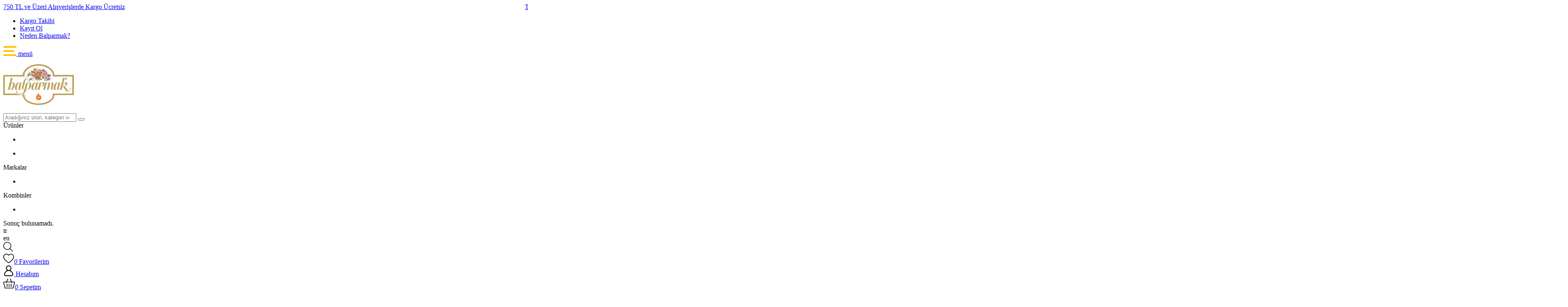

--- FILE ---
content_type: text/html; charset=UTF-8
request_url: https://www.balparmak.com.tr/iftar-sonrasi-ferah-bir-tatli-balli-limonlu-kek
body_size: 43645
content:
<!DOCTYPE html>
<html lang="tr-TR" >
<head>
<meta charset="utf-8" />
<title>Lezzetli ve Hafif Soslu Limonlu Kek Tarifi | Balparmak</title>
<meta name="description" content="Ferahlık veren nefis sosu ile sofranıza lezzet katacak limonlu kek tarifini sizin için hazırladık. Kolayca yapabileceğiniz kek tarifi için hemen tıklayın! " />
<meta name="copyright" content="T-Soft E-Ticaret Sistemleri" />
<script>window['PRODUCT_DATA'] = [];</script>
<meta name="robots" content="index,follow" /><link rel="canonical" href="https://www.balparmak.com.tr/iftar-sonrasi-ferah-bir-tatli-balli-limonlu-kek" /><link rel="alternate" hreflang="x-default" href="https://www.balparmak.com.tr/iftar-sonrasi-ferah-bir-tatli-balli-limonlu-kek" />
<link rel="alternate" hreflang="tr" href="https://www.balparmak.com.tr/iftar-sonrasi-ferah-bir-tatli-balli-limonlu-kek" />

            <meta property="og:image" content="https://www.balparmak.com.tr/"/>
            <meta name="twitter:image" content="https://www.balparmak.com.tr/" />
            <meta property="og:type" content="article" />
            <meta property="og:title" content="Lezzetli ve Hafif Soslu Limonlu Kek Tarifi | Balparmak" />
            <meta property="og:description" content="Ferahlık veren nefis sosu ile sofranıza lezzet katacak limonlu kek tarifini sizin için hazırladık. Kolayca yapabileceğiniz kek tarifi için hemen tıklayın! " />
            <meta property="og:url" content="https://www.balparmak.com.tr/iftar-sonrasi-ferah-bir-tatli-balli-limonlu-kek" />
            <meta property="og:site_name" content="https://www.balparmak.com.tr/" />
            <meta name="twitter:card" content="summary" />
            <meta name="twitter:title" content="Lezzetli ve Hafif Soslu Limonlu Kek Tarifi | Balparmak" />
            <meta name="twitter:description" content="Ferahlık veren nefis sosu ile sofranıza lezzet katacak limonlu kek tarifini sizin için hazırladık. Kolayca yapabileceğiniz kek tarifi için hemen tıklayın! " /><script src="https://accounts.google.com/gsi/client" async defer></script>
<script>const GOOGLE_CLIENT_ID = "586525507711-vf7e287luoq7p72n2kluq8tq0vmd8ii8.apps.googleusercontent.com";</script>
            <script>
                const E_EXPORT_ACTIVE = 1;
                const CART_DROPDOWN_LIST = false;
                const ENDPOINT_PREFIX = '';
                const ENDPOINT_ALLOWED_KEYS = [];
                const SETTINGS = {"KVKK_REQUIRED":1,"NEGATIVE_STOCK":"0","DYNAMIC_LOADING_SHOW_BUTTON":0,"IS_COMMENT_RATE_ACTIVE":0};
                try {
                    var PAGE_TYPE = 'other';
                    var PAGE_ID = 78;
                    var ON_PAGE_READY = [];
                    var THEME_VERSION = 'v5';
                    var THEME_FOLDER = 'v5-mango';
                    var MEMBER_INFO = {"ID":0,"CODE":"","FIRST_NAME":"","BIRTH_DATE":"","GENDER":"","LAST_NAME":"","MAIL":"","MAIL_HASH":"","PHONE":"","PHONE_HASH":"","PHONE_HASH_SHA":"","GROUP":0,"TRANSACTION_COUNT":0,"REPRESENTATIVE":"","KVKK":-1,"COUNTRY":"TR","E_COUNTRY":"TR"};
                    var IS_VENDOR = 0;
                    var MOBILE_ACTIVE = false;
                    var CART_COUNT = '0';
                    var CART_TOTAL = '0,00';
                    var SESS_ID = '35a9c5163af7647800bc523642cbea0a';
                    var LANGUAGE = 'tr';
                    var CURRENCY = 'TL';
                    var SEP_DEC = ',';
                    var SEP_THO = '.';
                    var DECIMAL_LENGTH = 2;  
                    var SERVICE_INFO = null;
                    var CART_CSRF_TOKEN = 'ca3787c3d3dc838003004ad213b3fc876a791c3ff16c2884e90470cd332e5051';
                    var CSRF_TOKEN = 'KIbMtGevmL+CbYHnv/lCOAY49Ox0PUBLnbxG59K4x4I=';
                    
                }
                catch(err) { }
            </script>
            <!--cache--><link rel="preload" as="font" href="/theme/v5/css/fonts/tsoft-icon.woff2?v=1" type="font/woff2" crossorigin>
<link rel="preconnect" href="https://fonts.gstatic.com" crossorigin>
<link rel="preload" as="style" href="https://fonts.googleapis.com/css?family=Mulish:regular&display=swap">
<link rel="stylesheet" href="https://fonts.googleapis.com/css?family=Mulish:regular&display=swap" media="print" onload="this.media='all'">
<noscript>
<link rel="stylesheet" href="https://fonts.googleapis.com/css?family=Mulish:regular&display=swap">
</noscript>
<link type="text/css" rel="stylesheet" href="/theme/v5/css/tsoft-icon.css?v=1768564710">
<link type="text/css" rel="stylesheet" href="/theme/v5/css/nouislider.min.css?v=1768564710">
<link type="text/css" rel="stylesheet" href="/theme/v5/css/lightgallery.min.css?v=1768564710">
<link type="text/css" rel="stylesheet" href="/theme/v5/css/swiper.min.css?v=1768564710">
<link type="text/css" rel="stylesheet" href="/theme/v5/css/flatpickr.min.css?v=1768564710">
<link type="text/css" rel="stylesheet" href="/theme/v5/css/skeleton.css?v=1768564710">
<link type="text/css" rel="stylesheet" href="/srv/compressed/load/v5/css/tr/78/0.css?v=1768564710&isTablet=0&isMobile=1&userType=Ziyaretci">
<link rel="shortcut icon" href="/Data/EditorFiles/favicon_/BLP_LOGO.png">
<meta name="viewport" content="width=device-width, initial-scale=1">
<script>
if (navigator.userAgent.indexOf('iPhone') > -1 || PAGE_ID == 91) {
document.querySelector("[name=viewport]").setAttribute('content', 'width=device-width, initial-scale=1, maximum-scale=1');
}
</script>
<script src="/theme/v5/js/callbacks.js?v=1768564710"></script>
<script src="/js/tsoftapps/v5/header.js?v=1768564710"></script>
<script src="https://www.balparmak.com.tr/theme/standart/js/jquery-3.6.0.min.js"></script>
<script src="https://cdnjs.cloudflare.com/ajax/libs/fancybox/3.5.7/jquery.fancybox.min.js"></script>
<link
rel="stylesheet"
href="https://cdnjs.cloudflare.com/ajax/libs/fancybox/3.5.7/jquery.fancybox.css"/>
<link rel="stylesheet" href="/Data/EditorFiles/tema/icons/style.css">
<script type="text/javascript">
$("html").addClass("page-" + window.PAGE_TYPE)
</script><link rel="preload" type="image/webp" media="(min-width:768px)" href="https://cdn.balparmak.com.tr/elfinder/files/banner/2024/Kas%C4%B1m/BalliKasim_TumUrunler_20Indirim_243010_DesktopBanner1920x540.webp" as="image" >
<link rel="preload" type="image/webp" media="(max-width:767px)" href="https://cdn.balparmak.com.tr/elfinder/files/banner/2024/Kas%C4%B1m/BalliKasim_TumUrunler_20Indirim_243010%20%5BRecovered%5D_MobilBanner768x768.webp" as="image" >
<script>
(function(){
window.personaclick=window.personaclick||function(){(window.personaclick.q=window.personaclick.q||[]).push(arguments)};
var c="//cdn.personaclick.com",v="/v3.js",s={link:[{href:c,rel:"dns-prefetch"},{href:c,rel:"preconnect"},{href:c+v,rel:"preload",as:"script"}],script:[{src:c+v,async:""}]};
Object.keys(s).forEach(function(c){s[c].forEach(function(d){var e=document.createElement(c),a;for(a in d)e.setAttribute(a,d[a]);document.head.appendChild(e)})});
})();
personaclick("init", "79ec767b21f60d3be1c9a253c5627b");
</script><style>
@font-face {
font-family: 'Euclid Circular A';
src: url('https://www.balparmak.com.tr/Data/EditorFiles/tema/fonts/EuclidCircularA-Light.eot');
src: url('https://www.balparmak.com.tr/Data/EditorFiles/tema/fonts/EuclidCircularA-Light.eot?#iefix') format('embedded-opentype'),
url('https://www.balparmak.com.tr/Data/EditorFiles/tema/fonts/EuclidCircularA-Light.woff') format('woff'),
url('https://www.balparmak.com.tr/Data/EditorFiles/tema/fonts/EuclidCircularA-Light.ttf') format('truetype'),
url('https://www.balparmak.com.tr/Data/EditorFiles/tema/fonts/EuclidCircularA-Light.svg#EuclidCircularA-Light') format('svg');
font-weight: 300;
font-style: normal;
font-display: swap;
}
@font-face {
font-family: 'Euclid Circular A';
src: url('https://www.balparmak.com.tr/Data/EditorFiles/tema/fonts/EuclidCircularA-Regular.eot');
src: url('https://www.balparmak.com.tr/Data/EditorFiles/tema/fonts/EuclidCircularA-Regular.eot?#iefix') format('embedded-opentype'),
url('https://www.balparmak.com.tr/Data/EditorFiles/tema/fonts/EuclidCircularA-Regular.woff') format('woff'),
url('https://www.balparmak.com.tr/Data/EditorFiles/tema/fonts/EuclidCircularA-Regular.ttf') format('truetype'),
url('https://www.balparmak.com.tr/Data/EditorFiles/tema/fonts/EuclidCircularA-Regular.svg#EuclidCircularA-Regular') format('svg');
font-weight: normal;
font-style: normal;
font-display: swap;
}
@font-face {
font-family: 'Euclid Circular A';
src: url('https://www.balparmak.com.tr/Data/EditorFiles/tema/fonts/EuclidCircularA-Medium.eot');
src: url('https://www.balparmak.com.tr/Data/EditorFiles/tema/fonts/EuclidCircularA-Medium.eot?#iefix') format('embedded-opentype'),
url('https://www.balparmak.com.tr/Data/EditorFiles/tema/fonts/EuclidCircularA-Medium.woff') format('woff'),
url('https://www.balparmak.com.tr/Data/EditorFiles/tema/fonts/EuclidCircularA-Medium.ttf') format('truetype'),
url('https://www.balparmak.com.tr/Data/EditorFiles/tema/fonts/EuclidCircularA-Medium.svg#EuclidCircularA-Medium') format('svg');
font-weight: 500;
font-style: normal;
font-display: swap;
}
@font-face {
font-family: 'Euclid Circular A';
src: url('https://www.balparmak.com.tr/Data/EditorFiles/tema/fonts/EuclidCircularA-SemiBold.eot');
src: url('https://www.balparmak.com.tr/Data/EditorFiles/tema/fonts/EuclidCircularA-SemiBold.eot?#iefix') format('embedded-opentype'),
url('https://www.balparmak.com.tr/Data/EditorFiles/tema/fonts/EuclidCircularA-SemiBold.woff') format('woff'),
url('https://www.balparmak.com.tr/Data/EditorFiles/tema/fonts/EuclidCircularA-SemiBold.ttf') format('truetype'),
url('https://www.balparmak.com.tr/Data/EditorFiles/tema/fonts/EuclidCircularA-SemiBold.svg#EuclidCircularA-SemiBold') format('svg');
font-weight: 600;
font-style: normal;
font-display: swap;
}
@font-face {
font-family: 'Euclid Circular A';
src: url('https://www.balparmak.com.tr/Data/EditorFiles/tema/fonts/EuclidCircularA-Bold.eot');
src: url('https://www.balparmak.com.tr/Data/EditorFiles/tema/fonts/EuclidCircularA-Bold.eot?#iefix') format('embedded-opentype'),
url('https://www.balparmak.com.tr/Data/EditorFiles/tema/fonts/EuclidCircularA-Bold.woff') format('woff'),
url('https://www.balparmak.com.tr/Data/EditorFiles/tema/fonts/EuclidCircularA-Bold.ttf') format('truetype'),
url('https://www.balparmak.com.tr/Data/EditorFiles/tema/fonts/EuclidCircularA-Bold.svg#EuclidCircularA-Bold') format('svg');
font-weight: bold;
font-style: normal;
font-display: swap;
}
</style><!-- Google Tag Manager -->
<script>(function(w,d,s,l,i){w[l]=w[l]||[];w[l].push({'gtm.start':
new Date().getTime(),event:'gtm.js'});var f=d.getElementsByTagName(s)[0],
j=d.createElement(s),dl=l!='dataLayer'?'&l='+l:'';j.async=true;j.src=
'https://www.googletagmanager.com/gtm.js?id='+i+dl;f.parentNode.insertBefore(j,f);
})(window,document,'script','dataLayer','GTM-NBKLHHNP');</script>
<!-- End Google Tag Manager -->
<script type="text/javascript" src="//ccdn.mobildev.in/706700aefbfa4cc1bec2a29f82f26cb3.js" data-token="bo4JM8DM9ER75ye7YY7p" charset="UTF-8" data-cfasync="false"></script><script type="text/javascript" src="https://urldefense.proofpoint.com/v2/url?u=https-3A__static2.creative-2Dserving.com_pixel-5Floader.js&d=DwIGAg&c=Ftw_YSVcGmqQBvrGwAZugGylNRkk-uER0-5bY94tjsc&r=AhK3TA3Z7HtWquAk6yeQVchInBBnz29GUEZ7jaItG50&m=scHPBWbtnsbEA0ke4QoE7aBIUK8Nc8gDC-9FuitAmbs&s=DhH_JNRjQo2TmMIUL-BybQXQ46bp_w-Y7T5WjFG-87U&e= ">
</script>
<script type="text/javascript">
p161.track("3153931");
</script><meta name="google-site-verification" content="q64Gq1tIROim9hka7Gzpt45Y0GPrJW1tMXZApSEPrIU" /><script type="text/javascript">
(function(c,l,a,r,i,t,y){
c[a]=c[a]||function(){(c[a].q=c[a].q||[]).push(arguments)};
t=l.createElement(r);t.async=1;t.src="https://www.clarity.ms/tag/"+i;
y=l.getElementsByTagName(r)[0];y.parentNode.insertBefore(t,y);
})(window, document, "clarity", "script", "a659z604wd");
</script><link rel="preload" href="https://unpkg.com/swiper/swiper-bundle.min.css" as="style" onload="this.rel='stylesheet'" />
<script src="https://unpkg.com/swiper/swiper-bundle.min.js"></script>
<script type="text/javascript" src="https://urldefense.proofpoint.com/v2/url?u=https-3A__static2.creative-2Dserving.com_pixel-5Floader.js&d=DwIGAg&c=Ftw_YSVcGmqQBvrGwAZugGylNRkk-uER0-5bY94tjsc&r=AhK3TA3Z7HtWquAk6yeQVchInBBnz29GUEZ7jaItG50&m=3qkwNxE_LoKpffIVo_Xe0KGLnSX2-OCUXLOy6Ew4CF0&s=l5W3aspZ0r8OScUi1VBF8Dq8yzkuzNg_AN0l1fkWPfk&e= ">
</script>
<script type="text/javascript">
p161.track("3157651");
</script><meta name="yandex-verification" content="d309a2337edd2f67" /><script type="text/javascript" id="valuezon-tags" src="https://w.balparmak.com.tr/d.js?id=2079&i=292&c=2079" defer="defer"></script><meta name="google-site-verification" content="UHqCvoePRHS86-q1gUXoXMJgbWv8KPOscUO1_Ort15M" /><script>
if(typeof window.FB_EVENT_ID == 'undefined'){
window.FB_EVENT_ID = "fb_" + new Date().getTime();
}
</script><!-- T-Soft Apps - v5 Google GTAG - Tracking Code Start -->
<script>
var GOOGLE_APP_HEAD = {
GA4_TRACKING_ID: 'G-N4BM9EPGPB',
params: {
GA4_TRACKING_ID: 'G-N4BM9EPGPB',
GTAG_TRACKING_ID: 'UA-69022821-1',
},
run: () => {
for (const [key, value] of Object.entries(GOOGLE_APP_HEAD.params)) {
GOOGLE_APP_HEAD.params[key] = value === '{{' + key + '}}' || value === '' ? '' : value;
}
let script = document.createElement('script');
script.src = 'https://www.googletagmanager.com/gtag/js?id=' + (GOOGLE_APP_HEAD.params.GA4_TRACKING_ID || GOOGLE_APP_HEAD.params.GTAG_TRACKING_ID);
script.async = true;
document.head.appendChild(script);
}
}
GOOGLE_APP_HEAD.run();
function gtag() {
dataLayer.push(arguments);
}
</script>
<!-- T-Soft Apps - v5 Google GTAG - Tracking Code End --><meta name="facebook-domain-verification" content="l3asgdh0kp6ohrb64m7swmhv521cf4" /><!-- T-Soft Apps - V5 - Facebook Dönüşümler API - Tracking Code Head Start -->
<script>
if(typeof window.FB_EVENT_ID == 'undefined'){
window.FB_EVENT_ID = "fb_" + new Date().getTime();
}
</script>
<!-- T-Soft Apps - V5 - Facebook Dönüşümler API - Tracking Code Head End --><meta name="google-site-verification" content="q64Gq1tIROim9hka7Gzpt45Y0GPrJW1tMXZApSEPrIU" /><script type="text/javascript" src="https://cdnjs.cloudflare.com/ajax/libs/jquery-cookie/1.4.1/jquery.cookie.min.js"></script>
</head>
<body><script src="https://balparmak.hellosmpl.com/on.js" async></script> <!-- Google Tag Manager (noscript) -->
<noscript><iframe src="https://www.googletagmanager.com/ns.html?id=GTM-NBKLHHNP"
height="0" width="0" style="display:none;visibility:hidden"></iframe></noscript>
<!-- End Google Tag Manager (noscript) --><script>
const MercanApp = {
msg: {},
lang: {},
version: (typeof THEME_VERSION !== 'undefined' && THEME_VERSION === 'v5' ? 'v5' : 'v4'),
load: function(){
if (parseInt(MEMBER_INFO.KVKK) < 1 && parseInt(MEMBER_INFO.ID) > 0) {
if(MercanApp.version === 'v5'){
kvkkCallback.push(function() {
console.log("adım 1");
axios.get('/srv/service/content-v5/sub-folder/85/1110/set-address').then(response => {
const data = response.data;
T.modal({
id: 'set-address-popup',
html: data,
width: '580px',
close : true
});
});
});
}else{
let req = new Request('/srv/service/conf/load/block_member/1/' + LANGUAGE + '/0', {method: 'GET'});
fetch(req)
.then(response => response.json())
.then((lang_keys) => {
MercanApp.lang = lang_keys;
}).then(function () {
let lang = MercanApp.lang;
let css = 'display:block; padding: 10px 0 10px 0;';
let html = '<label style="' + css + '"><input style="appearance: auto !important;" type="checkbox" name="mail_notify" id="app_mailNotify"> <a data-url="/srv/service/content/get-setting/EmailTicariOnayMetni" class="popupWin">' + lang.e_message_approve_text + '</a> ' + lang.i_read_text + lang.info_message + ' </label>';
html += '<label style="' + css + '"><input style="appearance: auto !important;" type="checkbox" name="sms_notify" id="app_smsNotify"> <a data-url="/srv/service/content/get-setting/SmsTicariOnayMetni" class="popupWin">' + lang.e_message_approve_text + '</a> ' + lang.i_read_text + lang.info_sms + ' </label>';
html += '<label style="' + css + '"><input style="appearance: auto !important;" type="checkbox" name="phone_notify" id="phone_mailNotify"><a data-url="/srv/service/content/get-setting/TelefonTicariOnayMetni" class="popupWin" >' + lang.e_message_approve_text + '</a> ' + lang.i_read_text + lang.info_sms + ' </label>';
html += '<label style="' + css + '"><input style="appearance: auto !important;" type="checkbox" name="kvkk" id="app_kvkkNotify"> <a data-url="/srv/service/content/get-setting/KvkkMesaj" class="popupWin" >' + lang.kvkk_agreement + '</a> ' + lang.i_read_text + ' </label>';
html += '<div style="display: none; background-color: lightcoral; color: white; padding: 10px;" id="app_error"></div>';
MercanApp.msg = new Message({
width: 500,
html: html,
buttons: [
{
text: "Kaydet",
click: function () {
MercanApp.save();
return false;
}
}
]
});
MercanApp.msg.show();
});
}
}
},
save: function(){
let sms = document.querySelector('#app_smsNotify');
let email = document.querySelector('#app_mailNotify');
let phone = document.querySelector('#phone_mailNotify');
let kvkk = document.querySelector('#app_kvkkNotify');
let err = document.querySelector('#app_error');
if(!kvkk.checked){
err.innerHTML = MercanApp.lang.not_empty_field;
err.style.display = "block";
return;
}else{
err.style.display = "none";
err.innerHTML = '';
}
let form = new FormData();
form.append("onay", kvkk.checked ? 1 : 0);
form.append("sms_onay", sms.checked ? 1 : 0);
form.append("email_onay", email.checked ? 1 : 0);
form.append("telefon_onay", phone.checked ? 1 : 0);
let req = new Request('/srv/service/customer/kvkkApprove', {method: "POST", body: form});
fetch(req)
.then(response => response.json())
.then((data) => {
if (data.success){
if(MercanApp.version === 'v5'){
T('.t-modal-close').trigger('click');
}else{
MercanApp.msg.close();
}
MercanApp.address();
}
});
return false;
},
address: function (){
let req = new Request('/srv/service/content/get/1110/insert-update-address/0', {method: "GET"});
fetch(req)
.then(response => response.text())
.then((data) => {
if(MercanApp.version === 'v5'){
initComponents();
T.modal({
width: "500px",
html: data,
close: true
});
}else{
MercanApp.msg = new Message({
width: 500,
html: data,
buttons: [
{
text: "Kaydet",
click: function () {
MercanApp.save();
return false;
}
}
]
});
MercanApp.msg.show();
}
});
}
}
setTimeout(function(){
MercanApp.load();
}, 1000);
</script>
<input type="hidden" id="cookie-law" value="0">
<div class="w-100 d-flex flex-wrap ">
<div class=" col-12 col-sm-12 col-md-12 col-lg-12 col-xl-12 col-xxl-12 column-146  "><div class="row">
<div id="relation|184" data-id="184" class="relArea col-12 v5-mango  folder-header tpl-user_rmzn "><div class="row"><!--cache-->
<header class="container-fluid position-relative">
<div class="row">
<div id="top-banner" class="w-100 bg-primary">
<div id="ust_duyuru" class="swiper-container w-100">
<div class="swiper-wrapper text-body fs-16">
<div class="swiper-slide d-flex align-items-center justify-content-center">
<a href="https://www.balparmak.com.tr/avantajli-setler" class="w-100 d-block">
750 TL ve Üzeri Alışverişlerde Kargo Ücretsiz
</a> </div>
<div class="swiper-slide d-flex align-items-center justify-content-center">
<a href="https://www.balparmak.com.tr/tr" class="w-100 d-block">
Tüm Siparişlerde Balparmak 2026 Takvimi Hediye!
</a> </div>
</div>
</div>
</div>
<div id="header-top" class="container-fluid d-none d-lg-block">
<div class="row">
<div class="container">
<div class="row justify-content-center align-items-center">
<nav id="top-menu" class="d-flex">
<ul class="ml-auto d-flex flex-wrap">
<li class="px-1"><a id="menu-header-top-20" target="" href="https://www.balparmak.com.tr/kargo-takip" class="">Kargo Takibi</a></li>
<li class="px-1"><a id="menu-header-top-21" target="" href="https://www.balparmak.com.tr/uye-kayit" class="">Kayıt Ol</a></li>
<li class="px-1"><a id="menu-header-top-22" target="" href="https://www.balparmak.com.tr/neden-analiz-edilmis-bal" class="">Neden Balparmak?</a></li>
</ul>
</nav>
</div>
</div>
</div>
</div>
<div id="header-middle" class="w-100">
<div id="header-sticky" class="w-100" data-toggle="sticky" data-parent="#header-middle" data-class="header-sticky" data-scroll="180" data-direction="true">
<div id="header-main" class="w-100 bg-white">
<div class="container">
<div class="row align-items-center">
<div class="col-3 d-lg-none">
<a href="#mobile-menu-184" data-toggle="drawer" class="header-mobile-menu-btn d-flex flex-direction-column gap-1">
<img src="https://www.balparmak.com.tr/Data/EditorFiles/tema/svg/mayissvg/mobil_menu.svg" width="32">
menü
</a>
</div>
<div class="col-6 col-md-4 col-lg-3 d-flex">
<a href="https://www.balparmak.com.tr/" id="logo">
<p><img src="/Data/EditorFiles/balparmak2021/Logo.png" alt="Logo.png (13 KB)" width="171" height="99" /></p>
</a>
</div>
<div id="header-search" class="col-12 col-lg-4 offset-lg-1 order-2 order-lg-0 mt-1 mt-lg-0">
<form action="/arama" method="get" autocomplete="off" id="search" class="w-100 position-relative">
<input id="live-search" type="search" name="q" placeholder="Aradığınız ürün, kategori veya markayı yazınız." class="form-control form-control-md"
data-search="live-search" v-model="searchVal" data-licence="1">
<button type="submit" class="btn no-radius no-border filterBodyColor" id="live-search-btn"></button>
<div class="p-1 pb-0 bg-white border border-round search-form-list" id="dynamic-search-184" v-if="searchVal.length > 0 && data != ''" v-cloak>
<div class="row dynamic-search">
<div class="col-12 col-sm dynamic-search-item mb-1" v-if="data.products.length > 0">
<div class="block-title border-bottom border-light">Ürünler</div>
<ul>
<li v-for="P in data.products">
<a :href="'/' + P.url">
<span class="search-image" v-if="P.image"><img :src="P.image" :alt="P.title"></span>
<span v-html="P.title"></span>
</a>
</li>
</ul>
</div>
<div class="col-12 col-sm dynamic-search-item mb-1" v-if="data.CATEGORIES.length > 0">
<div class="block-title border-bottom border-light"></div>
<ul>
<li v-for="C in data.CATEGORIES">
<a :href="'/' + C.url">
<span class="search-image" v-if="C.image"><img :src="C.image" :alt="C.title"></span>
<span v-html="C.title"></span>
</a>
</li>
</ul>
</div>
<div class="col-12 col-sm dynamic-search-item mb-1" v-if="data.brands.length > 0">
<div class="block-title border-bottom border-light">Markalar</div>
<ul>
<li v-for="B in data.brands">
<a :href="'/' + B.url">
<span class="search-image" v-if="B.image"><img :src="B.image" :alt="B.title"></span>
<span v-html="B.title"></span>
</a>
</li>
</ul>
</div>
<div class="col-12 col-sm dynamic-search-item" v-if="data.combines.length > 0">
<div class="block-title border-bottom border-light">Kombinler</div>
<ul>
<li v-for="C in data.combines">
<a :href="'/' + C.url">
<span class="search-image" v-if="C.image"><img :src="C.image" :alt="C.title"></span>
<span v-html="C.title"></span>
</a>
</li>
</ul>
</div>
<div class="dynamic-search-item px-1 mb-1" v-if="data.products.length < 1 && data.MENU_MOBILE.length < 1 && data.brands.length < 1 && data.combines.length < 1">
Sonuç bulunamadı.
</div>
</div>
</div>
</form>
</div>
<div id="hm-links" class="pl-0 col-3 col-md-4 ml-auto ml-lg-0">
<div class="row justify-content-flex-end">
<div class="col-auto d-flex align-items-center d-none d-md-flex">
<div class="d-flex text-uppercase" id="site-language-select">
<div class="fw-bold active cursor-pointer" data-language="tr" data-toggle="language">
tr</div>
<div class=" cursor-pointer" data-language="en" data-toggle="language">
en</div>
</div>
</div>
<div class="col-auto d-none">
<a href="#header-search-panel-184" data-toggle="drawer" class="text-body hm-link" id="header-search-btn">
<i><img src="https://www.balparmak.com.tr/Data/EditorFiles/tema/svg/mayissvg/search-interface-symbol.svg" height="23" width="23"></i>
</a>
</div>
<div class="col-auto d-none d-md-block">
<a href="#header-member-panel-184" data-toggle="drawer" class="text-body hm-link" id="header-favourite-btn">
<i><img src="https://www.balparmak.com.tr/Data/EditorFiles/tema/svg/mayissvg/love.svg" height="26" width="26"><span class="tsoft-favourite-count customer-favorites-count badge">0</span></i>
<span class="d-none d-lg-block">Favorilerim</span>
</a>
</div>
<div class="col-auto">
<a href="#header-member-panel-184" data-toggle="drawer" class="text-body hm-link" id="header-account">
<i><img src="https://www.balparmak.com.tr/Data/EditorFiles/tema/svg/mayissvg/avatar.svg" height="26" width="26"></i>
<span class="d-none d-lg-block">Hesabım</span>
</a>
</div>
<div class="col-auto position-relative">
<a href="#header-cart-panel-184" data-toggle="drawer" class="text-body hm-link" id="header-cart-btn">
<i><img src="https://www.balparmak.com.tr/Data/EditorFiles/tema/svg/mayissvg/shopping-cart.svg" height="28" width="28"><span class="badge cart-soft-count">0</span></i>
<span class="d-none d-lg-block">Sepetim</span>
</a>
</div>
</div>
</div>
</div>
</div>
</div>
</div>
</div>
<div id="header-mainmenu sd" class="w-100">
<nav id="main-menu" class="container-fluid container-full px-0 d-none d-lg-block">
<ul class="d-flex justify-content-center position-relative menu menu-184">
<li>
<a id="menu-23184" href="https://www.balparmak.com.tr/balparmak-bal-cesitleri" target="" class="d-flex align-items-center w-100 px-1 text-center text-uppercase " title="BALPARMAK BAL ÇEŞİTLERİ">
<span class="d-flex align-items-center">BALPARMAK BAL ÇEŞİTLERİ</span>
</a>
<div class="w-100 p-2 sub-menu fade-in">
<div class="container px-0 d-flex">
<div class="col-2">
<a id="menu-16184" href="https://www.balparmak.com.tr/suzme-cicek-ballari" target="" class="fw-semibold menu-title d-inline-flex align-items-center " title="ÇİÇEK BALLARI ">
ÇİÇEK BALLARI
</a>
<ul class="clearfix mb-1">
<li class="w-100">
<a id="menu-18184" href="https://www.balparmak.com.tr/suzme-cicek-yuksek-yayla-bali-ozel-secim" target="" class="d-inline-flex align-items-center " title="Yüksek Yayla Çiçek Balı (Özel Seçim) ">
Yüksek Yayla Çiçek Balı (Özel Seçim)
</a>
</li>
<li class="w-100">
<a id="menu-23184" href="https://www.balparmak.com.tr/suzme-cicek-yayla-bali" target="" class="d-inline-flex align-items-center " title="Yayla Çiçek Balı ">
Yayla Çiçek Balı
</a>
</li>
<li class="w-100">
<a id="menu-22184" href="https://www.balparmak.com.tr/suzme-cicek-yayla-ve-ova-bali" target="" class="d-inline-flex align-items-center " title="Yayla ve Ova Çiçek Balı">
Yayla ve Ova Çiçek Balı
</a>
</li>
<li class="w-100">
<a id="menu-37184" href="https://www.balparmak.com.tr/balkovan" target="" class="d-inline-flex align-items-center " title="Balkovan">
Balkovan
</a>
</li>
<li class="w-100">
<a id="mobile-all-menu-16-3empty" href="https://www.balparmak.com.tr/suzme-cicek-ballari" class="d-flex align-items-center fw-bold text-uppercase text-primary" title="Tümünü Gör">Tümünü Gör</a>
</li>
</ul>
</div>
<div class="col-2">
<a id="menu-106184" href="https://www.balparmak.com.tr/yoresel-ballar" target="" class="fw-semibold menu-title d-inline-flex align-items-center " title="ANADOLU LEZZETLERİ">
ANADOLU LEZZETLERİ
</a>
<ul class="clearfix mb-1">
<li class="w-100">
<a id="menu-55184" href="https://www.balparmak.com.tr/bingol-bali" target="" class="d-inline-flex align-items-center " title="Bingöl Balı">
Bingöl Balı
</a>
</li>
<li class="w-100">
<a id="menu-61184" href="https://www.balparmak.com.tr/kayseri-bali" target="" class="d-inline-flex align-items-center " title="Kayseri Balı ">
Kayseri Balı
</a>
</li>
<li class="w-100">
<a id="menu-57184" href="https://www.balparmak.com.tr/mus-bali" target="" class="d-inline-flex align-items-center " title="Muş Balı">
Muş Balı
</a>
</li>
<li class="w-100">
<a id="menu-60184" href="https://www.balparmak.com.tr/semdinli-bali" target="" class="d-inline-flex align-items-center " title="Şemdinli Balı ">
Şemdinli Balı
</a>
</li>
<li class="w-100">
<a id="menu-62184" href="https://www.balparmak.com.tr/yuksekova-bali" target="" class="d-inline-flex align-items-center " title="Yüksekova Balı ">
Yüksekova Balı
</a>
</li>
<li class="w-100">
<a id="mobile-all-menu-106-3empty" href="https://www.balparmak.com.tr/yoresel-ballar" class="d-flex align-items-center fw-bold text-uppercase text-primary" title="Tümünü Gör">Tümünü Gör</a>
</li>
</ul>
</div>
<div class="col-2">
<a id="menu-100184" href="https://www.balparmak.com.tr/monoflora-ballar" target="" class="fw-semibold menu-title d-inline-flex align-items-center " title="MONOFLORA BALLAR">
MONOFLORA BALLAR
</a>
<ul class="clearfix mb-1">
<li class="w-100">
<a id="menu-65184" href="https://www.balparmak.com.tr/ihlamur-bali" target="" class="d-inline-flex align-items-center " title="Ihlamur Balı ">
Ihlamur Balı
</a>
</li>
<li class="w-100">
<a id="menu-63184" href="https://www.balparmak.com.tr/kekik-bali" target="" class="d-inline-flex align-items-center " title="Kekik Balı ">
Kekik Balı
</a>
</li>
<li class="w-100">
<a id="menu-68184" href="https://www.balparmak.com.tr/kestane-bali" target="" class="d-inline-flex align-items-center " title="Kestane Balı ">
Kestane Balı
</a>
</li>
<li class="w-100">
<a id="menu-66184" href="https://www.balparmak.com.tr/lavanta-bali" target="" class="d-inline-flex align-items-center " title="Lavanta Balı ">
Lavanta Balı
</a>
</li>
<li class="w-100">
<a id="menu-67184" href="https://www.balparmak.com.tr/narenciye-bali" target="" class="d-inline-flex align-items-center " title="Narenciye Balı ">
Narenciye Balı
</a>
</li>
<li class="w-100">
<a id="mobile-all-menu-100-3empty" href="https://www.balparmak.com.tr/monoflora-ballar" class="d-flex align-items-center fw-bold text-uppercase text-primary" title="Tümünü Gör">Tümünü Gör</a>
</li>
</ul>
</div>
<div class="col-2">
<ul>
<li class="w-100">
<a href="https://www.balparmak.com.tr/suzme-cam-bali" class="fw-semibold menu-title d-inline-flex align-items-center " title="Diğer Ballar">
ÇAM BALI
</a>
</li>
<li class="w-100">
<a href="https://www.balparmak.com.tr/cocuklara-ozel" class="fw-semibold menu-title d-inline-flex align-items-center " title="Diğer Ballar">
ÇOCUKLARA ÖZEL
</a>
</li>
<li class="w-100">
<a href="https://www.balparmak.com.tr/polen" class="fw-semibold menu-title d-inline-flex align-items-center " title="Diğer Ballar">
POLEN
</a>
</li>
<li class="w-100">
<a href="https://www.balparmak.com.tr/ari-sutu" class="fw-semibold menu-title d-inline-flex align-items-center " title="Diğer Ballar">
ARI SÜTÜ
</a>
</li>
</ul>
</div>
<!--Balparmak Bal Çeşitleri menü özel-->
<div class="col-4 d-flex align-items-center flex-direction-column ml-auto">
<a href="https://www.balparmak.com.tr/balparmak-bal-cesitleri" title="BALPARMAK BAL ÇEŞİTLERİ"><img src="https://www.balparmak.com.tr/Data/img/menu_item/3/tr_img_1_23.jpg" alt="BALPARMAK BAL ÇEŞİTLERİ" class="border-rounded-10"></a>
</div>
</div>
</div>
<div class="menu-overlay bg-transparent position-fixed inset"></div>
</li>
<li>
<a id="menu-24184" href="https://www.balparmak.com.tr/apitera-ari-urunleri" target="" class="d-flex align-items-center w-100 px-1 text-center text-uppercase " title="APITERA ARI ÜRÜNLERİ">
APITERA ARI ÜRÜNLERİ
</a>
<div class="w-100 p-2 sub-menu fade-in">
<div class="container px-0 d-flex">
<div class="col-2">
<a id="menu-141184" href="https://www.balparmak.com.tr/apitera-141" target="" class="fw-semibold menu-title d-inline-flex align-items-center " title="APİTERA">
APİTERA
</a>
<ul class="clearfix mb-1">
<li class="w-100">
<a id="menu-69184" href="https://www.balparmak.com.tr/apiterazen" target="" class="d-inline-flex align-items-center " title="Apitera Zen">
Apitera Zen
</a>
</li>
<li class="w-100">
<a id="menu-70184" href="https://www.balparmak.com.tr/apiteraup" target="" class="d-inline-flex align-items-center " title="Apitera Up">
Apitera Up
</a>
</li>
<li class="w-100">
<a id="menu-119184" href="https://www.balparmak.com.tr/apiteragest" target="" class="d-inline-flex align-items-center " title="Apitera Gest">
Apitera Gest
</a>
</li>
<li class="w-100">
<a id="menu-98184" href="https://www.balparmak.com.tr/ballipropolis" target="" class="d-inline-flex align-items-center " title="Apitera Prop">
Apitera Prop
</a>
</li>
<li class="w-100">
<a id="menu-248184" href="https://www.balparmak.com.tr/apitera-propolisli-sprey" target="" class="d-inline-flex align-items-center " title="Apitera Propolisli Sprey">
Apitera Propolisli Sprey
</a>
</li>
<li class="w-100">
<a id="menu-162184" href="https://www.balparmak.com.tr/apiteramixportakalli" target="" class="d-inline-flex align-items-center " title="Apitera Mix">
Apitera Mix
</a>
</li>
<li class="w-100">
<a id="menu-185184" href="https://www.balparmak.com.tr/apiterakidsmuzlu" target="" class="d-inline-flex align-items-center " title="Apitera Kids">
Apitera Kids
</a>
</li>
<li class="w-100">
<a id="menu-251184" href="https://www.balparmak.com.tr/apitera-propolisli-kapsul" target="" class="d-inline-flex align-items-center " title="Apitera Propolisli Kapsül">
Apitera Propolisli Kapsül
</a>
</li>
<li class="w-100">
<a id="menu-252184" href="https://www.balparmak.com.tr/apitera-arisutu-kapsul" target="" class="d-inline-flex align-items-center " title="Apitera Arısütü Kapsül">
Apitera Arısütü Kapsül
</a>
</li>
<li class="w-100">
<a id="menu-245184" href="https://www.balparmak.com.tr/apitera-pastil" target="" class="d-inline-flex align-items-center " title="Apitera Pastil">
Apitera Pastil
</a>
</li>
<li class="w-100">
<a id="mobile-all-menu-141-3empty" href="https://www.balparmak.com.tr/apitera-141" class="d-flex align-items-center fw-bold text-uppercase text-primary" title="Tümünü Gör">Tümünü Gör</a>
</li>
</ul>
</div>
<div class="col-2">
<ul>
</ul>
</div>
<!--Balparmak Bal Çeşitleri menü özel-->
<div class="col-4 d-flex align-items-center flex-direction-column ml-auto">
<a href="https://www.balparmak.com.tr/apitera-ari-urunleri" title="APITERA ARI ÜRÜNLERİ"><img src="https://www.balparmak.com.tr/Data/img/menu_item/4/tr_img_1_24.jpg" alt="APITERA ARI ÜRÜNLERİ" class="border-rounded-10"></a>
</div>
</div>
</div>
<div class="menu-overlay bg-transparent position-fixed inset"></div>
</li>
<li>
<a id="menu-26184" href="https://www.balparmak.com.tr/kampanyalar" target="" class="d-flex align-items-center w-100 px-1 text-center text-uppercase " title="KAMPANYALAR">
KAMPANYALAR
</a>
</li>
<li>
<a id="menu-27184" href="https://www.balparmak.com.tr/avantajli-setler" target="" class="d-flex align-items-center w-100 px-1 text-center text-uppercase " title="FIRSATLAR">
FIRSATLAR
</a>
</li>
<li>
<a id="menu-28184" href="https://www.balparmak.com.tr/blog" target="" class="d-flex align-items-center w-100 px-1 text-center text-uppercase " title="BLOG">
BLOG
</a>
<div class="w-100 p-2 sub-menu fade-in">
<!-- BLOG özel-->
<div class="container-middle px-0 d-flex justify-content-center">
<div class="px-3 d-flex flex-direction-column">
<a href="/balli-tarifler" title="Ballı Tarifler"><img src="https://www.balparmak.com.tr/Data/img/menu_item/3/tr_img_1_33.png" alt="Ballı Tarifler" class="border-rounded-10"></a>
<a href="/balli-tarifler" class="mt-2 text-center" title="Ballı Tarifler"><strong class="my-1 menu-title">Ballı Tarifler</strong></a>
</div>
<div class="px-3 d-flex flex-direction-column">
<a href="/dengeli-yasam" title="Dengeli Yaşam"><img src="https://www.balparmak.com.tr/Data/img/menu_item/2/tr_img_1_32.png" alt="Dengeli Yaşam" class="border-rounded-10"></a>
<a href="/dengeli-yasam" class="mt-2 text-center" title="Dengeli Yaşam"><strong class="my-1 menu-title">Dengeli Yaşam</strong></a>
</div>
<div class="px-3 d-flex flex-direction-column">
<a href="/bitkilerden-gelen" title="Bitkilerden Gelen"><img src="https://www.balparmak.com.tr/Data/img/menu_item/1/tr_img_1_31.png" alt="Bitkilerden Gelen" class="border-rounded-10"></a>
<a href="/bitkilerden-gelen" class="mt-2 text-center" title="Bitkilerden Gelen"><strong class="my-1 menu-title">Bitkilerden Gelen</strong></a>
</div>
<div class="px-3 d-flex flex-direction-column">
<a href="/kovan-dunyasi" title="Kovan Dünyası"><img src="https://www.balparmak.com.tr/Data/img/menu_item/0/tr_img_1_30.jpg" alt="Kovan Dünyası" class="border-rounded-10"></a>
<a href="/kovan-dunyasi" class="mt-2 text-center" title="Kovan Dünyası"><strong class="my-1 menu-title">Kovan Dünyası</strong></a>
</div>
</div>
</div>
<div class="menu-overlay bg-transparent position-fixed inset"></div>
</li>
<li>
<a id="menu-29184" href="https://www.balparmak.com.tr/hakkimizda" target="" class="d-flex align-items-center w-100 px-1 text-center text-uppercase " title="HAKKIMIZDA">
HAKKIMIZDA
</a>
<div class="w-100 p-2 sub-menu fade-in">
<!-- HAKKIMIZDA ÖZEL-->
<div class="container px-0 d-flex">
<div class="col-8 d-flex flex-wrap">
<div class="col-6 mb-2">
<a href="https://www.balparmak.com.tr/hakkimizda" class="mt-2 text-center" title="Hikayemiz"><strong class="my-1 menu-title">Hikayemiz</strong></a>
</div>
<div class="col-6 mb-2">
<a href="https://www.balparmak.com.tr/neden-analiz-edilmis-bal" class="mt-2 text-center" title="Neden Analiz Edilmiş Bal?"><strong class="my-1 menu-title">Neden Analiz Edilmiş Bal?</strong></a>
</div>
<div class="col-6 mb-2">
<a href="https://www.balparmak.com.tr/surdurulebilirlik-ve-sosyal-sorumluluk" class="mt-2 text-center" title="Sürdürülebilirlik ve Sosyal Sorumluluk"><strong class="my-1 menu-title">Sürdürülebilirlik ve Sosyal Sorumluluk</strong></a>
</div>
<div class="col-6 mb-2">
<a href="https://www.balparmak.com.tr/urun-portfoyumuz" class="mt-2 text-center" title="Ürün Portföyümüz"><strong class="my-1 menu-title">Ürün Portföyümüz</strong></a>
</div>
<div class="col-6 mb-2">
<a href="https://www.balparmak.com.tr/odullerimiz" class="mt-2 text-center" title="Ödüllerimiz"><strong class="my-1 menu-title">Ödüllerimiz</strong></a>
</div>
<div class="col-6 mb-2">
<a href="https://www.balparmak.com.tr/reklam-filmlerimiz" class="mt-2 text-center" title="Reklam Filmlerimiz"><strong class="my-1 menu-title">Reklam Filmlerimiz</strong></a>
</div>
<div class="col-6 mb-2">
<a href="https://www.balparmak.com.tr/yayinlarimiz" class="mt-2 text-center" title="Yayınlarımız"><strong class="my-1 menu-title">Yayınlarımız</strong></a>
</div>
<div class="col-6 mb-2">
<a href="https://www.balparmak.com.tr/belgelerimiz" class="mt-2 text-center" title="Belgelerimiz"><strong class="my-1 menu-title">Belgelerimiz</strong></a>
</div>
<div class="col-6 mb-2">
<a href="https://www.balparmak.com.tr/balparmak-takvimi" class="mt-2 text-center" title="Balparmak Takvimi"><strong class="my-1 menu-title">Balparmak Takvimi</strong></a>
</div>
<div class="col-6 mb-2">
<a href="https://www.balparmak.com.tr/medya" class="mt-2 text-center" title="Medya"><strong class="my-1 menu-title">Medya</strong></a>
</div>
</div>
<div class="col-4 d-flex align-items-center flex-direction-column ml-auto">
<a href="https://www.balparmak.com.tr/hakkimizda" title="HAKKIMIZDA"><img src="https://www.balparmak.com.tr/Data/img/menu_item/9/tr_img_1_29.jpg" alt="HAKKIMIZDA" class="border-rounded-10"></a>
</div>
</div>
</div>
<div class="menu-overlay bg-transparent position-fixed inset"></div>
</li>
</ul>
</nav>
</div>
</div>
</header>
<div data-rel="mobile-menu-184" class="drawer-overlay"></div>
<div id="mobile-menu-184" class="drawer-wrapper" data-display="overlay" data-position="left">
<div class="w-100 overflow-hidden">
<div class="col-12 fw-bold text-uppercase mobile-menu-title mb-2 drawer-close d-flex align-items-center">Kapat</div>
<nav class="col-12 position-relative">
<ul class="w-100 clearfix">
<li class="w-100">
<div id="mobile-menu-23-1" class="d-flex align-items-center fw-bold text-uppercase menu-item " data-toggle="accordion">
BALPARMAK BAL ÇEŞİTLERİ
<span class="ml-auto">
<i class="ti-arrow-right"></i>
<i class="ti-arrow-left"></i>
</span>
</div>
<div class="accordion-body">
<div class="col-12">
<div class="btn btn-secondary d-flex align-items-center" onclick="$('#mobile-menu-23-1').trigger('click')"><i class="ti-arrow-left mr-2"></i>Geri Dön</div>
</div>
<ul class="clearfix w-100 px-1">
<li class="w-100">
<div id="mobile-menu-16-2" class="d-flex align-items-center fw-bold text-uppercase menu-item " data-toggle="accordion">
ÇİÇEK BALLARI
<span class="ml-auto">
<i class="ti-arrow-right"></i>
<i class="ti-arrow-left"></i>
</span>
</div>
<div class="accordion-body">
<div class="col-12">
<div class="btn btn-secondary d-flex align-items-center" onclick="$('#mobile-menu-16-2').trigger('click')"><i class="ti-arrow-left mr-2"></i>Geri Dön</div>
</div>
<ul class="clearfix w-100 px-1">
<li class="w-100">
<a id="mobile-menu-18-3" href="https://www.balparmak.com.tr/suzme-cicek-yuksek-yayla-bali-ozel-secim" target="-3" class="d-flex align-items-center fw-bold text-uppercase " title="Yüksek Yayla Çiçek Balı (Özel Seçim) ">
Yüksek Yayla Çiçek Balı (Özel Seçim)
</a>
</li>
<li class="w-100">
<a id="mobile-menu-23-3" href="https://www.balparmak.com.tr/suzme-cicek-yayla-bali" target="-3" class="d-flex align-items-center fw-bold text-uppercase " title="Yayla Çiçek Balı ">
Yayla Çiçek Balı
</a>
</li>
<li class="w-100">
<a id="mobile-menu-22-3" href="https://www.balparmak.com.tr/suzme-cicek-yayla-ve-ova-bali" target="-3" class="d-flex align-items-center fw-bold text-uppercase " title="Yayla ve Ova Çiçek Balı">
Yayla ve Ova Çiçek Balı
</a>
</li>
<li class="w-100">
<a id="mobile-menu-37-3" href="https://www.balparmak.com.tr/balkovan" target="-3" class="d-flex align-items-center fw-bold text-uppercase " title="Balkovan">
Balkovan
</a>
</li>
<li class="w-100">
<a id="mobile-all-menu-16-3empty" href="https://www.balparmak.com.tr/suzme-cicek-ballari" class="d-flex align-items-center fw-bold text-uppercase text-primary" title="Tümünü Gör">Tümünü Gör</a>
</li>
</ul>
</div>
</li>
<li class="w-100">
<div id="mobile-menu-106-2" class="d-flex align-items-center fw-bold text-uppercase menu-item " data-toggle="accordion">
ANADOLU LEZZETLERİ
<span class="ml-auto">
<i class="ti-arrow-right"></i>
<i class="ti-arrow-left"></i>
</span>
</div>
<div class="accordion-body">
<div class="col-12">
<div class="btn btn-secondary d-flex align-items-center" onclick="$('#mobile-menu-106-2').trigger('click')"><i class="ti-arrow-left mr-2"></i>Geri Dön</div>
</div>
<ul class="clearfix w-100 px-1">
<li class="w-100">
<a id="mobile-menu-55-3" href="https://www.balparmak.com.tr/bingol-bali" target="-3" class="d-flex align-items-center fw-bold text-uppercase " title="Bingöl Balı">
Bingöl Balı
</a>
</li>
<li class="w-100">
<a id="mobile-menu-61-3" href="https://www.balparmak.com.tr/kayseri-bali" target="-3" class="d-flex align-items-center fw-bold text-uppercase " title="Kayseri Balı ">
Kayseri Balı
</a>
</li>
<li class="w-100">
<a id="mobile-menu-57-3" href="https://www.balparmak.com.tr/mus-bali" target="-3" class="d-flex align-items-center fw-bold text-uppercase " title="Muş Balı">
Muş Balı
</a>
</li>
<li class="w-100">
<a id="mobile-menu-60-3" href="https://www.balparmak.com.tr/semdinli-bali" target="-3" class="d-flex align-items-center fw-bold text-uppercase " title="Şemdinli Balı ">
Şemdinli Balı
</a>
</li>
<li class="w-100">
<a id="mobile-menu-62-3" href="https://www.balparmak.com.tr/yuksekova-bali" target="-3" class="d-flex align-items-center fw-bold text-uppercase " title="Yüksekova Balı ">
Yüksekova Balı
</a>
</li>
<li class="w-100">
<a id="mobile-all-menu-106-3empty" href="https://www.balparmak.com.tr/yoresel-ballar" class="d-flex align-items-center fw-bold text-uppercase text-primary" title="Tümünü Gör">Tümünü Gör</a>
</li>
</ul>
</div>
</li>
<li class="w-100">
<div id="mobile-menu-100-2" class="d-flex align-items-center fw-bold text-uppercase menu-item " data-toggle="accordion">
MONOFLORA BALLAR
<span class="ml-auto">
<i class="ti-arrow-right"></i>
<i class="ti-arrow-left"></i>
</span>
</div>
<div class="accordion-body">
<div class="col-12">
<div class="btn btn-secondary d-flex align-items-center" onclick="$('#mobile-menu-100-2').trigger('click')"><i class="ti-arrow-left mr-2"></i>Geri Dön</div>
</div>
<ul class="clearfix w-100 px-1">
<li class="w-100">
<a id="mobile-menu-65-3" href="https://www.balparmak.com.tr/ihlamur-bali" target="-3" class="d-flex align-items-center fw-bold text-uppercase " title="Ihlamur Balı ">
Ihlamur Balı
</a>
</li>
<li class="w-100">
<a id="mobile-menu-63-3" href="https://www.balparmak.com.tr/kekik-bali" target="-3" class="d-flex align-items-center fw-bold text-uppercase " title="Kekik Balı ">
Kekik Balı
</a>
</li>
<li class="w-100">
<a id="mobile-menu-68-3" href="https://www.balparmak.com.tr/kestane-bali" target="-3" class="d-flex align-items-center fw-bold text-uppercase " title="Kestane Balı ">
Kestane Balı
</a>
</li>
<li class="w-100">
<a id="mobile-menu-66-3" href="https://www.balparmak.com.tr/lavanta-bali" target="-3" class="d-flex align-items-center fw-bold text-uppercase " title="Lavanta Balı ">
Lavanta Balı
</a>
</li>
<li class="w-100">
<a id="mobile-menu-67-3" href="https://www.balparmak.com.tr/narenciye-bali" target="-3" class="d-flex align-items-center fw-bold text-uppercase " title="Narenciye Balı ">
Narenciye Balı
</a>
</li>
<li class="w-100">
<a id="mobile-all-menu-100-3empty" href="https://www.balparmak.com.tr/monoflora-ballar" class="d-flex align-items-center fw-bold text-uppercase text-primary" title="Tümünü Gör">Tümünü Gör</a>
</li>
</ul>
</div>
</li>
<li class="w-100">
<a id="mobile-menu-15-2empty" href="https://www.balparmak.com.tr/suzme-cam-bali" target="" class="d-flex align-items-center fw-bold text-uppercase " title="ÇAM BALI">
ÇAM BALI
</a>
</li>
<li class="w-100">
<a id="mobile-menu-38-2empty" href="https://www.balparmak.com.tr/cocuklara-ozel" target="" class="d-flex align-items-center fw-bold text-uppercase " title="ÇOCUKLARA ÖZEL">
ÇOCUKLARA ÖZEL
</a>
</li>
<li class="w-100">
<a id="mobile-menu-229-2empty" href="https://www.balparmak.com.tr/polen" target="" class="d-flex align-items-center fw-bold text-uppercase " title="POLEN">
POLEN
</a>
</li>
<li class="w-100">
<a id="mobile-menu-242-2empty" href="https://www.balparmak.com.tr/ari-sutu" target="" class="d-flex align-items-center fw-bold text-uppercase " title="ARI SÜTÜ">
ARI SÜTÜ
</a>
</li>
<li class="w-100">
<a id="mobile-all-menu-23-3empty" href="https://www.balparmak.com.tr/balparmak-bal-cesitleri" class="d-flex align-items-center fw-bold text-uppercase text-primary" title="Tümünü Gör">Tümünü Gör</a>
</li>
<!--Balparmak Bal Çeşitleri menü özel-->
</ul>
</div>
</li>
<li class="w-100">
<div id="mobile-menu-24-1" class="d-flex align-items-center fw-bold text-uppercase menu-item " data-toggle="accordion">
APITERA ARI ÜRÜNLERİ
<span class="ml-auto">
<i class="ti-arrow-right"></i>
<i class="ti-arrow-left"></i>
</span>
</div>
<div class="accordion-body">
<div class="col-12">
<div class="btn btn-secondary d-flex align-items-center" onclick="$('#mobile-menu-24-1').trigger('click')"><i class="ti-arrow-left mr-2"></i>Geri Dön</div>
</div>
<ul class="clearfix w-100 px-1">
<li class="w-100">
<div id="mobile-menu-141-2" class="d-flex align-items-center fw-bold text-uppercase menu-item " data-toggle="accordion">
APİTERA
<span class="ml-auto">
<i class="ti-arrow-right"></i>
<i class="ti-arrow-left"></i>
</span>
</div>
<div class="accordion-body">
<div class="col-12">
<div class="btn btn-secondary d-flex align-items-center" onclick="$('#mobile-menu-141-2').trigger('click')"><i class="ti-arrow-left mr-2"></i>Geri Dön</div>
</div>
<ul class="clearfix w-100 px-1">
<li class="w-100">
<a id="mobile-menu-69-3" href="https://www.balparmak.com.tr/apiterazen" target="-3" class="d-flex align-items-center fw-bold text-uppercase " title="Apitera Zen">
Apitera Zen
</a>
</li>
<li class="w-100">
<a id="mobile-menu-70-3" href="https://www.balparmak.com.tr/apiteraup" target="-3" class="d-flex align-items-center fw-bold text-uppercase " title="Apitera Up">
Apitera Up
</a>
</li>
<li class="w-100">
<a id="mobile-menu-119-3" href="https://www.balparmak.com.tr/apiteragest" target="-3" class="d-flex align-items-center fw-bold text-uppercase " title="Apitera Gest">
Apitera Gest
</a>
</li>
<li class="w-100">
<a id="mobile-menu-98-3" href="https://www.balparmak.com.tr/ballipropolis" target="-3" class="d-flex align-items-center fw-bold text-uppercase " title="Apitera Prop">
Apitera Prop
</a>
</li>
<li class="w-100">
<a id="mobile-menu-248-3" href="https://www.balparmak.com.tr/apitera-propolisli-sprey" target="-3" class="d-flex align-items-center fw-bold text-uppercase " title="Apitera Propolisli Sprey">
Apitera Propolisli Sprey
</a>
</li>
<li class="w-100">
<a id="mobile-menu-162-3" href="https://www.balparmak.com.tr/apiteramixportakalli" target="-3" class="d-flex align-items-center fw-bold text-uppercase " title="Apitera Mix">
Apitera Mix
</a>
</li>
<li class="w-100">
<a id="mobile-menu-185-3" href="https://www.balparmak.com.tr/apiterakidsmuzlu" target="-3" class="d-flex align-items-center fw-bold text-uppercase " title="Apitera Kids">
Apitera Kids
</a>
</li>
<li class="w-100">
<a id="mobile-menu-251-3" href="https://www.balparmak.com.tr/apitera-propolisli-kapsul" target="-3" class="d-flex align-items-center fw-bold text-uppercase " title="Apitera Propolisli Kapsül">
Apitera Propolisli Kapsül
</a>
</li>
<li class="w-100">
<a id="mobile-menu-252-3" href="https://www.balparmak.com.tr/apitera-arisutu-kapsul" target="-3" class="d-flex align-items-center fw-bold text-uppercase " title="Apitera Arısütü Kapsül">
Apitera Arısütü Kapsül
</a>
</li>
<li class="w-100">
<a id="mobile-menu-245-3" href="https://www.balparmak.com.tr/apitera-pastil" target="-3" class="d-flex align-items-center fw-bold text-uppercase " title="Apitera Pastil">
Apitera Pastil
</a>
</li>
<li class="w-100">
<a id="mobile-all-menu-141-3empty" href="https://www.balparmak.com.tr/apitera-141" class="d-flex align-items-center fw-bold text-uppercase text-primary" title="Tümünü Gör">Tümünü Gör</a>
</li>
</ul>
</div>
</li>
<li class="w-100">
<a id="mobile-all-menu-24-3empty" href="https://www.balparmak.com.tr/apitera-ari-urunleri" class="d-flex align-items-center fw-bold text-uppercase text-primary" title="Tümünü Gör">Tümünü Gör</a>
</li>
<!--Balparmak Bal Çeşitleri menü özel-->
</ul>
</div>
</li>
<li class="w-100">
<a id="mobile-menu-26" href="https://www.balparmak.com.tr/kampanyalar" target="" class="d-flex align-items-center fw-bold text-uppercase " title="KAMPANYALAR">
KAMPANYALAR
</a>
</li>
<li class="w-100">
<a id="mobile-menu-27" href="https://www.balparmak.com.tr/avantajli-setler" target="" class="d-flex align-items-center fw-bold text-uppercase " title="FIRSATLAR">
FIRSATLAR
</a>
</li>
<li class="w-100">
<div id="mobile-menu-28-1" class="d-flex align-items-center fw-bold text-uppercase menu-item " data-toggle="accordion">
BLOG
<span class="ml-auto">
<i class="ti-arrow-right"></i>
<i class="ti-arrow-left"></i>
</span>
</div>
<div class="accordion-body">
<div class="col-12">
<div class="btn btn-secondary d-flex align-items-center" onclick="$('#mobile-menu-28-1').trigger('click')"><i class="ti-arrow-left mr-2"></i>Geri Dön</div>
</div>
<ul class="clearfix w-100 px-1">
<li class="w-100">
<a id="mobile-menu-33-2empty" href="/balli-tarifler" target="" class="d-flex align-items-center fw-bold text-uppercase " title="Ballı Tarifler">
Ballı Tarifler
</a>
</li>
<li class="w-100">
<a id="mobile-menu-32-2empty" href="/dengeli-yasam" target="" class="d-flex align-items-center fw-bold text-uppercase " title="Dengeli Yaşam">
Dengeli Yaşam
</a>
</li>
<li class="w-100">
<a id="mobile-menu-31-2empty" href="/bitkilerden-gelen" target="" class="d-flex align-items-center fw-bold text-uppercase " title="Bitkilerden Gelen">
Bitkilerden Gelen
</a>
</li>
<li class="w-100">
<a id="mobile-menu-30-2empty" href="/kovan-dunyasi" target="" class="d-flex align-items-center fw-bold text-uppercase " title="Kovan Dünyası">
Kovan Dünyası
</a>
</li>
<li class="w-100">
<a id="mobile-all-menu-28-3empty" href="https://www.balparmak.com.tr/blog" class="d-flex align-items-center fw-bold text-uppercase text-primary" title="Tümünü Gör">Tümünü Gör</a>
</li>
<!--Balparmak Bal Çeşitleri menü özel-->
</ul>
</div>
</li>
<li class="w-100">
<div id="mobile-menu-29-1" class="d-flex align-items-center fw-bold text-uppercase menu-item " data-toggle="accordion">
HAKKIMIZDA
<span class="ml-auto">
<i class="ti-arrow-right"></i>
<i class="ti-arrow-left"></i>
</span>
</div>
<div class="accordion-body">
<div class="col-12">
<div class="btn btn-secondary d-flex align-items-center" onclick="$('#mobile-menu-29-1').trigger('click')"><i class="ti-arrow-left mr-2"></i>Geri Dön</div>
</div>
<ul class="clearfix w-100 px-1">
<li class="w-100">
<a id="mobile-menu-36-2empty" href="https://www.balparmak.com.tr/hakkimizda" target="" class="d-flex align-items-center fw-bold text-uppercase " title="Hikayemiz">
Hikayemiz
</a>
</li>
<li class="w-100">
<a id="mobile-menu-37-2empty" href="https://www.balparmak.com.tr/neden-analiz-edilmis-bal" target="" class="d-flex align-items-center fw-bold text-uppercase " title="Neden Analiz Edilmiş Bal?">
Neden Analiz Edilmiş Bal?
</a>
</li>
<li class="w-100">
<a id="mobile-menu-38-2empty" href="https://www.balparmak.com.tr/surdurulebilirlik-ve-sosyal-sorumluluk" target="" class="d-flex align-items-center fw-bold text-uppercase " title="Sürdürülebilirlik ve Sosyal Sorumluluk">
Sürdürülebilirlik ve Sosyal Sorumluluk
</a>
</li>
<li class="w-100">
<a id="mobile-menu-39-2empty" href="https://www.balparmak.com.tr/urun-portfoyumuz" target="" class="d-flex align-items-center fw-bold text-uppercase " title="Ürün Portföyümüz">
Ürün Portföyümüz
</a>
</li>
<li class="w-100">
<a id="mobile-menu-40-2empty" href="https://www.balparmak.com.tr/odullerimiz" target="" class="d-flex align-items-center fw-bold text-uppercase " title="Ödüllerimiz">
Ödüllerimiz
</a>
</li>
<li class="w-100">
<a id="mobile-menu-41-2empty" href="https://www.balparmak.com.tr/reklam-filmlerimiz" target="" class="d-flex align-items-center fw-bold text-uppercase " title="Reklam Filmlerimiz">
Reklam Filmlerimiz
</a>
</li>
<li class="w-100">
<a id="mobile-menu-42-2empty" href="https://www.balparmak.com.tr/yayinlarimiz" target="" class="d-flex align-items-center fw-bold text-uppercase " title="Yayınlarımız">
Yayınlarımız
</a>
</li>
<li class="w-100">
<a id="mobile-menu-43-2empty" href="https://www.balparmak.com.tr/belgelerimiz" target="" class="d-flex align-items-center fw-bold text-uppercase " title="Belgelerimiz">
Belgelerimiz
</a>
</li>
<li class="w-100">
<a id="mobile-menu-44-2empty" href="https://www.balparmak.com.tr/balparmak-takvimi" target="" class="d-flex align-items-center fw-bold text-uppercase " title="Balparmak Takvimi">
Balparmak Takvimi
</a>
</li>
<li class="w-100">
<a id="mobile-menu-45-2empty" href="https://www.balparmak.com.tr/medya" target="" class="d-flex align-items-center fw-bold text-uppercase " title="Medya">
Medya
</a>
</li>
<li class="w-100">
<a id="mobile-all-menu-29-3empty" href="https://www.balparmak.com.tr/hakkimizda" class="d-flex align-items-center fw-bold text-uppercase text-primary" title="Tümünü Gör">Tümünü Gör</a>
</li>
<!--Balparmak Bal Çeşitleri menü özel-->
</ul>
</div>
</li>
</ul>
</nav>
<nav class="col-12 nav bg-light">
<ul class="w-100 clearfix">
<li class="mb-1">
<a href="/uye-girisi-sayfasi" class="btn d-flex text-white justify-content-center border-rounded bg-primary hm-link fw-bold">
GİRİŞ YAP
</a>
</li>
<li class="mb-1">
<a href="/uye-kayit" class="btn d-flex text-white justify-content-center border-rounded hm-link fw-bold mobil-kayit-btn">
ÜYE OL
</a>
</li>
<!--
<li class="mb-1">
<a href="#header-member-panel-184" data-toggle="drawer" class="btn d-flex justify-content-center mobil-fav-btn border-rounded hm-link fw-bold">
FAVORİLERİM
</a>
</li>
-->
<li class="btn border border-rounded d-flex justify-content-center">
<div class="d-flex text-uppercase" id="site-language-select">
<div class="fw-bold active cursor-pointer" data-language="tr" data-toggle="language">
tr</div>
<div class=" cursor-pointer" data-language="en" data-toggle="language">
en</div>
</div>
</li>
</ul>
</nav>
<nav class="w-100 position-absolute bottom-0 py-1 bg-secondary">
<ul class="w-100 d-flex justify-content-between">
<li class="px-1"><a id="menu-header-top-20" target="" href="https://www.balparmak.com.tr/kargo-takip" class="text-white menu-item">Kargo Takibi</a></li>
<li class="px-1"><a id="menu-header-top-21" target="" href="https://www.balparmak.com.tr/uye-kayit" class="text-white menu-item">Kayıt Ol</a></li>
<li class="px-1"><a id="menu-header-top-22" target="" href="https://www.balparmak.com.tr/neden-analiz-edilmis-bal" class="text-white menu-item">Neden Balparmak?</a></li>
</ul>
</nav>
</div>
</div>
<div data-rel="header-member-panel-184" class="drawer-overlay"></div>
<div id="header-member-panel-184" class="drawer-wrapper" data-display="overlay" data-position="right">
<div class="d-flex justify-content-between align-items-center pl-1 mb-2">
<div class="drawer-title clearfix">
<i class="ti-user"></i>
<span>Hesabım</span>
</div>
<div class="drawer-close d-inline-flex" id="header-member-panel-close">
<i class="ti-close"></i>
</div>
</div>
<div class="drawer-body">
<form action="#" method="POST" class="w-100" data-toggle="login-form" data-prefix="header-" data-callback="headerMemberLoginFn" novalidate>
<ul id="header-login-type" class="list-style-none tab-nav d-flex gap-1 mb-2 border-bottom">
<li class="d-flex active" data-type="email">
<a id="header-login-type-email" href="#header-login" data-toggle="tab" class="fw-bold text-uppercase pb-1 border-bottom border-3">Üye Girişi</a>
</li>
</ul>
<div class="w-100 tab-content mb-1">
<div id="header-login" class="w-100 tab-pane active">
<label for="header-email">Kullanıcı Adı/E-Posta</label>
<div class="w-100 popover-wrapper position-relative">
<input type="email" id="header-email" class="form-control form-control-md border-gray" placeholder="E-posta adresinizi giriniz">
</div>
</div>
</div>
<div class="w-100 mb-2">
<label for="header-password">Şifre</label>
<div class="w-100 input-group">
<input type="password" id="header-password" class="form-control form-control-md border-gray" placeholder="Şifrenizi giriniz">
<div class="input-group-append no-animate border-gray">
<i class="ti-eye-off text-gray" id="toggleVisiblePassword184"></i>
</div>
</div>
</div>
<div class="w-100 d-flex flex-wrap justify-content-between">
<input type="checkbox" id="header-remember" name="header-remember" class="form-control">
<label id="header-remember-btn-184" for="header-remember" class="mb-1 d-flex align-items-center">
<span class="input-checkbox">
<i class="ti-check"></i>
</span>
Beni Hatırla
</label>
<a id="forgot-password-184" href="/uye-sifre-hatirlat" class="text-body mb-1">Şifremi Unuttum</a>
</div>
<button id="login-btn-184" type="submit" class="w-100 btn btn-primary text-uppercase mb-1">Giriş Yap</button>
<a id="register-btn-184" href="/uye-kayit" class="w-100 btn btn-dark text-uppercase mb-1">Üye Ol</a>
<div class="d-flex flex-wrap gap-1">
<div class="col p-0">
<a id="google-login-btn-184" href="javascript:void(0)" data-toggle="signin-google" class="google-login-btn">
<i class="ti-google"></i> ile bağlan
</a>
</div>
</div>
</form>
</div>
</div>
<div data-rel="header-search-panel-184" class="drawer-overlay"></div>
<div id="header-search-panel-184" class="drawer-wrapper" data-display="overlay" data-position="right">
<div class="drawer-close d-inline-flex" id="header-search-panel-close">
<i class="ti-close"></i>
</div>
<div class="drawer-title text-primary pl-2">
<i class="ti-search fs-5"></i>
Arama Yap
</div>
<div class="drawer-body" id="mobilGetSearch">
</div>
</div>
<div data-rel="header-cart-panel-184" class="drawer-overlay"></div>
<div id="header-cart-panel-184" class="drawer-wrapper" data-display="overlay" data-position="right" data-callback="headercart-cb-184">
<div class="d-flex justify-content-between align-items-center pl-1 mb-2">
<div class="drawer-title clearfix">
<i class="ti-basket-outline"></i>
<span>Sepetim</span>
</div>
<div class="drawer-close d-inline-flex" id="header-cart-panel-close">
<i class="ti-close"></i>
</div>
</div>
<div class="drawer-body"></div>
</div>
<div class="bg-primary text-white text-center border border-white scroll-to-up" id="scroll-to-up-184">
<i class="ti-arrow-up"></i>
</div>
</div></div>
</div></div>
</div>
<div class="w-100 d-flex flex-wrap "><div class="container"><div class="row">
<div class=" col-12 col-sm-12 col-md-12 col-lg-12 col-xl-12 col-xxl-12 column-151  "><div class="row">
<div id="relation|189" data-id="189" class="relArea col-12 v5-mango  folder-breadcrumb tpl-user_digitall "><div class="row"><!--cache--><nav class="col-12 mb-1 mt-1 breadcrumb">
<ul class="clearfix list-type-none d-flex flex-wrap align-items-center">
<li class="d-inline-flex align-items-center">
<a href="https://www.balparmak.com.tr/" class="breadcrumb-item d-flex align-items-center text-body">
Anasayfa
</a>
</li>
<li class="d-inline-flex align-items-center">
<i class="ti-arrow-right text-primary"></i>
<a href="https://www.balparmak.com.tr/blog-old" class="breadcrumb-item text-gray" title="Blog Sayfası">Blog Sayfası</a>
</li>
<li class="d-inline-flex align-items-center">
<i class="ti-arrow-right text-primary"></i>
<a href="https://www.balparmak.com.tr/balli-tarifler" class="breadcrumb-item text-gray" title="Ballı Tarifler">Ballı Tarifler</a>
</li>
<li class="d-inline-flex align-items-center">
<i class="ti-arrow-right text-primary"></i>
<span class="breadcrumb-item text-primary">İFTAR SONRASI FERAH BİR TATLI: BALLI LİMONLU KEK</span>
</li>
</ul>
</nav>
<script type="application/ld+json">
{"@context":"https:\/\/schema.org","@type":"BreadcrumbList","itemListElement":[{"@type":"ListItem","position":1,"name":"Anasayfa","item":"https:\/\/www.balparmak.com.tr\/"},{"@type":"ListItem","position":2,"name":"Blog Sayfası","item":"https:\/\/www.balparmak.com.tr\/blog-old"},{"@type":"ListItem","position":3,"name":"Ballı Tarifler","item":"https:\/\/www.balparmak.com.tr\/balli-tarifler"},{"@type":"ListItem","position":4,"name":"İFTAR SONRASI FERAH BİR TATLI: BALLI LİMONLU KEK"}]}
</script>
</div></div>
</div></div>
</div></div></div>
<div class="w-100 d-flex flex-wrap "><div class="container"><div class="row">
<div class=" col-12 col-sm-12 col-md-12 col-lg-12 col-xl-12 col-xxl-12 column-149  "><div class="row">
<div id="relation|186" data-id="186" class="relArea col-12 v5-mango  folder-blog-category tpl-user_rmzn "><div class="row"><!--cache--><div class="col-12 blog-categories mb-2">
<div class="col-12 ">
<ul class="list-style-none d-block d-md-flex justify-content-between">
<li class="w-100 mb-1">
<a href="/kovan-dunyasi" class="d-flex text-body">Kovan Dünyası </a>
</li>
<li class="w-100 mb-1">
<a href="/dengeli-yasam" class="d-flex text-body">Dengeli Yaşam </a>
</li>
<li class="w-100 mb-1">
<a href="/balli-tarifler" class="d-flex text-body">Ballı Tarifler</a>
</li>
<li class="w-100 mb-1">
<a href="/bitkilerden-gelen" class="d-flex text-body">Bitkilerden Gelen</a>
</li>
<li class="w-100">
<a href="/arilar-varsa-gelecek-var" class="d-flex text-body">Arılar Varsa Gelecek Var</a>
</li>
</ul>
</div>
</div></div></div><div id="relation|195" data-id="195" class="relArea col-12 v5-mango  folder-blog-detail tpl-user_rmzn "><div class="row"><!--cache--><div class="col-12 position-relative">
<a href="javascript:void(0);" onclick="window.history.back();" class="blog-back-button btn btn-light text-uppercase fw-semibold text-content">
<i class="ti-arrow-left"></i> Geri
</a>
</div>
<div class="d-flex align-items-center justify-content-center mb-3 mt-1">
<div class="col-12 col-md-10">
<!--
<div class="d-flex align-items-center justify-content-center mb-2">
<img data-src="/iftar-sonrasi-ferah-bir-tatli-balli-limonlu-kek-165-blog.jpg" class="lazyload" loading="lazy" alt="İFTAR SONRASI FERAH BİR TATLI: BALLI LİMONLU KEK">
</div>
-->
<div class="col-12 p-2 bg-light">
<div class="row">
<div class="col-12 position-relative mb-2">
<div class="blog-date text-content fw-bold d-flex align-items-center"><i class="ti-calendar"></i> 27.04.2022</div>
<h1 class="fw-bold">İFTAR SONRASI FERAH BİR TATLI: BALLI LİMONLU KEK</h1>
<div class="blog-category-title"><a href="/balli-tarifler" class="fw-semibold text-content text-primary">Ballı Tarifler</a></div>
</div>
<div class="col-12 blog-detail-text fw-medium mb-2"><p><strong>Bu yıl vereceğiniz son iftar davetiyle konuklarınızın hem damaklarında hem de zihinlerinde iz bırakmaya ne dersiniz? O halde sizlere özel hazırladığımız bu şeker ilavesiz ve hafif mi hafif ballı limonlu kek tarifini mutlaka denemelisiniz!</strong></p>
<p>Ramazan ayının son günleri gelip çattığında, kalabalık iftar sofralarının vesile olduğu doyumsuz sohbetler her zamankinden daha fazla değer kazanıyor. Gün boyu ruhu huzura doyurmanın ardından, vakit geldiğinde karınları da doyurmak adına şükürler eşliğinde sofralara oturuluyor. Sonrasında aileyle ve dostlarla içilen bir bardak sıcak çayın tadı da tabii bir başka oluyor. Bir de bu çaya eşlik eden leziz bir tatlı varsa, insan daha ne ister? Siz de aynı fikirdeyseniz, bu yılın son iftar menüsü için size özel nefis bir tarif önerimiz var: Ballı limonlu kek… Öyleyse hadi, şimdiden kolları sıvama zamanı!</p>
<div class="fl col-12">
<h2 class="fl col-12 text-balParmak">1. BALLI LİMONLU KEK YAPIMI</h2>
<div class="col-12 fl swiper-container mySwiper customButton blog-swiper" data-item="2">
<div class="swiper-wrapper">
<div class="swiper-slide"><img src="https://www.balparmak.com.tr/Data/EditorFiles/tema/blog/detay_1.jpg" /></div>
<div class="swiper-slide"><img src="https://www.balparmak.com.tr/Data/EditorFiles/tema/blog/detay_2.jpg" /></div>
</div>
<div class="swiper-button-next detay-button-prev"></div>
<div class="swiper-button-prev detay-button-next"></div>
</div>
</div>
<div class="tarifler fl col-12 justify-content-between mobil-flex-wrap">
<div class="toggleItem col-3 col-sm-12">
<div class="d-flex justify-content-between col-12">
<div class="title" style="--i: #D39A2F;">Materyaller:</div>
<div class="forMobile toggleBtn" style="--i: #D39A2F;">Listeyi Oku <i class="bp bp-arrow-down"></i></div>
</div>
<ul class="toggleWrap">
<li>Derin Kâse (2 adet)</li>
<li>Kek Kalıbı</li>
<li>Çırpıcı</li>
<li>Spatula</li>
<li>Elek</li>
<li>Yağlı Kâğıt (tercihe göre)</li>
<li>Sos Tenceresi</li>
</ul>
</div>
<div class="toggleItem col-4 col-sm-12">
<div class="d-flex justify-content-between col-12">
<div class="title" style="--i: #549C66;">Malzemeler (Kek İçin):</div>
<div class="forMobile toggleBtn" style="--i: #549C66;">Listeyi Oku <i class="bp bp-arrow-down"></i></div>
</div>
<ul class="toggleWrap">
<li>Yumurta (3 adet)</li>
<li>Yoğurt [250 ml (1 su bardağı)]</li>
<li>Hindistan Cevizi Yağı (1 kahve fincanı)</li>
<li>Yulaf Unu (10 tepeleme dolu yemek kaşığı)</li>
<li>Balparmak Narenciye Balı (1 su bardağından 2 parmak az)</li>
<li>Vanilya (1 çay kaşığı)</li>
<li>Limon Kabuğu Rendesi (1 adet limondan)</li>
<li>Limon Suyu (2 yemek kaşığı)</li>
<li>Kabartma Tozu (2 çay kaşığı)</li>
<li>Karbonat (yarım çay kaşığı)</li>
</ul>
</div>
<div class="toggleItem col-4 col-sm-12">
<div class="d-flex justify-content-between col-12">
<div class="title" style="--i: #D55B5B;">Malzemeler (Sosu İçin):</div>
<div class="forMobile toggleBtn" style="--i: #D55B5B;">Listeyi Oku <i class="bp bp-arrow-down"></i></div>
</div>
<ul class="toggleWrap">
<li>Nişasta (1 tepeleme yemek kaşığı)</li>
<li>Su (1 su bardağı)</li>
<li>Limon Suyu (2 yemek kaşığı)</li>
<li><a href="https://www.balparmak.com.tr/narenciye-bali-460-g#blog"><strong>Balparmak Narenciye Balı</strong></a> (3-4 yemek kaşığı)</li>
<li>Limon Kabuğu Rendesi</li>
<li>File Badem</li>
</ul>
</div>
</div>
<div class="fl col-12">
<h2 class="fl col-12 text-balParmak">2. BALLI LİMONLU KEK NASIL YAPILIR?</h2>
<div class="col-12 fl swiper-container mySwiper customButton blog-swiper" data-item="3">
<div class="swiper-wrapper">
<div class="swiper-slide"><img src="https://www.balparmak.com.tr/Data/EditorFiles/tema/blog/detay_3.jpg" /></div>
<div class="swiper-slide"><img src="https://www.balparmak.com.tr/Data/EditorFiles/tema/blog/detay_4.jpg" /></div>
<div class="swiper-slide"><img src="https://www.balparmak.com.tr/Data/EditorFiles/tema/blog/detay_5.jpg" /></div>
</div>
<div class="swiper-button-next detay-button-prev"></div>
<div class="swiper-button-prev detay-button-next"></div>
</div>
</div>
<p class="text-italic mt col-12 fl"><strong>Ballı limonlu kek yapımına başlamadan önce fırınınızı 175°C dereceye ayarlayarak kekinizin daha iyi pişmesini sağlayabilirsiniz.</strong></p>
<div class="fl col-12">
<div class="toggleItem">
<div class="d-flex justify-content-between col-12">
<h3 class="title" style="--i: #D39A2F;">2.1. Kekin Hazırlanması</h3>
<div class="forMobile toggleBtn" style="--i: #D39A2F;">Listeyi Oku <i class="bp bp-arrow-down"></i></div>
</div>
<ul class="toggleWrap">
<li>Üç adet yumurtayı derin bir kâsenin içerisine alın ve köpürene kadar iyice çırpın.</li>
<li>Ardından çırptığınız yumurtaların üzerine yoğurt, Hindistan cevizi yağı, bal, vanilya, limon rendesi ve limon suyunu ekleyerek bir spatula yardımıyla yavaşça karıştırmaya devam edin.</li>
<li>Başka bir kâsenin içerisinde un, kabartma tozu ve karbonatı karıştırın. Elde ettiğiniz bu karışımı daha önce hazırladığınız sıvı karışıma elek yoluyla ilave edin.</li>
<li>Kek hamurunu yine spatulayla yavaş yavaş karıştırarak homojen bir karışım elde ettiğinizden emin olun.</li>
<li>Kek kalıbınızın zeminini ve kenarlarını hafifçe yağlayın ya da kalıbın içerisine yağlı kâğıt serin.</li>
<li>Kek hamurunu kalıbın içerisine dökün ve önceden ısıtılmış 175°C derecelik fırında yaklaşık 45-50 dakika pişmeye bırakın. Fırın içi sıcaklığın değişmemesi için kek pişerken kapağı açmamaya özen gösterin.</li>
<li>Yeterli süre geçtikten sonra bir kürdan yardımıyla keki kontrol edin. Kekin farklı yerlerine batırdığınız kürdana sıvı karışım yapışmıyorsa kekinizi fırından çıkarıp oda sıcaklığında 10-15 dakika dinlenmeye bırakın.</li>
</ul>
</div>
<div class="toggleItem">
<div class="d-flex justify-content-between col-12">
<h3 class="title" style="--i: #D39A2F;">2.2. Sosun Hazırlanması></h3>
<div class="forMobile toggleBtn" style="--i: #D39A2F;">Listeyi Oku <i class="bp bp-arrow-down"></i></div>
</div>
<ul class="toggleWrap">
<li>Bir su bardagi suyu sos tenceresinin ya da küçük bir tencerenin içerisine boçaltin ve üzerine tepelere dolu bir kagik nigastay ekleyin. Kangari hig topak kalmayana kadar cirpin.</li>
<li>Limon suyu ve limon rendesini de tenceredeki kangima ekleyerek pisirmeye baslayin.</li>
<li>Sos kiva kazanana kadar sürekli karistirarak pisirmeye devam edin ve jole kramina gelince ocaktan alin.</li>
<li>Sosun yakici sicaklign geçtikten sonra, içerisine tatlilik tercihinize gore üç ya da dort yemek kagigi Balparmak Narenciye Bali ilave edin ve kangtirin.</li>
<li>Ardindan sos oda sicakligina gelene kadar dinlenmeye birakin.</li>
</ul>
</div>
<div class="toggleItem">
<div class="d-flex justify-content-between col-12">
<h3 class="title" style="--i: #D39A2F;">2.3. Servis Aşaması</h3>
<div class="forMobile toggleBtn" style="--i: #D39A2F;">Listeyi Oku <i class="bp bp-arrow-down"></i></div>
</div>
<ul class="toggleWrap">
<li>Yeterince soğuyan kekin üzerine hazırladığınız sosu dökün.</li>
<li>Son olarak file bademlerle süsleyerek servise hazır hale getirin.</li>
</ul>
</div>
</div></div>
</div>
</div>
</div>
</div>
<div class="col-12 mb-3 share-buttons">
<div class="row align-items-center">
<div class="pl-1 fw-medium text-content">Paylaş : </div>
<div class="pl-1">
<a href="https://www.facebook.com/sharer/sharer.php?u=https://www.balparmak.com.tr/iftar-sonrasi-ferah-bir-tatli-balli-limonlu-kek" class="border border-round facebook" target="_blank"><i class="ti-facebook"></i></a>
</div>
<div class="pl-1">
<a href="https://twitter.com/share?url=https://www.balparmak.com.tr/iftar-sonrasi-ferah-bir-tatli-balli-limonlu-kek&text=İFTAR SONRASI FERAH BİR TATLI: BALLI LİMONLU KEK" class="border border-round twitter" target="_blank"><i class="ti-twitter"></i></a>
</div>
<div class="pl-1">
<a href="https://pinterest.com/pin/create/button/?url=https://www.balparmak.com.tr/iftar-sonrasi-ferah-bir-tatli-balli-limonlu-kek&media=www.balparmak.com.tr//Data/Blog/165.jpg&description=İFTAR SONRASI FERAH BİR TATLI: BALLI LİMONLU KEK" class="border border-round pinterest" target="_blank"><i class="ti-pinterest"></i></a>
</div>
<div class="pl-1">
<a href="http://www.linkedin.com/shareArticle?url=https://www.balparmak.com.tr/iftar-sonrasi-ferah-bir-tatli-balli-limonlu-kek" class="border border-round linkedin" target="_blank"><i class="ti-linkedin"></i></a>
</div>
<div class="pl-1">
<a href="http://reddit.com/submit?url=https://www.balparmak.com.tr/iftar-sonrasi-ferah-bir-tatli-balli-limonlu-kek&title=İFTAR SONRASI FERAH BİR TATLI: BALLI LİMONLU KEK" class="border border-round reddit" target="_blank"><i class="ti-reddit"></i></a>
</div>
<div class="pl-1">
<a href="https://wa.me/?text=https://www.balparmak.com.tr/iftar-sonrasi-ferah-bir-tatli-balli-limonlu-kek - İFTAR SONRASI FERAH BİR TATLI: BALLI LİMONLU KEK" class="border border-round whatsapp" target="_blank"><i class="ti-whatsapp"></i></a>
</div>
</div>
</div>
<script type="application/ld+json">
{"@context":"https:\/\/schema.org","@type":"BlogPosting","mainEntityOfPage":{"@type":"WebPage","@id":"https:\/\/www.balparmak.com.tr\/iftar-sonrasi-ferah-bir-tatli-balli-limonlu-kek"},"headline":"İFTAR SONRASI FERAH BİR TATLI: BALLI LİMONLU KEK","image":{"@type":"ImageObject","url":"\/Data\/Blog\/165.jpg","width":null,"height":null},"datePublished":"2022-04-27T00:00:00+03:00","dateModified":"2022-04-27T00:00:00+03:00","articleSection":"Ballı Tarifler","articleBody":"<p><strong>Bu yıl vereceğiniz son iftar davetiyle konuklarınızın hem damaklarında hem de zihinlerinde iz bırakmaya ne dersiniz? O halde sizlere özel hazırladığımız bu şeker ilavesiz ve hafif mi hafif ballı limonlu kek tarifini mutlaka denemelisiniz!<\/strong><\/p>\n<p>Ramazan ayının son günleri gelip çattığında, kalabalık iftar sofralarının vesile olduğu doyumsuz sohbetler her zamankinden daha fazla değer kazanıyor. Gün boyu ruhu huzura doyurmanın ardından, vakit geldiğinde karınları da doyurmak adına şükürler eşliğinde sofralara oturuluyor. Sonrasında aileyle ve dostlarla içilen bir bardak sıcak çayın tadı da tabii bir başka oluyor. Bir de bu çaya eşlik eden leziz bir tatlı varsa, insan daha ne ister? Siz de aynı fikirdeyseniz, bu yılın son iftar menüsü için size özel nefis bir tarif önerimiz var: Ballı limonlu kek… Öyleyse hadi, şimdiden kolları sıvama zamanı!<\/p>\n<div class=\"fl col-12\">\n<h2 class=\"fl col-12 text-balParmak\">1. BALLI LİMONLU KEK YAPIMI<\/h2>\n<div class=\"col-12 fl swiper-container mySwiper customButton blog-swiper\" data-item=\"2\">\n<div class=\"swiper-wrapper\">\n<div class=\"swiper-slide\"><img src=\"https:\/\/www.balparmak.com.tr\/Data\/EditorFiles\/tema\/blog\/detay_1.jpg\" \/><\/div>\n<div class=\"swiper-slide\"><img src=\"https:\/\/www.balparmak.com.tr\/Data\/EditorFiles\/tema\/blog\/detay_2.jpg\" \/><\/div>\n<\/div>\n<div class=\"swiper-button-next detay-button-prev\"><\/div>\n<div class=\"swiper-button-prev detay-button-next\"><\/div>\n<\/div>\n<\/div>\n<div class=\"tarifler fl col-12 justify-content-between mobil-flex-wrap\">\n<div class=\"toggleItem col-3 col-sm-12\">\n<div class=\"d-flex justify-content-between col-12\">\n<div class=\"title\" style=\"--i: #D39A2F;\">Materyaller:<\/div>\n<div class=\"forMobile toggleBtn\" style=\"--i: #D39A2F;\">Listeyi Oku <i class=\"bp bp-arrow-down\"><\/i><\/div>\n<\/div>\n<ul class=\"toggleWrap\">\n<li>Derin Kâse (2 adet)<\/li>\n<li>Kek Kalıbı<\/li>\n<li>Çırpıcı<\/li>\n<li>Spatula<\/li>\n<li>Elek<\/li>\n<li>Yağlı Kâğıt (tercihe göre)<\/li>\n<li>Sos Tenceresi<\/li>\n<\/ul>\n<\/div>\n<div class=\"toggleItem col-4 col-sm-12\">\n<div class=\"d-flex justify-content-between col-12\">\n<div class=\"title\" style=\"--i: #549C66;\">Malzemeler (Kek İçin):<\/div>\n<div class=\"forMobile toggleBtn\" style=\"--i: #549C66;\">Listeyi Oku <i class=\"bp bp-arrow-down\"><\/i><\/div>\n<\/div>\n<ul class=\"toggleWrap\">\n<li>Yumurta (3 adet)<\/li>\n<li>Yoğurt [250 ml (1 su bardağı)]<\/li>\n<li>Hindistan Cevizi Yağı (1 kahve fincanı)<\/li>\n<li>Yulaf Unu (10 tepeleme dolu yemek kaşığı)<\/li>\n<li>Balparmak Narenciye Balı (1 su bardağından 2 parmak az)<\/li>\n<li>Vanilya (1 çay kaşığı)<\/li>\n<li>Limon Kabuğu Rendesi (1 adet limondan)<\/li>\n<li>Limon Suyu (2 yemek kaşığı)<\/li>\n<li>Kabartma Tozu (2 çay kaşığı)<\/li>\n<li>Karbonat (yarım çay kaşığı)<\/li>\n<\/ul>\n<\/div>\n<div class=\"toggleItem col-4 col-sm-12\">\n<div class=\"d-flex justify-content-between col-12\">\n<div class=\"title\" style=\"--i: #D55B5B;\">Malzemeler (Sosu İçin):<\/div>\n<div class=\"forMobile toggleBtn\" style=\"--i: #D55B5B;\">Listeyi Oku <i class=\"bp bp-arrow-down\"><\/i><\/div>\n<\/div>\n<ul class=\"toggleWrap\">\n<li>Nişasta (1 tepeleme yemek kaşığı)<\/li>\n<li>Su (1 su bardağı)<\/li>\n<li>Limon Suyu (2 yemek kaşığı)<\/li>\n<li><a href=\"https:\/\/www.balparmak.com.tr\/narenciye-bali-460-g#blog\"><strong>Balparmak Narenciye Balı<\/strong><\/a> (3-4 yemek kaşığı)<\/li>\n<li>Limon Kabuğu Rendesi<\/li>\n<li>File Badem<\/li>\n<\/ul>\n<\/div>\n<\/div>\n<div class=\"fl col-12\">\n<h2 class=\"fl col-12 text-balParmak\">2. BALLI LİMONLU KEK NASIL YAPILIR?<\/h2>\n<div class=\"col-12 fl swiper-container mySwiper customButton blog-swiper\" data-item=\"3\">\n<div class=\"swiper-wrapper\">\n<div class=\"swiper-slide\"><img src=\"https:\/\/www.balparmak.com.tr\/Data\/EditorFiles\/tema\/blog\/detay_3.jpg\" \/><\/div>\n<div class=\"swiper-slide\"><img src=\"https:\/\/www.balparmak.com.tr\/Data\/EditorFiles\/tema\/blog\/detay_4.jpg\" \/><\/div>\n<div class=\"swiper-slide\"><img src=\"https:\/\/www.balparmak.com.tr\/Data\/EditorFiles\/tema\/blog\/detay_5.jpg\" \/><\/div>\n<\/div>\n<div class=\"swiper-button-next detay-button-prev\"><\/div>\n<div class=\"swiper-button-prev detay-button-next\"><\/div>\n<\/div>\n<\/div>\n<p class=\"text-italic mt col-12 fl\"><strong>Ballı limonlu kek yapımına başlamadan önce fırınınızı 175°C dereceye ayarlayarak kekinizin daha iyi pişmesini sağlayabilirsiniz.<\/strong><\/p>\n<div class=\"fl col-12\">\n<div class=\"toggleItem\">\n<div class=\"d-flex justify-content-between col-12\">\n<h3 class=\"title\" style=\"--i: #D39A2F;\">2.1. Kekin Hazırlanması<\/h3>\n<div class=\"forMobile toggleBtn\" style=\"--i: #D39A2F;\">Listeyi Oku <i class=\"bp bp-arrow-down\"><\/i><\/div>\n<\/div>\n<ul class=\"toggleWrap\">\n<li>Üç adet yumurtayı derin bir kâsenin içerisine alın ve köpürene kadar iyice çırpın.<\/li>\n<li>Ardından çırptığınız yumurtaların üzerine yoğurt, Hindistan cevizi yağı, bal, vanilya, limon rendesi ve limon suyunu ekleyerek bir spatula yardımıyla yavaşça karıştırmaya devam edin.<\/li>\n<li>Başka bir kâsenin içerisinde un, kabartma tozu ve karbonatı karıştırın. Elde ettiğiniz bu karışımı daha önce hazırladığınız sıvı karışıma elek yoluyla ilave edin.<\/li>\n<li>Kek hamurunu yine spatulayla yavaş yavaş karıştırarak homojen bir karışım elde ettiğinizden emin olun.<\/li>\n<li>Kek kalıbınızın zeminini ve kenarlarını hafifçe yağlayın ya da kalıbın içerisine yağlı kâğıt serin.<\/li>\n<li>Kek hamurunu kalıbın içerisine dökün ve önceden ısıtılmış 175°C derecelik fırında yaklaşık 45-50 dakika pişmeye bırakın. Fırın içi sıcaklığın değişmemesi için kek pişerken kapağı açmamaya özen gösterin.<\/li>\n<li>Yeterli süre geçtikten sonra bir kürdan yardımıyla keki kontrol edin. Kekin farklı yerlerine batırdığınız kürdana sıvı karışım yapışmıyorsa kekinizi fırından çıkarıp oda sıcaklığında 10-15 dakika dinlenmeye bırakın.<\/li>\n<\/ul>\n<\/div>\n<div class=\"toggleItem\">\n<div class=\"d-flex justify-content-between col-12\">\n<h3 class=\"title\" style=\"--i: #D39A2F;\">2.2. Sosun Hazırlanması><\/h3>\n<div class=\"forMobile toggleBtn\" style=\"--i: #D39A2F;\">Listeyi Oku <i class=\"bp bp-arrow-down\"><\/i><\/div>\n<\/div>\n<ul class=\"toggleWrap\">\n<li>Bir su bardagi suyu sos tenceresinin ya da küçük bir tencerenin içerisine boçaltin ve üzerine tepelere dolu bir kagik nigastay ekleyin. Kangari hig topak kalmayana kadar cirpin.<\/li>\n<li>Limon suyu ve limon rendesini de tenceredeki kangima ekleyerek pisirmeye baslayin.<\/li>\n<li>Sos kiva kazanana kadar sürekli karistirarak pisirmeye devam edin ve jole kramina gelince ocaktan alin.<\/li>\n<li>Sosun yakici sicaklign geçtikten sonra, içerisine tatlilik tercihinize gore üç ya da dort yemek kagigi Balparmak Narenciye Bali ilave edin ve kangtirin.<\/li>\n<li>Ardindan sos oda sicakligina gelene kadar dinlenmeye birakin.<\/li>\n<\/ul>\n<\/div>\n<div class=\"toggleItem\">\n<div class=\"d-flex justify-content-between col-12\">\n<h3 class=\"title\" style=\"--i: #D39A2F;\">2.3. Servis Aşaması<\/h3>\n<div class=\"forMobile toggleBtn\" style=\"--i: #D39A2F;\">Listeyi Oku <i class=\"bp bp-arrow-down\"><\/i><\/div>\n<\/div>\n<ul class=\"toggleWrap\">\n<li>Yeterince soğuyan kekin üzerine hazırladığınız sosu dökün.<\/li>\n<li>Son olarak file bademlerle süsleyerek servise hazır hale getirin.<\/li>\n<\/ul>\n<\/div>\n<\/div>","publisher":{"@type":"Organization","name":"balparmak.com.tr"}}
</script>
</div></div>
</div></div>
</div></div></div>
<div class="w-100 d-flex flex-wrap ">
<div class=" col-12 col-sm-12 col-md-12 col-lg-12 col-xl-12 col-xxl-12 column-148  "><div class="row">
<div id="relation|185" data-id="185" class="relArea col-12 v5-mango  folder-footer tpl-user_rmzn "><div class="row"><!--cache-->
<footer class="col-12 footer-wrap mt-3">
<div class="row">
<div id="footer-top" class="col-12 py-3">
<div class="row">
<div class="container">
<div class="row justify-content-between">
<div id="footer-social" class="col-12 col-md-6 ">
<div class="h5 fw-extrabold text-center text-md-left mb-2">Sosyal Medya</div>
<ul id="footer-social-list" class="w-100 w-md-auto list-style-none d-inline-flex flex-wrap justify-content-center gap-1">
<li>
<a id="social-media-18546" href="https://www.facebook.com/Balparmak/" target="" class="d-flex align-items-center justify-content-center text-center overflow-hidden ease position-relative " title="Facebook">
<img src="https://cdn.balparmak.com.tr/elfinder/files/tema/svg/facebook.svg" width="35" height="35" alt="Facebook">
</a>
</li>
<li>
<a id="social-media-18547" href="https://www.instagram.com/balparmak/?hl=tr" target="" class="d-flex align-items-center justify-content-center text-center overflow-hidden ease position-relative " title="İnstagram">
<img src="https://cdn.balparmak.com.tr/elfinder/files/tema/svg/instagram.svg" width="35" height="35" alt="İnstagram">
</a>
</li>
<li>
<a id="social-media-18548" href="https://twitter.com/balparmak" target="" class="d-flex align-items-center justify-content-center text-center overflow-hidden ease position-relative " title="X">
<img src="https://cdn.balparmak.com.tr/elfinder/files/tema/svg/twitter.svg" width="35" height="35" alt="X">
</a>
</li>
<li>
<a id="social-media-18549" href="https://www.linkedin.com/company/altiparmakgida/" target="" class="d-flex align-items-center justify-content-center text-center overflow-hidden ease position-relative " title="Linkedin">
<img src="https://cdn.balparmak.com.tr/elfinder/files/tema/svg/linkedin.svg" width="35" height="35" alt="Linkedin">
</a>
</li>
<li>
<a id="social-media-18550" href="https://www.youtube.com/user/BalparmakBal" target="" class="d-flex align-items-center justify-content-center text-center overflow-hidden ease position-relative " title="Youtube">
<img src="https://cdn.balparmak.com.tr/elfinder/files/tema/svg/youtube.svg" width="35" height="35" alt="Youtube">
</a>
</li>
</ul>
</div>
<div class="col-12 col-md-6 ">
<div class="h5 fw-extrabold text-center text-md-left">E-Bülten Aboneliği</div>
<p class="fw-light text-center text-md-left">Kampanya ve yeniliklerden haberdar olmak için e-bültenimize abone olun!</p>
<form id="newsletter-form-185" class="row position-relative" novalidate autocomplete="off">
<div class="col px-0 pr-md-0 pl-md-1">
<div class="w-100 popover-wrapper position-relative">
<input type="email" name="email" id="news_email-185" class="form-control border-rounded" placeholder="E-posta adresinizi giriniz" data-validate="required,email">
</div>
</div>
<div class="col-auto position-absolute position-desktop-relative right-0">
<button type="submit" id="news_email_btn-185" class="w-100 d-flex align-items-center justify-content-center btn btn-dark text-uppercase border-rounded fw-bold">Kayıt Ol</button>
</div>
<div class="col-12 mt-1">
<div class="w-100 popover-wrapper position-relative">
<input type="checkbox" name="kvkk" id="news_sub-kvkk-185" class="form-control" data-validate="required" value="1">
<label for="news_sub-kvkk-185" id="label-news_sub-kvkk-185" class="m-0 fw-regular">
<span class="input-checkbox"><i class="ti-check"></i></span>
<a id="kvkk-link-185" href="/srv/service/content/get-setting/KvkkMesaj" class="text-underline text-body popupwin" title="KVKK Sözleşmesi'ni">KVKK Sözleşmesi'ni</a>, okudum, kabul ediyorum.
</label>
</div>
</div>
</form>
</div>
</div>
</div>
</div>
</div>
<div class="container">
<div class="row py-3">
<nav id="footer-menu" class="col-12 d-flex flex-wrap">
<ul class="px-0 col-12 col-md-2">
<!-- HAKKIMIZDA özel-->
<li class="w-100 menu-item">
<div class="menu-item-wrapper">
<div id="menu-footer-29" class="clearfix d-flex flex-wrap menu-title fw-bold active">
HAKKIMIZDA
<span class="d-block d-md-none ml-auto">
<i class="ti-plus"></i>
<i class="ti-minus"></i>
</span>
</div>
<ul class="clearfix menu-children">
<li class="w-100">
<a id="menu-footer-36" href="https://www.balparmak.com.tr/hakkimizda" target="" class="menu-link ">Hikayemiz</a>
</li>
<li class="w-100">
<a id="menu-footer-37" href="https://www.balparmak.com.tr/neden-analiz-edilmis-bal" target="" class="menu-link ">Neden Analiz Edilmiş Bal?</a>
</li>
<li class="w-100">
<a id="menu-footer-38" href="https://www.balparmak.com.tr/surdurulebilirlik-ve-sosyal-sorumluluk" target="" class="menu-link ">Sürdürülebilirlik ve Sosyal Sorumluluk</a>
</li>
<li class="w-100">
<a id="menu-footer-39" href="https://www.balparmak.com.tr/urun-portfoyumuz" target="" class="menu-link ">Ürün Portföyümüz</a>
</li>
<li class="w-100">
<a id="menu-footer-40" href="https://www.balparmak.com.tr/odullerimiz" target="" class="menu-link ">Ödüllerimiz</a>
</li>
<li class="w-100">
<a id="menu-footer-41" href="https://www.balparmak.com.tr/reklam-filmlerimiz" target="" class="menu-link ">Reklam Filmlerimiz</a>
</li>
<li class="w-100">
<a id="menu-footer-42" href="https://www.balparmak.com.tr/yayinlarimiz" target="" class="menu-link ">Yayınlarımız</a>
</li>
<li class="w-100">
<a id="menu-footer-43" href="https://www.balparmak.com.tr/belgelerimiz" target="" class="menu-link ">Belgelerimiz</a>
</li>
<li class="w-100">
<a id="menu-footer-44" href="https://www.balparmak.com.tr/balparmak-takvimi" target="" class="menu-link ">Balparmak Takvimi</a>
</li>
<li class="w-100">
<a id="menu-footer-45" href="https://www.balparmak.com.tr/medya" target="" class="menu-link ">Medya</a>
</li>
</ul>
</div>
</li>
</ul>
<div class="px-0 col-12 col-lg-8 col-md-10 footer-menu-middle position-relative d-md-flex justify-content-between">
<div id="menu-footer-1" class="cursor-pointer active clearfix d-flex flex-wrap menu-title fw-bold ">
Balparmak Bal Çeşitleri
<span class="d-block d-md-none ml-auto">
<i class="ti-plus"></i>
<i class="ti-minus"></i>
</span>
</div>
<ul class="clearfix menu-children position-desktop-absolute flex-wrap">
<ul class="px-0 col-12 col-md-4">
<li class="w-100 mb-2">
<div class="d-flex align-items-center text-underline fw-bold menu-item ">
ÇİÇEK BALLARI
</div>
<div>
<ul class="clearfix w-100">
<li class="w-100">
<a id="footer-menu-18" href="https://www.balparmak.com.tr/suzme-cicek-yuksek-yayla-bali-ozel-secim" target="" class="menu-link d-flex align-items-center " title="Yüksek Yayla Çiçek Balı (Özel Seçim) ">
Yüksek Yayla Çiçek Balı (Özel Seçim)
</a>
</li>
<li class="w-100">
<a id="footer-menu-23" href="https://www.balparmak.com.tr/suzme-cicek-yayla-bali" target="" class="menu-link d-flex align-items-center " title="Yayla Çiçek Balı ">
Yayla Çiçek Balı
</a>
</li>
<li class="w-100">
<a id="footer-menu-22" href="https://www.balparmak.com.tr/suzme-cicek-yayla-ve-ova-bali" target="" class="menu-link d-flex align-items-center " title="Yayla ve Ova Çiçek Balı">
Yayla ve Ova Çiçek Balı
</a>
</li>
<li class="w-100">
<a id="footer-menu-37" href="https://www.balparmak.com.tr/balkovan" target="" class="menu-link d-flex align-items-center " title="Balkovan">
Balkovan
</a>
</li>
<li class="w-100">
<a id="mobile-all-menu-16" href="https://www.balparmak.com.tr/suzme-cicek-ballari" class="menu-link d-flex align-items-center fw-boldtext-primary" title="Tümünü Gör">Tümünü Gör</a>
</li>
</ul>
</div>
<!-- burası alt menüsü olmayanlar
<a id="footer-menu-16" href="https://www.balparmak.com.tr/suzme-cicek-ballari" target="" class="menu-link d-flex align-items-center " title="ÇİÇEK BALLARI ">
ÇİÇEK BALLARI
</a> -->
</li>
</ul>
<ul class="px-0 col-12 col-md-4">
<li class="w-100 mb-2">
<div class="d-flex align-items-center text-underline fw-bold menu-item ">
ANADOLU LEZZETLERİ
</div>
<div>
<ul class="clearfix w-100">
<li class="w-100">
<a id="footer-menu-55" href="https://www.balparmak.com.tr/bingol-bali" target="" class="menu-link d-flex align-items-center " title="Bingöl Balı">
Bingöl Balı
</a>
</li>
<li class="w-100">
<a id="footer-menu-61" href="https://www.balparmak.com.tr/kayseri-bali" target="" class="menu-link d-flex align-items-center " title="Kayseri Balı ">
Kayseri Balı
</a>
</li>
<li class="w-100">
<a id="footer-menu-57" href="https://www.balparmak.com.tr/mus-bali" target="" class="menu-link d-flex align-items-center " title="Muş Balı">
Muş Balı
</a>
</li>
<li class="w-100">
<a id="footer-menu-60" href="https://www.balparmak.com.tr/semdinli-bali" target="" class="menu-link d-flex align-items-center " title="Şemdinli Balı ">
Şemdinli Balı
</a>
</li>
<li class="w-100">
<a id="footer-menu-62" href="https://www.balparmak.com.tr/yuksekova-bali" target="" class="menu-link d-flex align-items-center " title="Yüksekova Balı ">
Yüksekova Balı
</a>
</li>
<li class="w-100">
<a id="mobile-all-menu-106" href="https://www.balparmak.com.tr/yoresel-ballar" class="menu-link d-flex align-items-center fw-boldtext-primary" title="Tümünü Gör">Tümünü Gör</a>
</li>
</ul>
</div>
<!-- burası alt menüsü olmayanlar
<a id="footer-menu-106" href="https://www.balparmak.com.tr/yoresel-ballar" target="" class="menu-link d-flex align-items-center " title="ANADOLU LEZZETLERİ">
ANADOLU LEZZETLERİ
</a> -->
</li>
</ul>
<ul class="px-0 col-12 col-md-4">
<li class="w-100 mb-2">
<div class="d-flex align-items-center text-underline fw-bold menu-item ">
MONOFLORA BALLAR
</div>
<div>
<ul class="clearfix w-100">
<li class="w-100">
<a id="footer-menu-65" href="https://www.balparmak.com.tr/ihlamur-bali" target="" class="menu-link d-flex align-items-center " title="Ihlamur Balı ">
Ihlamur Balı
</a>
</li>
<li class="w-100">
<a id="footer-menu-63" href="https://www.balparmak.com.tr/kekik-bali" target="" class="menu-link d-flex align-items-center " title="Kekik Balı ">
Kekik Balı
</a>
</li>
<li class="w-100">
<a id="footer-menu-68" href="https://www.balparmak.com.tr/kestane-bali" target="" class="menu-link d-flex align-items-center " title="Kestane Balı ">
Kestane Balı
</a>
</li>
<li class="w-100">
<a id="footer-menu-66" href="https://www.balparmak.com.tr/lavanta-bali" target="" class="menu-link d-flex align-items-center " title="Lavanta Balı ">
Lavanta Balı
</a>
</li>
<li class="w-100">
<a id="footer-menu-67" href="https://www.balparmak.com.tr/narenciye-bali" target="" class="menu-link d-flex align-items-center " title="Narenciye Balı ">
Narenciye Balı
</a>
</li>
<li class="w-100">
<a id="mobile-all-menu-100" href="https://www.balparmak.com.tr/monoflora-ballar" class="menu-link d-flex align-items-center fw-boldtext-primary" title="Tümünü Gör">Tümünü Gör</a>
</li>
</ul>
</div>
<!-- burası alt menüsü olmayanlar
<a id="footer-menu-100" href="https://www.balparmak.com.tr/monoflora-ballar" target="" class="menu-link d-flex align-items-center " title="MONOFLORA BALLAR">
MONOFLORA BALLAR
</a> -->
</li>
</ul>
</ul>
<div id="menu-footer-2" class="cursor-pointer clearfix d-flex flex-wrap menu-title fw-bold ">
Apitera Arı Ürünleri
<span class="d-block d-md-none ml-auto">
<i class="ti-plus"></i>
<i class="ti-minus"></i>
</span>
</div>
<ul class="clearfix menu-children position-desktop-absolute flex-wrap">
<ul class="px-0 col-12 col-md-4">
<li class="w-100 mb-2">
<div class="d-flex align-items-center text-underline fw-bold menu-item ">
APİTERA
</div>
<div>
<ul class="clearfix w-100">
<li class="w-100">
<a id="footer-menu-69" href="https://www.balparmak.com.tr/apiterazen" target="" class="menu-link d-flex align-items-center " title="Apitera Zen">
Apitera Zen
</a>
</li>
<li class="w-100">
<a id="footer-menu-70" href="https://www.balparmak.com.tr/apiteraup" target="" class="menu-link d-flex align-items-center " title="Apitera Up">
Apitera Up
</a>
</li>
<li class="w-100">
<a id="footer-menu-119" href="https://www.balparmak.com.tr/apiteragest" target="" class="menu-link d-flex align-items-center " title="Apitera Gest">
Apitera Gest
</a>
</li>
<li class="w-100">
<a id="footer-menu-98" href="https://www.balparmak.com.tr/ballipropolis" target="" class="menu-link d-flex align-items-center " title="Apitera Prop">
Apitera Prop
</a>
</li>
<li class="w-100">
<a id="footer-menu-248" href="https://www.balparmak.com.tr/apitera-propolisli-sprey" target="" class="menu-link d-flex align-items-center " title="Apitera Propolisli Sprey">
Apitera Propolisli Sprey
</a>
</li>
<li class="w-100">
<a id="footer-menu-162" href="https://www.balparmak.com.tr/apiteramixportakalli" target="" class="menu-link d-flex align-items-center " title="Apitera Mix">
Apitera Mix
</a>
</li>
<li class="w-100">
<a id="footer-menu-185" href="https://www.balparmak.com.tr/apiterakidsmuzlu" target="" class="menu-link d-flex align-items-center " title="Apitera Kids">
Apitera Kids
</a>
</li>
<li class="w-100">
<a id="footer-menu-251" href="https://www.balparmak.com.tr/apitera-propolisli-kapsul" target="" class="menu-link d-flex align-items-center " title="Apitera Propolisli Kapsül">
Apitera Propolisli Kapsül
</a>
</li>
<li class="w-100">
<a id="footer-menu-252" href="https://www.balparmak.com.tr/apitera-arisutu-kapsul" target="" class="menu-link d-flex align-items-center " title="Apitera Arısütü Kapsül">
Apitera Arısütü Kapsül
</a>
</li>
<li class="w-100">
<a id="footer-menu-245" href="https://www.balparmak.com.tr/apitera-pastil" target="" class="menu-link d-flex align-items-center " title="Apitera Pastil">
Apitera Pastil
</a>
</li>
<li class="w-100">
<a id="mobile-all-menu-141" href="https://www.balparmak.com.tr/apitera-141" class="menu-link d-flex align-items-center fw-boldtext-primary" title="Tümünü Gör">Tümünü Gör</a>
</li>
</ul>
</div>
<!-- burası alt menüsü olmayanlar
<a id="footer-menu-141" href="https://www.balparmak.com.tr/apitera-141" target="" class="menu-link d-flex align-items-center " title="APİTERA">
APİTERA
</a> -->
</li>
</ul>
</ul>
<div id="menu-footer-5" class="cursor-pointer clearfix d-flex flex-wrap menu-title fw-bold ">
Blog
<span class="d-block d-md-none ml-auto">
<i class="ti-plus"></i>
<i class="ti-minus"></i>
</span>
</div>
<ul class="clearfix menu-children position-desktop-absolute flex-wrap">
<ul class="px-0 col-12 col-md-4">
<li class="w-100 mb-2">
<div class="d-flex align-items-center text-underline fw-bold menu-item ">
Blog
</div>
<div>
<ul class="clearfix w-100">
<li class="w-100">
<a id="footer-menu-10" href="/balli-tarifler" target="" class="menu-link d-flex align-items-center " title="Ballı Tarifler">
Ballı Tarifler
</a>
</li>
<li class="w-100">
<a id="footer-menu-9" href="/dengeli-yasam" target="" class="menu-link d-flex align-items-center " title="Dengeli Yaşam">
Dengeli Yaşam
</a>
</li>
<li class="w-100">
<a id="footer-menu-8" href="/bitkilerden-gelen" target="" class="menu-link d-flex align-items-center " title="Bitkilerden Gelen">
Bitkilerden Gelen
</a>
</li>
<li class="w-100">
<a id="footer-menu-7" href="/kovan-dunyasi" target="" class="menu-link d-flex align-items-center " title="Kovan Dünyası">
Kovan Dünyası
</a>
</li>
<li class="w-100">
<a id="mobile-all-menu-6" href="https://www.balparmak.com.tr/blog" class="menu-link d-flex align-items-center fw-boldtext-primary" title="Tümünü Gör">Tümünü Gör</a>
</li>
</ul>
</div>
<!-- burası alt menüsü olmayanlar
<a id="footer-menu-6" href="https://www.balparmak.com.tr/blog" target="" class="menu-link d-flex align-items-center " title="Blog">
Blog
</a> -->
</li>
</ul>
</ul>
<div id="menu-footer-11" class="cursor-pointer clearfix d-flex flex-wrap menu-title fw-bold ">
Yardım
<span class="d-block d-md-none ml-auto">
<i class="ti-plus"></i>
<i class="ti-minus"></i>
</span>
</div>
<ul class="clearfix menu-children position-desktop-absolute flex-wrap">
<ul class="px-0 col-12 col-md-4">
<li class="w-100 mb-2">
<div class="d-flex align-items-center text-underline fw-bold menu-item ">
Yardım
</div>
<div>
<ul class="clearfix w-100">
<li class="w-100">
<a id="footer-menu-63" href="https://mths.ttr.com.tr/firmabilgileri.aspx?mersis=0066028114027175" target="" class="menu-link d-flex align-items-center " title="Bilgi Toplumu Hizmetleri">
Bilgi Toplumu Hizmetleri
</a>
</li>
<li class="w-100">
<a id="footer-menu-62" href="/cerez-politikalari" target="" class="menu-link d-flex align-items-center " title="Çerez Politikaları">
Çerez Politikaları
</a>
</li>
<li class="w-100">
<a id="footer-menu-55" href="https://www.balparmak.com.tr/site-haritasi" target="" class="menu-link d-flex align-items-center " title="Site Haritası">
Site Haritası
</a>
</li>
<li class="w-100">
<a id="footer-menu-18" href="https://www.balparmak.com.tr/iletisim" target="" class="menu-link d-flex align-items-center " title="İletişim">
İletişim
</a>
</li>
<li class="w-100">
<a id="footer-menu-16" href="https://www.balparmak.com.tr/sorular" target="" class="menu-link d-flex align-items-center " title="Sık Sorulan Sorular">
Sık Sorulan Sorular
</a>
</li>
<li class="w-100">
<a id="footer-menu-15" href="https://www.balparmak.com.tr/kvkk" target="" class="menu-link d-flex align-items-center " title="Yasal Kurallar ve KVKK">
Yasal Kurallar ve KVKK
</a>
</li>
<li class="w-100">
<a id="footer-menu-14" href="https://www.balparmak.com.tr/satis-teslimat-ve-iade" target="" class="menu-link d-flex align-items-center " title="Satış, Teslimat ve İade">
Satış, Teslimat ve İade
</a>
</li>
<li class="w-100">
<a id="footer-menu-13" href="https://www.balparmak.com.tr/kampanyalar" target="" class="menu-link d-flex align-items-center " title="Kampanyalar">
Kampanyalar
</a>
</li>
<li class="w-100">
<a id="mobile-all-menu-12" href="https://www.balparmak.com.tr/satis-sozlesmesi" class="menu-link d-flex align-items-center fw-boldtext-primary" title="Tümünü Gör">Tümünü Gör</a>
</li>
</ul>
</div>
<!-- burası alt menüsü olmayanlar
<a id="footer-menu-12" href="https://www.balparmak.com.tr/satis-sozlesmesi" target="" class="menu-link d-flex align-items-center " title="Yardım">
Yardım
</a> -->
</li>
</ul>
</ul>
<a href="https://www.balparmak.com.tr/insan-kaynaklari-ve-kariyer" id="menu-footer-19" class="cursor-pointer clearfix d-flex flex-wrap menu-title fw-bold ">
İnsan Kaynakları ve Kariyer
</a>
</div>
<div class="px-0 col-12 col-lg-2 text-center d-md-flex justify-content-flex-end align-items-flex-end my-3 my-0">
<img src="data:image/jpeg;base64, [base64]/k3X2nVPuzQ083vP7/T7Cnbb3mb32zFpr1sz+miG0BP/2t78FMGvWrLD++us3yu/atWuS73Hrrbc2KnfQQQeluSGcd955jfI933333aTcp59+Glq3bp2kXXPNNUnaimLEiBFh1VVXTdq86qqr0tQQvvOd7xTcQzGeeOKJaY3lGDVqVPj617+e5P/ud79LU0tj/vz5YZNNNknqnHDCCWlqCD/96U8LrrcCfNmYIJbZZJYThLfeeivJ94gJQocOHdLcEH7zm980yvfs0qVLUm7o0KH5tKuvvjpJW1HMnDkzLwg333xzmhrCNttsk79WKZ566qlpjeWYPXt2XhBuvPHGNLU8Nttss6TOFyII/MDTTz+9SfzhD3+YbzAmCN/61rfyZQcMGJDk0xnPPPNMQjrYtwcvvvjifP73v//9fPvi1ltvnS/bv3//pM3JkyeHM888M0mjg1Wfh6l8pYkvvPBCWLhwYZLv8Z///CfJ/9Of/pQfZY466qh8vV//+tfJdY444oj8Pe29995J2sknnxzatm2bT1Md8c9//nO+zSOPPLJRfoz067rrrpvUiQnCmmuumQid+qQSnnLKKWGNNdZI6hsLBeGXv/xleonKUVVVpcaigtCxY8ckzWPw4MH5OjfccEOauhz9+vXL58d49tlnpyXjuPPOO/Nla2trk7QPPvigoA1x0qRJSb7HgQceGC0rDh8+PCnX0NCQT3vqqaeSNKBhfGUwJghbbbVVmtI0bL755mq3UBB4o5qK999/X41FBQHpy4JhfJVVVknyb7/99jR1Obp165ZvM8aTTjopLRnHHXfckS+rEeOjjz4qaAO2b98+mX+zKDfkDhs2LClXV1eXT9NvBxtvvHFB+ZZkTBC22GKLsHjx4jS1MjASbrrppmq3uCCgHB1++OFFOWbMmKTcigoC05HaRJECXhB++9vfJgqh53333VdwL5B7/+yzz5L6lQoC8/8hhxzSqK1vfOMbSf43v/nNRK/hmuecc06+3ve+972k3D777JNP23HHHZO0ww47LLRp0yafLt5yyy2Nfkc5HnPMMY3aKScIL7/8csFvyfLVV19NylUsCP5HxsiwCGKCwLys+Ye5KAuESILgyRsGvCD885//TNI8+DG+HlxrrbXS3EJBGDJkSJLWt2/fgvKVECEV7rnnnmiZStmjR4+0pcpxxRVXNGrn6KOPTnPjguCnxRjvvvvupFzFgnDooYfmK8fIPA9igjBnzpyw++67J0odegdmmCd1JAjrrLNOUg4yUgAvCDzUbP177703n89bS13eUuZu8plu1CaKH2kIlOrwxpO35ZZb5hU3FC7VkRDz/0uXLk3u6eGHH87nV8oNN9wwf036xv+GYhw/fnxyPSCLib5iPqdNFFUhJggoo7pmjIym4AsRBEAHwqeffjoZgrNUneuuuy5f9vPPP0/qekHgQWXr6uFBhm7qIkQMyeTjR1Cb3/3udxvVefDBB5O8GTNm5B/Wz3/+83ydH//4x0kaHc/fgGlH+ZUSq0TXjP2OGBFoQYKAYI4ePTppc9myZWnuV0QQhE6dOhXUy5LhL4tyyqLnxx9/nNRhFFKadyjttNNOBeUhD0hgRCHtrLPOSlNC+NnPfpakeUFoDp5//vmC61ZC70PBOlL6xIkT09Tl+EoJAnawrwexiREAPGsoRVl4QfjRj36UlCtGpoE//OEPiROpVatWSR0vCLvuumu+LfH4449P6tx2222hXbt2SRreQtLgDjvskKR5QejTp08+X3zuueeSPPDvf/87SWPamjdvXpJWX18fvWfx4IMPLrgviG4mvPbaa0m5a6+9NvG9ZPGFCALatNJjXJERgY4uBS8I/u2N4YADDihoG3rP4s4779wov1J6QcBJlc1ntBHoO6X7eb4UHnrooYL2IE6oShETBJxg2TY9EVRQsSDg71d6jIMGDUrKlROEZ599tqAe3G677dLcOLwgPPbYY2lqHD/4wQ8K2oZXXnllmhvyb3dz6AXhrrvuapTv5/MLL7wwSUPpjA3jMcQe2p577pnmlkdMEP74xz82atOTa4KKBeGTTz5JPHzFSEMgJghz585NphbmOzpIdWSSotTxg8n3ZOEIxASB4RYbnXLXX399kgZQEv19wXHjxqW5IQwcODBJ497UJlNHto7n/vvvn5RrSUG45JJLGv1erR9Aphmu/eKLL+bzO3funNaOIyYIeEqzv8cTVzsoKQgdI+7gcujdu7caywsCfgQ5VfC9C9LGi1HOn5gg4KRaffXVk7TjjjsuSWsKqqur823+/e9/T1PjUAeXEwT/9v7qV7/Kp6O4ZlFO55Lp7L2V+C5KQffZXBezE8RCQWBhJSZFpfjII4+osbwgFPMsaoHKjwjeLy8nVUwQUJbk8fOrehoRECKZn7yRur8FCxYkad6zyD0DTDE6nnIajQCLQZQrJgjoBtw7Jqeuc/nllydpjBL4LrJt0rfUXW211fK/3Y8IWhPxL9Zf//rXJA3TFcWTNrXOASQIWD69evXK30slxMHl/ByFgrCirFQQvI7w+9//Pl+/OYIgHYFOlY2NNaD6dCCICQJvLg4t0rAkhHKCwHQDsCSUhm8CLFmyJP/bMUMFCYJ/e72OUEoQWA/Rbz/22GOTNCBBaAG2rCA88MADyQ16QSCwRPjJT36SpH37299OUwofmgThvffey6c9+eSTSRqQBOP3F9SmdwdjIqn+2LFjkzSWwJUmQUC45OFkSVmQIGy77bZpSgj3339/[base64]/3XX389SQOvvPJKvp9WkDlBSNttMXhBiJFgFQGHkNIlCB7eu9ZSLGeSapRpCr0gaBj3I4KARZWtC/US+cUxRqEvAvZSFhcE5lvmx2LUG82/StMycDFBkL8d2x4ppw4RSsqPCUK5mMWYD18eRqi02FpDMcasG9r018i26QUBfYV8v34hokAyspHv75MAH/J79uyZb/8vf/lLo/rlqGfg4Z9RjPYsigsCChnKUjFKe+XGlfaPf/wjSSsmCLibWWFDcWNUoI5CsGBzBAFTMLuCx7Cr/HfeeSdJi60+FqML4crzggsuaHSdl156KZ8vQaDTWSAin6ilbNv77rtvYumQjwdU9bHpyWdaUvuXXXZZo/rliM6VBQpzrKxo02txQYi5bj3ltGHRR2myGoCUG09seYCfIZsHR44cmeR7+ICQGGOR0V4BlSsc88rXayq9E0vwyiLL1FmwjuLbgDicBG96iyzfC+V+e4xekRaYdmJlHYsLghwg3DgaNUSLJg0yz/K28a/ycYCQxmIJphNpu+22W74OpiL5CIy0ddpUfdzR5HuyOEUeXkVscOrge1AdhtQs8MgpX8LFaKM0EQ1cbZajD2dH+Lk3LBq1hRKYvXcWi1Qf3wHlmC7efPPNJP/cc88tuAb0i04oiGo/RlknTDVEH5H26KOPprVD4ivgOoya2boZlhcEQrCEWPSLd7OioZPG3Llo0aIkDZdpto6nj1lkusjmP/HEE0keQ+4GG2yQpPkl4xXFRhtt1OiaMXpBUDj7HnvskaYUehZjxMkEpk6dGs0XvSCUAx5W6hBgEwPPjnxWYEvB+ra4IOy1115JI3SU4BU70du1RM+QRlDo9OnTk7TYMrQnwiX40UOUho/zR9p4bPhrDtDgnXetJAkSEXSfsZegGFmmBsWmRbHcyqwHowB16G+tNXhobYdnWQp5QcD7B/2wwtzLQ2SYF2KCgM2s+po6sL+nTZuW1CknCHSq6svL5xnzLKLgqI7MrmJgeKZcTIlCuCQIdBr3WozSb4B2OnlBwMtIuccffzz5/eT7fQ0oftwHyi9RW6T94he/SMpB7o+0t99+O20x13f6nTHimaQMPgpZC0wFypfC7gWB6de3AU877bScIBiSCrEtWh44d1S2FOkILbzElqGbQilhCAKSn833HReDnDuxN827mGO7kopBQ26x2AEJrA+7l/MIi0TA0iANxhTlchaTRhkP77IXvSB07NixUb6xUBCQUIZ0iJ2fBRGw6623XlFqxZEHRuw/7TDHx8rGKLscG1ppvD2Ah8aI48tDRizds6iFJoD1QznMsiyYGlj3IJ83I9sOw3gMeBmpgwKrslqWZ10AoSPfb8TBs0kao4n6Fq+e+l6eRex6tSlBQLFGYKnviUmcvc9YhJIXBLYHZPONhYKABo1dDz/88MO06nLwYwn4LEY6k3a4cUYF2mE+j5WNUUEkDLlKk9KJsoh/[base64]/2AAQ8hCqr+RrBwWTmOiynZ8Eogd5EfkxZZH1BbWqEZKTG3Zxtk/hDyjGF4Csgn3ZUX+TFIA8SDEybTMMsvZPfSFlcUZaL/[base64]/dIrCcKkcDbn833bmsJAoqQ2tRKoBcEvHSqj++Dcix44S4lzQez4GZVWyJvmuqX4hlnnJGfGmhf6QpB403z5aHfBBsTBCwafDTchzflcCeTxhQlSBBoj80y5Gt/KLjpppuSa6IrtEpXMtGzdC+aAhkx9NuJcKJcVBCSvyqAX8xRlI5HzHfuQ8D222+/RvmesdVH9k6SxyKWpgYetOpw7gEgeldpRAyXAiuJKluKOGSkLLLopHQd+FFuIQsdoBT8opOPvBYuvfTSJK+YslguQomV4SwI9ScPQWAkAU0WBDRSLV1qGRqTUsumLKjQnCejiKCYxWKMCQKjCNfDRGKkAN5JhZQDln5ZA6As+yl1TzKr/H0qsoi3iFBw/Sax3CZYFEPa4dgepYl+Y61fUtZ8THtYCKT5ZWgWolRW1KYZ5nNGimx+uVCBmNdV5iOjDIKcttU0QfAbQbGXAW+kAik0PHmuqCD4ABkhJgjcj8qxg1r3pLcXUy97n2ylZ1eS6onlNsGy2EQ7OKuUJjIMy5uJP0XX5EEDBJYH6+8DIjwqK/[base64]/KKTgPkoQdh+++3z19R9FgterZS4xFVfYfUe7FnI3i/OMoHgV+qif2gDsDEnCIaCixUjD6oUtO2r2JsmQfALQM05iQRdRIjt0fSbYGOIuVmxOLIo9/bGRgQEQSuafiFLHlBc7wJ6h2+vEsZOoPGILTr5UH+PoodplWMsXMtDoVUoW1qG9pAg+HB23kh/jUro9Y5YoKnfFh+DLBHPmKmHZcQcmi0rxlzhCIKWf73FFNueVm7ncozltvv502REH0AjoHsV3fIWI1owa/FwwoQJaTO56Bgu4InHjnLYuigrWcQEgaFb7fvIH6WJ3bt3zy8Zs/KmazL66F7FmCCwqKM6LMxk28eUU77IngyF1BF4kq2j85k8UCrR1snHx6G2FKOA44e4RNLcJtTET0AdVluVJmLqoYuRT3yG2oyR6Uz3JxKvkC2HnuPiSssLgg9V84i5bvFll4LmRObYmEYr51Js7gWVRhPFpgZv8yv8zYPlbN9GluglTYVXastRp9ThrMrm4UdgxROUC/2L+VDQ42JlHcsLAgpPDFoQwQRjQyfEz5DdbOnJkE45AlslCIwyPCQ8gOwPJJ+ADv72ROvG7OKajAK6pmx+3lxtLmVEyNZHYVIdFKhsPos92TY9cQ6pLMM/YGlbabGt8Pgb1CYPM9smASzKxxSkj1ivyZbjfmRRsfStOrGILpRAgaVr2vSjDC+w6ovWbysuCAS5CtIRilEBnB6cRMI8zI/VQZY4T/jbk47kh2Nx4BkUmNtJ82HgDP3Z+kxLAm9NNt8HxPLQadMT4VNZOWoQYKWVW2VFycu2ydmLAmsMsT6DtB8zreUu9vSCIOvIU/svPOylLC8IRA7HoCNp8GkL+Oaz9T1jh3LzdjL/sY6guDsUGf7OUpE7eiMBAR+k+YAPvIjZuj4fL99MG2pn27+zrS24yLlw+f85CxbkOds4yzjTykGBu502Y0bSviKUikH36ekjqaQfFWPMpU/fZ8v51UcFr3qWFARMuGL0Czj/+te/EhMSorDRMEON0ogMog42M1JMPsO12tIyMx2nOpg7mv++SCyxBzdz3Lgw26YmOMs6etrIkQnnWPq8CePD/JQL7G1cmHKRca79jjkjRoQFTnleEbDsTjyo+ilLlHAECRC/4fsuW5ZRRvkK1ecZKZ8RWPniZZddlhOE5AoVQAsWxeiVRYY+0jpGTmEhoEN1ypmkLQm8ft07dw73nnBCuMKsoYttuL9inbXD1abR32C8Ze324ffGP1j6n9uvFf5qfMj4mOlBT6zVLjxtfL5du/CPdmuGl9dcI7xhdd43QR9snb8kfVDNASuPCEMl8JFUseBVv31f9Gauthxk2DRB8OHszk+dJ0vTmI34EJBG0pguvP8bosTILIudzr4y8B8zzy62efgEu+apxvNatQoXmil3yWpfD1eYGXWN8YavrxpuMd5h9/2HVVuHPxv/anyodevwWOtW4Unjs1bvhVarhBeNr67ytfCatQU/3mP3sLCZIwTKHMpwtp88BdzK6u/YWgNvvZ6R1i+84wsdQvUdmy8IWoHzRNpYqEHxwZdAGra0XxGD/siYlS0IC20evvuM08ORdi2E4Gx7k88z/sqmrt8YL1ujbbjSrJHrjDe1XT3cZrzL7PZ7Vm8T7jM+YHykTZvwtzarhb8bnzPh6WzC85LxNWMXE6B3THjetLarf9zYO1kJGPY5+SXbTyIxh/qcAPqR+ju2+qgpG+JOppxXNHlJVd+x+YIQi8P3gSua0zgtTGkx+i1vLY351mlXHHZYONSuc5I96NPM8lhZgtDVRot/2XWmpfERTUVsl5dnTI/SgR7FqMjocsgri+nfSXCENnDGXMReELTLGO1XdVA88NnjWtWNozeoDmHV5Pv1AYQnFpS6omDvwHVmXu1j1zjahvCf2b8nGk8xnmE8x3i+8SLjJcbfGa813mi8zXin8Y/Ge40PGB8x/s34tPFZ4z+NBYJgRBAGu0OzKwVvbCykDmce/cWJ7DiS6GOtpoLYGUq4sKkDdVIbFpOekYjiL0unkSAwx6tBrfN7xASBuU1psZhFLwhavcSJJB2BOcq7rlsK/ezNPG2HHcJFe+8VLtln73C5KUxXGa8z3mi8xXi78S7Lv8cE9D7j/Xt1CA8ZH+vQITzZYc/wtPE5Y2dTCF/cc4/wqrHLHnuEt63M65tsHF6xOdgLwr/t91QV8YqWAv2mPvLUdj8gF7XfqBMThEpjFqG8mY0EwbsvY1osF1G+Qqv8RWJRzP6Ecg7IAD6sDFYah9AULLZRRmeH4MNsSYKJ3bqFl02Iu5gwSBDes9/Sa+utwrIyPoUscHn7/hB1UhuQZ9J/r4ENLtk6559/fpq7HISsZcvBRoLA8Azx8asQnjjS/HG2fg8C3j3ycWAoLbavgfrKx6NHGjerNBZbvGPlq4Jlyz4L72y7TXjd+qpAEDbdJCxroimJwqb+8CTkjv7C68loTRpH7KpvpXSz2om/h3xcylkwzft2Ibpbk8LZ8QfEoJsgIFWI7XTy6+fSDYqFnn+VgPfzrS22KBAEpoY+puF/7ryUKwIfzq79kmz6VZqItbAiKCkILCZhinhnBG+u3KMsJVOOsC6lsdMo2w5BJMrXp/tQjJBS0ghIlWu5Kfjs888TfhlYNGdOqDZ7/CX7LV1sepAgdLW/+x/f9OOBUZb1oPEFqL+0CbatWTREI5EW0yd4KZluVU+krSwYBbLljMUFgWVZHpI3Wwiz0oKJ37mstNgxNH5jrda/W7VqlU9jTV4HRReDSWzoZYrm/TYsXnTmGeEEE6hj9t03HLvPPuHkAw8Mpx98UDjTRptzjOcZzz/owHCh8WLLu9R4xYEHhKtMYK813njA/uEW4+377x/uMt5jvNd4v/Gh/b8XHjM+YVPk09/bLzxrfMH4oo16r+y3b3jd+LaVe+1bW4fO9jtes4efVxZXbR3etbTxzz6b3nXlYJjWpuPYJlgUa20qjq1i0p9akPP0FobA9J0tZ3WLC0JMWSz34ajmspSy2MnegENsVNrIOnxdK7uRcYtWq4RtTBC3M+5onbCL/f0d66wOxn2N+5u5eLAR/8ERxqOMxxpxKJ1slPn4S+OFRpmP1xhvMN5q9Obj/caHjTIfnzNm/QhvW1rPXXdtsqIIUApZygaxTbDNZewZFjnZJScIxM9nScgTVoCnX/bk/2P1IGcBSJo9UUDJ16dyIL4FvzIoTJs2NZxgGvLqVmY9e9hb2VS1jb0V263dPuxo3KV9+/Ad457GvduvFfaz/AONhxgPW6tdOMJ4VLt24VjjCe3WDL+wN2llOZS62D12tevMjBzsVQmwphht6WNOW832Jx5ELeIRMZbN96Q/1bcxxZHRh3JM42rTmBOEtEwBvAURYywQw0OnhnhqOxerj/IjsAchi8TlakP6qpa/mT38LYxbG/+3CQJrDdaDoevmm4dp3bund988EJ1Mf/i9jx5SzssFr+LSV3/HBMHDufqLC0K57wvIoRQDb3jswM2YQykWAnaFKWLkfdMe8Cb2YDczbmnc2ritPeDtjTvZA97VuLuxgz3ofewh72882PgDe9CHG39iD/oY4/H2sHExn2o8yx50R+MF9rAvMl5qD/p39qCvNd5oD/pW4532sP9oD/pe4/3Gh+2tf9yG/6eMney+8CwyPbxq7VZ37BgWTKjsiy2lQBwhv7nYqWqKb4wd6+vhD8ooJwguwiknCNo0iY0qVCoILC6pPq5LUEwQCIuinD/[base64]/4tE+fMMI40jjKONo4xjg25Xho09oku6e5K8Ed7l37XhA6Rg6+8oKgFwoh0XqNFwRt9/MfcveURZj3I2DXQ3bACBIETD7lY2qQBiUIuJiVHzuLGUlXPvaw6ouYQ+X0jf/rwFSX6e0FIXY+ghcE9mfQrwiE/BBeEGiXqGicUHoGWrOIbovHSwa9Y0eCQPCq8v0n7yQI2PjK5/+BFwSGLeXHzjv6ryDk+lCBpk0RBJ6X+lbwgoCvB9KmynEsEXkVn4+gHUR+e5r/yEY5J5COyyVCSdD5PZ7/bwUh4xUlCpv+4O0WYmFl5c6DZMUyW8cLlwQBNlpr8BsmRW028eHsfhmaaSRWDyIwslFZHBG008mzpQWhpkePcPmxx4ZbTQBvN95hJELpHruPPxv/YnzA+LDxUeMTp58WnrJRq5PxOWNn44vGV047NbxufNP4jnX+v049Jbxn/MDMt+7GHsZexj7GqlNODjXGeuMA48CTTw6DjZ8YhxmHG0cYR8Hjjgtj7X6WZF4k7bDmvAb1IyMw/cxinTasEsDi+zpLVid9/0KCV5WvNiG+izS9UFmM0X9/iQjZWJlSLCcI6A0tKQiTTZk7dO32YU9r+xDjYcYfG482EpxykpGYxTON5xp/ZfyN8TLjVcbrjDcbf2+82/gn41+MDxkfMz5lfMb4gvFF4yvGN4x4Fllr+I/xA2N3Y09jH2M/Y03KAcZZLzyf3u1ySBA8fei5/xreitB/FcbpbOUFwe+k9UfnVMpygoCS1NKBKd3fejMcaHMjLuYvwrOoRaf3jd2MH5kl1NPM0D7GKmPNKl8L1XYvg60v5/Xuld5lIWKCoO84M4Rrql1R6kQ59AV3Mn1OELRZ0r/xbNkmjU0p2jip08IgGytVL0sOr5B2GhMEhj9MGsoSVyeNtyXx8ZtvhpO22jp8367HWsPP7eGeZg/+CxOE1q1Cb7surDKOOuvMsCRyPKAgQcCzqH7UmVF+Yy1DuZ4BiiFpPCMt6KFDqD5Br6Thq1EaUwLPEr0B/[base64]/bpGnzEc2gqo+awjAm4/FRgTVYal0ZYwIHstMQx81aFD42Eaxdx95JLxnmvX7xg+N3Y0fGXsYez32aOhj7Pfoo6HaWGOsM/Y3NhgHGYcYP3n0kTDM+KlxhLU3yjjaONY4zkbS8dbWjPfeC4vSEPRy4GXTBmAWhATOW1I/iawl6BkR4kYa5zNpRGAtQmUlXIwMStNnD5mS8S+k6YU6gn9oCiIpRgmC/1gnNwnKCYInP2BlBK9+lcADjR2CHvsqjD8oozmfJSzCQkHwH/Rmd4zSY5QfgRVFpUkjbYogwJURvNpUjDZdZeqIEelfxbFs6dIwpao6zEudMS0B4g2Zq7OIxQ741cdi/dkM5gRBGySxCrQxkuVh0nzksifxiZTjLALVl2+7nCCgP6gOWqzf3fxFY57d60NHHpmYj9eb4tjtnuULb1nMGTs2vGFKFiuQL62zThjpDqlaERBMiseQ/[base64]/8fG5mvwX9sfn7c8hkR/mH/vmZTSUvoCvQ7wkDf4BPI9ifrPWj35BOjoL7HIZQt6wN90L2o43UwXlLSeK6MGNRp9CVYP0QpmogVKqU1h+UOpmZOjEXbflGYbSbvvQcfnASwXm1v279vvinNaYyZw4eHV3beOfEj/LPt6mGYmYstAULUtQuMgNNYP2oY9/EfMXLQaaVw3sqcIGhjJJ4qbaBkFYs0diIpzVNh1ex9UJpi4Bh6WMYmjaFI7cfIjqnYMXVfJJbZcDq0R48wviGn7JbCkvnzw/ju3cOsdINpSwBB8COw+lP0m2AJ/snmMz1rBPZnKBEZTR1/SjtnU5DGlnlN38acIBiSBL/EqegX5qYY5L4kxkDQ8ffEwulUdARJ7cfInPdlWg3/G0BAT+z0Ew+57GPfyGKTigJbvCB4h5LAdkP1vWOhIHgbVVHMrHrFoLffKyJ4xdSWvIyYRkqLkSBWrAnC5ETvJmXhBaEkzq4UmAfZUkdZT31kw4N5luvwpmFOZevIDPZAMVO+Tn8rB4Z51Ykdmc+JJ+ThaY2dq+yhETjWD5xNpf70m2A5v4o0/[base64]/WgospFHiLXpT0lVIJCPCPPnVjZnPSZ2zqKWtkGjZWhthiSaFuUPspBBGhKmNE8EgHzMHaVx4lcWTREE5kF/Dcjbz3X0hRbS/PDHohf5xb7aipeTfE+5bgmsjYXcxY6kYfu/6itGEBtcabz93BtvmRQ35nPlc4qM/12QcHRBy9CxmEVGSG2CLUeFnwGEL3tNHQzKiM3yNGl2zzlB4OYhH3VgjwFkQYM05hmleZJOPrGNSot9sbwpgoB2668BUUC5Dkor8z1pXrmkg8mnI/WAPPgeBPmeWrJtiiDgL1F96RB8JFVpTJHcG+a2zoz2G4BZxfW/C/[base64]/QK3YoxZTz5zNXKghYFFyf+hxgmr2OvicFGMWy+cZCZdEjptyUoz/zpxT8JljPciYUjqpsHX3TqVgkFe5UwLE/SvO6jOzv2Ic10Tt0TSK4s/CCECN7OoTYno5yb2+lguA/BoIymM33o3rHyO4pY3FBKPeNxhi9hl8KfhOsZ+zsRoE5LRbAKXOKud4vyIj6YCZvvNL8yCfNmU8DZIEQSRBiB4NybbUZo/fLxPZ0YD6Wgj6NVI4s6wsxQfAOpdhnjIzFBYF5MN0gmae3v+nMbD5r5H6jZTEWm4NR7GLlIVOV3l5PlFbycQxJuHiouicd/IlSpDQeQLbNcoLA4ozuRU4qRgy1GdtPwLSqOvrSK8qz2owJAgtwqoNfhjoZd3CejFLk435m6qMOZq7uSWRbotBkQYiBG0srJqZKFl5Qvkz6eTYGucI9/WcJhdjXVGBsCsMnECsragrDUlAaX7rLwo8y3nGmIBNPDs0ECLnSYm16xMLfjIWCgLnBj/f00cp+pxMHbWbLMpSx0ZI5KzZMo2CSH/[base64]/CfEHjTLnwApbaogYJKVAvO5yvq3W6ukMSIIsSkuBh8QEmPMYmITULYckUECQ7/SYzEZsQUif4aFwDpLtpwnwheDFrKMOUFIN0ImClOakZyPiDLD8KV8BIG0YmTYoRyLV8TGZfPlZ+DfpgoCnj2uT/veLhZ4oLom8fqCvk6L9Os+5IP3nkVGKf3OGGPeRs/YJ3L8V94IQ+fa/uuyPhw9dpK6zEfiC5nbqY+fwN8XRHfTb4sxGxCretwL+aZX5ATBkL8hUd4zhk6l+ZWxGPw3nUqhgs/PlWTsrSgGfTQLT6kgxc4LQux7i01hTBD8zjFFIKGH+XqipgYPbWHnzdWiE1+oz9Yt5lWNwfsRGp3ObihoGCpihjdFaU35Eqw/qDMLP4w3h1gnlULBGf6oYGnOXhD8fN4cxgTBT7UszoFioX+xGAiZevSn9kHGphsU3kqBUksdRlj99rwgaIOk3wQrQUBqlO93JJX6Eiw+eOx60rwjhgdAGuFVuFfVbpYonboPhI+0Yl+CLUc+/k19YiSUpn2ZxQSBGAF/P7Ccl0+CgHnI/g2uw9E2qs+KJ2nkEbDi24asVOr+RDnQUDSZ4kjjWF7V0QdVURT1ddly3DBdEPNtGguVRd8ZPs4tBm9Oifq+AMuzSmNPn8BFSeOBlgJ2uuozzwrugMiKqYhp72L2xBIBuJ2Vpk/8e6D3+HpZEu8JcGApzf/2Qw45JEljmI+hUpPau8JjTqxmslAQWIBIMxItGMn19PYoH94kHNoTDxigM/[base64]/SMz9zihYCfI6Qvp3VBHxLOe+bA7Yexe7VoyKFfRb8+Rm9ZaIdyjJ48jDaymozXJnGRAbqHsi+BWwsKa0yy67LElrCvynk7R0TlRS7Oxr/DWVIC8I2lTJkKZGRBQWbaDUCeIeRPSqvsjI4UOmsuCBqqwCSyA2Ldfxp4kxBZGG504RPb6D8VYCom2YpymLv0HtY2OThmdQac2h913gOKNNNqdmyyGEmIiAQBvKQT0URjUCcUlDOc/W9zY/Uc7ZfK8XsD5CGgqkRkNPphvyfZwiUyVp+BDoM1DSfBT9qWox8CBi9TT3xoDwxOpoa5ZX7HSIp0dMEDz85wS0tI3nTmnNYWwtgjWAWFlZIuWAUydb159ZRaBJNr859J5F/5UdXNMgLwh4roqRAMdS4PiWbB3MM7RxnCD4tYV0w2ViFUi5QZJVT6t6rNSRBznLiTo+ijcmCCifKsfbrzZln+PQUR1/zRgxrVRWZLRS+6K/TxGrACUwWza2lsGokL02S/ECji+lq7+4N18+Sz8ysKhEmvehMB2RhumsFy8vCGyQKEZvKcSAnyFbhzcFLR5Hh1eIiNghzccR8qapHh0GfAezeEUdPIRaF4gJAtKNNUFZpia1qVU9LwicK6D8GGXqebLWQduexBtky/HA2PyTLSu/jAfTRPba3lfD7yUNp55WH3F1Z+t44rfRveBDIS3WJv2llzQvCMlfLQiEQzfjbWn/4U+R4TELLIFsOaghlzhGpelAKb//Ah0hC1y4yo/tv/BoQfs8T9zNzQWjnV6eWACNB7qUrskDrwR5QWBVsCUo5w1LnCxaoXz6o/9jR70QG6D6iiZiOKeuJ55MmY9EBCudOH3q8nA1pNNZalNkGNY1FdvPVIXQke8XfcotMDF8c21M0mweQzPxnro/kaDRLHC1Z+8z5shD8VZktD+LGe8idXgZNPX4s5hRPIu1SXn6kXwzbcsri00h83kpxATBM7Y/sBxiw3g5ShAQrLZtc6eP+oWscoKAqQr8KCOiI1S6qTd2gGnsCy7FBEEBsexn0BToBUH0MSUCo7aO4zG2rCCwP68UdH5PMVbqAPFg6om1VYpeEFCcSOPhC+UEQUNuTBAgnVwJ/NqOiDkdgzYde0HQS4DiV0oQ8L7GoPOdjYWCwINCEWsKcQGrfkwQUNK0ARN7NtaGKLvWgzapy/Kp7HP8GWpT+ytYTMG+px2mJd1TjBIElFO8f9TRMjEoJwjkc21c5v7+Ia5oVmF1f1myoiglDStJ9VAoaRuLK1uHTT4aubwg4FCiLv6G2NRAfAj5DP8CfUSbrOBqY22nTp0KBQE/dlPBKqLqxwSBEHfl+86uFDiUVF/7G32bYrnYfs9yI1elo0xsyAUx547IA40Bn3+sfJYIeSmwcqqysQ1HrE8o321/[base64]/XXy1J6A8M1wkU7rKKqPiuhpGmqAjicqItSh2tZ188Siwi3ffaapUYRT+4tW9dTUwiUIGBdKJ+pg/tgoYoFOdIafQnWC0LM5vdEmkBMEJjrUWB8eRibGmLr/[base64]/F3KxeEHxUlEBEj28Xsi6gUDXMKKVrBxFKnXYDxTbBNgfoHBIEHrTAjmXSfNyE3wSrNR8fGV2OsYBYj0afBDYkCV+UICCJDFEoj1xT9UU0aPIga+fUQ4EkFI40zEPSoIY/LwgsuypfRMFUmyL3LkcMAqF0pgTqMIJp1Q/zNNsmPgGBkSub709BJWqKNN+mFwTC17g2fgjVZz4nDTe4TD0vCDikyEeIJbBMtfod9D3t4O8Q2FRDGs/XBbMUF4Ryw7iWjGOCgL0vc8u/vdwAaT7GIbYm771rXglTZ/hQNQWMlNsrEXPdFkNsC3uMrLAK/j5F7630ATiiP0xL4AVTvt8EK8T2StAvsS+4aJTxPhadH5VhcUHgh2GuFaP87TFBYD5nzqMcb7QgQeAG8TUAlDDVJ5KXOv7YXkxB0uh0zB7gh3EtQ6PA0a7uL0vviGF4ZgRBiZI/hAUv0qAUMt4y1Zcy5+kFlumIcoxGGplQ8AR0JbUlSoMH2qyLYCtfm2D9fXpBIMiXfARC043fBIufg3b8Tu+Sm2ANSYIXBOZkLl6MepAxQQAqJ9cnKCcI+AKydfx9CDFBACoXo2+T/RU8LMLqtbTNKEMa1NBNZ/G2Ud9vghW9IOg+sW4Up+AFwf8O0d8TLw7XJohE+doE64NIvCC0apXbWAuVxr0rjRVPtSXoPqKbYA1JAnNjU+FDwLwgxKC9fv7AKG+fVxriVUwQKoU/oEtWQyxwl1FAiG2C9VODgFmmt7MpW/MYvqnjv9egTbAM+5oWCTbR9cuRkaQUnI+lUBCQSoarphC7WfVjgkC0kspqzsJWVpqfj3F/Kl2M7QlsiiBgddAOdQQiignehMQ3ks/IpDQRM1T34f0QxP2Rj49C+XjvAMonSiL5zNfKF3G5ayTgjVU6UyB1/NY5vwlW11LbUId0FiP11X6WuKJX2jK0TD0PhCNWtlLKj+Dhw9nRjktBJlIxZVFvrz9aUMD60XU8FYDjfRMEvmQRe3sZ5jVU+2kx9vZqE6ynH2X8gtwK8hVjglhmkxk7TKvc6ezlGBMuvzUvFgvowfBNOZbYs2AYl5s15rbmgTuFKk9ZTLzRSosF5TDy+HrQa/B+WowdLRg778grvSiB2fxm8nVjgj2M2xo3XxEec8wxm5sSWEAzH6NlK2WsTTOB8vk2VDbK9/RtZfPGjRtXMr9bt24F+eILL7yQ5JvekE+zKa5RfVNKC+qJCxYsSPI7dOiQT1Obnr6OZ7n8ZnAtYw7W8FHGK//L/5e81nirBKH0lyNWFqprWBVJ//gvvkxIEF5O//7CMNfm4B5t1gg13+2QBE98ucj5Nf4/40sThM9Mex7z6GNh0quvVfwYsuU+b8IDrLRsU9psKfCNqMk9eoT5FfpSBL4xNa1v3zCtti4sW7rccdQc5AVhsd3M8JtvDqPuvCuMuuPOPD+94aYwZ9DgMHfU6DD8xlvC6N/fEUbBOygH+dvKXXdDmN6zV1g4fXoYedvtYfill4XB53YMQ849L4y89vowuctbYbkvzbT2SZPDqPv+GkY/8WRYkjpMwOLZs8PYp54Owy6+JAw5//ww8sabw5Su75n9nfuh001bH3L+BWFcusO4UvB4Rz/zTBh61TVhpv0eYdnnn4VRDzwYhl55dRjzzxe/FEEYeOoZocfXWoXRnZb7OyrBnEEDQ58NNg79dt09LLJ+WxHkBWGJ2b19W60WatfdMFS1Xy9UrbWucZ3Q00yMya+8FqZ2/yi52X5rrhWq2q0d6tbbMNQbq61M1ZprJ+VG3/eXMHPAgNC3TbtQv9EmoX6PPUPd7h1C1bobhOo11gqDzz43LDUpBrNr6kO/1duFqu13CQvm5sK+5pq+UH/QIaGq9eqhev0NQ82mW4Teds3q/Q4w+zs3fQy//IrQy641NQ2yqBQIYd2RR1t7XwsTXnsjl2gYbcLY72urhr6bbB5mpo6hlYX5EyeGMQ89HMaawHkMO/PsULNqmzDuuefTlMowb/CgUG/33X/PvcNiFzrXHOQFYem774aatvawjj8pzKnvH+bW1Cac3a9fWDxjZlhiEjezZ+8wu2+/MOODD0PDd/cMtVt8K0z458tWpirM7NEzectn2Btbs+43QsMRR4ZFixeHpYuXJB08cJ/vhaqvtw0T/pHrhDn9G0Kt/Yi6ffYPC+fnNoUM6XiedcjqYdivLkpGofnjxodpXf8dJhsB7+rAQw8P9SYYS5cu3xhbCRCEhpNOSQRy0lu5gyumf9wj1Gy4iXHTMO2D3DG55ZEdMcqPICox9plnkxdmyCWFZ00MPeucUL1a2zDu+RfSlMowb8iQULfZlqG+wz4tKwjV9qA+Oe+CNKs4cJMO2Gu/ULXZVmF2Zo/d9I8/DtXrmCD8pNDXPuKKK0OVvd2j/pJzo84ZgCBskQjCokULw1Ib+uv22S/U2igzZ3D8W5Dzhg8PvW00GvfYcnf2IhPSKTbtTLS3aYbNl8UeSyJEJghVJghTPuxm8+u8UL/XvqGmzZph7GPLT2wH1h/J6DTljS5Ju1NNEJmPlTe1d58w6d/vhXnjx1u7uSvy3+n2Ak3q2jXMZUf0vPlhkr0wU/tWhc+sDnrA0CuvCXXt1gmDzjg3TLG8WenvHHrWuQWCsHDG9DDp/Q/C1KqqfPtgmf3/9G4fhYnPdw6za2vDvGHDQ729jIkgpFsGp1v6xPfeD/OnTk1q8rXaif/qGhZOmxaWLlkcxr/0Ypht/bi81RwKBWG1NcKQc85LCnlmwegwoMO+odoEwc+3YLopPTlBOMZuPPcmzjRlpv9ueyTl56SeuZwgpCPCgvl2nc9Dw1E/DXVrtA+fdLwgLBi/fBevMLFLl9D/uBPD0nRb2ZS33wk1O+wS+qyzfui70cahj01TQ359UVhqgpUFvwNBqDFBmvThh+FTm2JqVl8zDLeHk8WYpzuFXmu2D31NKCFTGFPW3E9y0duDLvxN7s22awmLZs0M1bt9N/SystOrqpPf16etTX377Z/0wYCOvwz97EUbvP3OoX7TLcPHVr/BBABkBWGaCUlvK1tt11yartQunDwlDDzhF6Ha7r+P5fW2+xp8/M/DwO12SgR6cdonA474id3bqmF8OupNePZZu1ar8Okf7glDTjktfGTXHf3k8i/OCHlBWGKCUGtzeYM9sIH2EHmjG6zR/vbv/NGFb32hIOQimgUEofabm4UBO+4aGg7/cRjw/cNC3aZbhboddk4UPcGPCAvn5aR5qr0FNZtvHWpNIOt32s0e0tVhVup+RVA+S1cLAVNHlQ3pA2yamGVvwQKT/BH2cPt9rXUYe3/jcw8lCPXc2ymnhwEbbx7qTYgWTmt8DO/0Pn3DmAcfCvM//TQstOlp9G2/D9U2hw+2uRzMsgdd+41vhvrd9rQRKRcnMdUeXo0J4qAf/Ci51iybLuvW28B+/w/CEhvteBmGXvTbULf2emHQyaeZ3vVqmGHtgKGmO3lBmGH6WN3a9jL98MfJKEB7g03prjYdbqBNuVPefjdMfumVUG/6V8OGG4f6vffLC8KQY34WakyPm/RuToea+vKroe4bGyf9X7fjbsmIj6WRRV4QGBFq198oNFiFAXvuE/rvsVcY8B1T9vbYOxmSPSoShJ2+EwYdc1wYeORRyU3Ub75VGHbppWFxGuVbIAjpsAZmWufQUbUbbxGqW69m19gyjPtb4zWHT6++JvRr3SZMNPOTN47hd87wT0OdtTnwsB+ZeVrom6AzG35xqgnAZiYMJgTbbm8dtFEYeefduQJ55N5AMH/iJNOLeoWxjz+evMX9bQheumBBUmLgUceG6rbtw6TXuyRlR95yq019rcOYP92b/D3Tpo9aU3j7H3JoWLIkdy/jX+gcqlb5ehh6fWEM5NCzC3UEBKF2HROiHx2ZXGuuTSv0Vf0224e5JpwCUxZTaW5EyE1dg489zkYNu69UEKZY/6DY9//WdmFm3fL9pct/ZQ4FglDdxqYGk/plKHkLFxlt7jZ+7oIoQEVTw1HHJA+IC86zEWWQ/V1lQxZmJiiYGpwgCLPM+hj2m4tDfzOPqjfaNMzAC5mCNgf99Gehgbd6592S6QHWmsDVtl839Nt+p7BgTqE5lTy8k04N9WutF4ZecGGY9pG9dSacNVgLphR7zBsxMgy2YbSfXbuvXaPGhKZhS+bivRPzGIx/6u+hn72hw+0t53c2/PCIUGuW0tw0BL9AEFKH2dgnnjKLqE1iqnqUEgQwzYb5mrZrJ7/ZY77pCPyGREcoIgiTTRBqbLodZFNqKRQKgt3MJ6YjlEO5ESERBDPVvPhMee21UGtWyYBDfpj8PdfqlRIEYYg9PCyJcQ8sj+FLBMEEq96GxZGmhI69+49hzB13hTF3Gu/6Qxjz6ONmreQCU4WcIJiyaPcwOV21/PT6G0ONmaroJji4wLIFC8OAw48M1aY/jLzltjB32LAwi3v99g6h/+57miKXmwoWTJkS6my+b7BhGeWx1kzdwcefkFwHRAXhb0/mBOHq5Z/lA+UEYeqbbyUPs+HoY/Ltg3l2b3mrIZ0aooJgv3mgjbK+bhaFgoDV8MvyVgOC0FBqRFh7/TDw6MKvouB0qjUNfWAq1XNNaayz4d8LQtYpwo2jEDE/T3im8AOjw357aahq1SaM7/RcmlIayVsr8/GdXEDLopkzQx2Wgyl4Yx9+NEmbNaB/4sNA91DHYQXUWoczXS6cufygsOGXXh5qzfykkxH+Cc4hNMsEoS4VhMWpIIx74kmb7kwQLi4MXC03Ncw2M7Fmk81C3dbbJiOlMOH5502XWD/0L9ARigiC/Xb9HnveYVKXN8Pkt97Jpy0XhHfeCbVm2gw84KAwxt6EMTfdEsbceEsYacPYpJdeSovngCAMNN2BeavRiGDmY43NSQ0HHBymd30vTLWLjbj2+lBnHYaDauKLubbm9B8Q6jey+drM0EULFyRvZL2NImi2vP0TH3ks+f9aexNq7QEsSPcgCLNqakK16SK0O/LmW8K0d7sa/[base64]/W2IrrZr9rWRo89qa4YqU+YafnqcPdj4Zo0pds/1+3wv9LXO7WNvel+7Vi+75viM5w5wd3UnnBR6mEUyzoZagfRBprX3sSmi/uTTE6Vz7IMPhxpTKvua0PSx3/HJry8M/c2U673NdmHehFwgKUjqmpZeZ/c7/PLCj3XN6NUr9LaOrjrw+/nYSHwLA01hZcTE/PzkdzldYeAZZ4Yepm+MfjY3uk3r1i30tpey+tAfLTcfJ00OA39+cqg2S6SvTZV9re/xUg449PDQd7sdw6LU+qEPe9j9TDDTGkw0q6GnjfR1J56UF4QZZtH0M32mn01ns9K9nHlBWGbDMw6RmQ0DHRvCjPr6MC8NzxI+t7d3hgnA9Pq6sCTdjiXg2Jjeq2eYavPwVHtDZ3zwgZl6gxJnhgfa9/S6ujBj8KB8+Bb/zrFhcNp/PgjT3ns/zBk8OK9n6EcI+nuxKbMz+/ZJhGLGh93CvFGjwmdRr+PnYZZp3NNM6VxoNr/HIlMsp9fWWF5VXreYbdeeYiOH/B6zR45I7neZ81EssuG4Yf+DQrUJix+ywRLLYzFopv2ezz9fri2x0jqt+8dhio0O88eOs7sya2fkyDC1ujosmDYt+Rsv4XRTYGea4skwLtBLM/v1NWuha2Iug1mmJ8ywh7ks6d/Pw+zhw8I0Gy0XmnVGW5i3/OZZnxZafjPst86w3yzkBSH9e6Ui+zC/ypg/ZqxZFqeH6lVWC8Muu2IFfltL9krz2/pCBeH/CubYyFKz626h2qbNAT88Mu9U+irjv4LQDCyx6a/qoIPDcJvj5eP/aiOE/wFQpH9NCUbSvQAAAABJRU5ErkJggg==" width="103" height="119" alt="etbis" />
</div>
</nav>
</div>
<div class="d-flex justify-content-md-between flex-wrap flex-md-nowrap mb-3 justify-content-center text-center text-md-left">
<p>© | Altıparmak Gıda San. ve Tic. A. Ş Tüm Hakları Saklıdır.</p>
<a href="https://www.dijitall.net/" title="Dijitall.net | E-Ticaret Danışmanlığı ve Web Tasarım Ajansı">
<img src="https://www.balparmak.com.tr/Data/EditorFiles/tema/img/mayis2023/dijitall.net.png" width="83" height="25" alt="Dijitall.net | E-Ticaret Danışmanlığı ve Web Tasarım Ajansı" />
</a>
</div>
</div>
</div>
</footer></div></div>
</div></div>
</div>
<script >
                const ADMIN_USER_FULLNAME = ' ';
            </script>
            <input type="hidden" id="link_type" value="blog" /><input type="hidden" id="link_table_id" value="165" /><input type="hidden" id="link_language" value="tr" /><input type="hidden" id="sol_aktif" value="0" /><input type="hidden" id="sag_aktif" value="0" /><!--cache--><script src="/js/tsoftapps/v5/footer.js?v=1768564710"></script>
<script>
function scriptAfterPageLoad() {
for (let i = 0; i < ON_PAGE_READY.length; i++) {
if (typeof ON_PAGE_READY[i] == 'function') {
try {
ON_PAGE_READY[i]();
} catch (ex) {
console.error(ex);
}
}
}
}
const BLOCKS = [{"ID":"184","TITLE":"\u00dcst K\u0131s\u0131m","SETTING":{"MENU_SELECTED":null,"DISPLAY_TITLE":1,"IS_STICKY":1},"TPL":"user_rmzn"},{"ID":"189","TITLE":"Navigasyon","SETTING":{"DISPLAY_TITLE":1},"TPL":"user_digitall"},{"ID":"186","TITLE":"Blog Kategorileri","SETTING":{"DISPLAY_TITLE":1},"TPL":"user_rmzn"},{"ID":"195","TITLE":"Blog Detay","SETTING":{"DISPLAY_TITLE":1},"TPL":"user_rmzn"},{"ID":"185","TITLE":"Alt K\u0131s\u0131m","SETTING":{"DISPLAY_TITLE":1},"TPL":"user_rmzn"}];
</script>
<script src="/srv/compressed/load/all/js/tr/78/0.js?v=1768564710&isTablet=0&isMobile=1&userType=Ziyaretci" async onload="scriptAfterPageLoad()"></script>
<!-- T-Soft Apps - Google Müşteri Yorumları Anketi - Tracking Code Start -->
<script>
var GOOGLE_SURVEY_APP = {
showMobile: '',
merchantId: '410391648',
estimatedDay: '4',
productSendCode: '',
paymentGateway: {
havale: '', // id -1
kredikarti: '', // id -2
kapida: '', // id -3
},
isMobile: () => {
if (navigator.userAgent.match(/Android/i)
|| navigator.userAgent.match(/webOS/i)
|| navigator.userAgent.match(/iPhone/i)
|| navigator.userAgent.match(/iPad/i)
|| navigator.userAgent.match(/iPod/i)
|| navigator.userAgent.match(/BlackBerry/i)
|| navigator.userAgent.match(/Windows Phone/i)
) {
return true;
}
return false;
},
run: function () {
if (!this.showMobile && this.isMobile()) {
return false;
}
TsoftAppsOrderApproveCallback(function (order) {
if ((GOOGLE_SURVEY_APP.paymentGateway.havale != 1 && order.payment_id == -1)
|| (GOOGLE_SURVEY_APP.paymentGateway.kredikarti != 1 && order.payment_id == -2)
|| (GOOGLE_SURVEY_APP.paymentGateway.kapida != 1 && order.payment_id == -3)
) {
return false;
}
GOOGLE_SURVEY_APP.loadScript('https://apis.google.com/js/platform.js?onload=renderOptIn');
const date = new Date();
const newDate = new Date(date.setDate(date.getDate() + Number(GOOGLE_SURVEY_APP.estimatedDay) || 0));
const data = {
"merchant_id": GOOGLE_SURVEY_APP.merchantId,
"order_id": order.transaction,
"email": window.MEMBER_INFO.MAIL,
"delivery_country": "TR",
"estimated_delivery_date": newDate.toISOString().split('T')[0],
};
if (GOOGLE_SURVEY_APP.productSendCode) {
data.products = order.products.map((product) => {
return {
gtin: product.barcode
}
})
}
window.renderOptIn = function () {
window.gapi.load('surveyoptin', function () {
window.gapi.surveyoptin.render(data);
});
}
});
},
loadScript: function (src) {
let script = document.createElement('script');
script.src = src;
script.async = true;
script.defer = true;
document.head.appendChild(script);
}
}
GOOGLE_SURVEY_APP.run();
</script>
<!-- T-Soft Apps - Google Müşteri Yorumları Anketi - Tracking Code End --><!-- T-Soft Apps - Facebook Pixel - Tracking Code Start -->
<script>
!function (f, b, e, v, n, t, s) {
if (f.fbq) return;
n = f.fbq = function () {
n.callMethod ?
n.callMethod.apply(n, arguments) : n.queue.push(arguments)
};
if (!f._fbq) f._fbq = n;
n.push = n;
n.loaded = !0;
n.version = '2.0';
n.agent = 'pltsoft';
n.queue = [];
t = b.createElement(e);
t.async = !0;
t.src = v;
s = b.getElementsByTagName(e)[0];
s.parentNode.insertBefore(t, s)
}(window,
document, 'script', 'https://connect.facebook.net/en_US/fbevents.js');
var FACEBOOK_APP = {
pixelId: '553104013553156',
identifier: 'product_id',
withVat: '1',
currency: window.CURRENCY === 'TL' ? 'TRY' : window.CURRENCY,
member: {
fn: window.MEMBER_INFO.FIRST_NAME,
ln: window.MEMBER_INFO.LAST_NAME,
em: window.MEMBER_INFO.MAIL_HASH_SHA,
external_id: window.MEMBER_INFO.ID > 0 ? window.MEMBER_INFO.ID : null,
ge: window.MEMBER_INFO.GENDER,
db: window.MEMBER_INFO.BIRTH_DATE,
country: window.MEMBER_INFO.MEMBER_COUNTRY,
ct: window.MEMBER_INFO.MEMBER_CITY,
zp: window.MEMBER_INFO.MEMBER_ZIP_CODE
},
keyMap: {
'product': {
'product_code': 'code',
'product_id': 'id',
},
'cart': {
'product_code': 'PRODUCT_CODE',
'product_id': 'ID',
},
'order': {
'product_code': 'code',
'product_id': 'identifier',
},
'category': {
'product_code': 'code',
'product_id': 'id',
}
},
track: (pageType, obj) => {
fbq('track', pageType, {...obj}, {eventID: pageType + '_' + window.FB_EVENT_ID});
},
setMember: () => {
for (const [key, value] of Object.entries(FACEBOOK_APP.member)) {
if (value === undefined || value === '') {
FACEBOOK_APP.member[key] = null;
}
}
},
run: () => {
if (window.PAGE_TYPE === 'other' && document.location.href.indexOf('&mail=') > 0) {
return false;
}
FACEBOOK_APP.setMember();
FACEBOOK_APP.withVat = FACEBOOK_APP.withVat === '1';
// FACEBOOK_APP.pixelId olarak almadık, extension hata fırlatıyor.
fbq('init', '553104013553156', FACEBOOK_APP.member);
fbq('track', 'PageView', {}, {eventID: 'PageView_' + window.FB_EVENT_ID});
FACEBOOK_APP.productDetail();
FACEBOOK_APP.pageCategory();
FACEBOOK_APP.pageSearch();
FACEBOOK_APP.orderApprove();
FACEBOOK_APP.addToCart();
FACEBOOK_APP.orderPayment();
FACEBOOK_APP.wishList();
FACEBOOK_APP.pageCart();
FACEBOOK_APP.sign();
},
productDetail: () => {
TSOFT_APPS.product.detail.callback.push(function () {
let products = window.PRODUCT_DATA[0];
const pkey = FACEBOOK_APP.keyMap['product'][FACEBOOK_APP.identifier];
let ckey = (pkey === 'code' && typeof products.subproduct_code != 'undefined' && products.subproduct_code != '') ? 'subproduct_code' : pkey;
FACEBOOK_APP.track('ViewContent', {
content_name: products.name,
content_category: products.category,
content_ids: [products[ckey]],
content_type: 'product',
value: FACEBOOK_APP.withVat ? products.total_sale_price : products.sale_price,
currency: FACEBOOK_APP.currency
}
);
})
},
pageCategory: () => {
TSOFT_APPS.page.category.callback.push((category, products) => {
FACEBOOK_APP.track('ViewCategory', {
content_name: category.name,
content_type: 'product',
content_ids: products.slice(0, 20).map((product) => {
return product[FACEBOOK_APP.keyMap['category'][FACEBOOK_APP.identifier]];
}),
}
);
})
},
pageSearch: () => {
TSOFT_APPS.page.search.callback.push((searchWord, product) => {
FACEBOOK_APP.track('Search', {search_string: searchWord});
})
},
orderApprove: () => {
TsoftAppsOrderApproveCallback(function (approveOrderData) {
const pkey = FACEBOOK_APP.keyMap['order'][FACEBOOK_APP.identifier];
let productArr = [];
let contentArr = approveOrderData.products.map((product) => {
let ckey = (pkey === 'code' && typeof product.subproduct_code != 'undefined' && product.subproduct_code !== '') ? 'subproduct_code' : pkey;
productArr.push(product[ckey]);
return {
id: product[ckey],
quantity: product.quantity,
}
});
FACEBOOK_APP.track('Purchase', {
value: (FACEBOOK_APP.withVat ? approveOrderData.amount : approveOrderData.amount_without_vat).toFixed(2),
currency: approveOrderData.currency === 'TL' ? 'TRY' : approveOrderData.currency,
content_type: 'product',
content_ids: productArr,
contents: contentArr
});
})
},
addToCart: () => {
TSOFT_APPS.cart.callback.add.push(function (r) {
const pkey = FACEBOOK_APP.keyMap['cart'][FACEBOOK_APP.identifier];
let results = Array.isArray(r) ? r : [r];
results = results.filter((result) => {
return !([-1, 0].includes(result.status))
});
results.forEach((result) => {
FACEBOOK_APP.track('AddToCart', {
contents: [{
id: result.addedProduct[pkey === 'PRODUCT_CODE' ? 'sku' : 'id'],
quantity: result.quantity,
}],
content_ids: [result.addedProduct[pkey === 'PRODUCT_CODE' ? 'sku' : 'id']],
content_type: 'product',
value: parseFloat(result.addedProduct.price).toFixed(2), // 1.500,2 => 1500.20
// value: parseFloat(result.totalPrice.replace('.', '').replace(',', '.')).toFixed(2), // 1.500,2 => 1500.20
currency: FACEBOOK_APP.currency
});
});
})
},
orderPayment: () => {
TsoftAppsOrderPaymentCallback(async function (params) {
const pkey = FACEBOOK_APP.keyMap['cart'][FACEBOOK_APP.identifier];
await TSOFT_APPS.get.cart.load();
const cartLoad = await TSOFT_APPS.get.result.cart.load;
if (cartLoad.PRODUCTS.length === 0) {
return false;
}
const categories = cartLoad.PRODUCTS.map((product) => {
return product.CATEGORY_NAME;
});
const contents = cartLoad.PRODUCTS.map((product) => {
const ckey = (pkey === 'PRODUCT_CODE' && typeof product.VARIANT_CODE != 'undefined' && product.VARIANT_CODE !== '') ? 'VARIANT_CODE' : pkey;
return {
id: product[ckey],
quantity: product.COUNT
};
});
FACEBOOK_APP.track('AddPaymentInfo', {
contents,
currency: cartLoad.TARGET_CURRENCY === 'TL' ? 'TRY' : cartLoad.TARGET_CURRENCY,
value: (FACEBOOK_APP.withVat ? cartLoad.PRICE_GENERAL : cartLoad.PRICE_TOTAL_SELL).toFixed(2),
content_category: categories.toString(),
content_type: 'product',
});
})
},
wishList: () => {
TSOFT_APPS.product.wishList.callback.add.push(function (r) {
let results = Array.isArray(r) ? r : [r];
results = results.filter((result) => {
return !([-1, 0].includes(result.status))
});
results.forEach((result) => {
const priceValue = parseFloat(result.data?.price?.replace(',', '') ?? '0').toFixed(2);
FACEBOOK_APP.track('AddToWishlist', {
content_ids: [result.data?.code],
content_type: 'product',
value: priceValue,
currency: FACEBOOK_APP.currency
});
});
})
},
pageCart: () => {
TSOFT_APPS.page.cart.callback.push(async function (data) {
const pkey = FACEBOOK_APP.keyMap['cart'][FACEBOOK_APP.identifier];
await TSOFT_APPS.get.cart.load();
const cartLoad = await TSOFT_APPS.get.result.cart.load;
if (cartLoad.PRODUCTS.length === 0) {
return false;
}
const categories = cartLoad.PRODUCTS.map((product) => {
return product.CATEGORY_NAME;
});
const content_ids = [];
const contents = cartLoad.PRODUCTS.map((product) => {
const ckey = (pkey === 'PRODUCT_CODE' && typeof product.VARIANT_CODE != 'undefined' && product.VARIANT_CODE !== '') ? 'VARIANT_CODE' : pkey;
content_ids.push(product[ckey]);
return {
id: product[ckey],
quantity: product.COUNT
};
});
FACEBOOK_APP.track('InitiateCheckout', {
contents,
content_ids,
currency: (cartLoad.TARGET_CURRENCY === 'TL' ? 'TRY' : cartLoad.TARGET_CURRENCY),
value: (FACEBOOK_APP.withVat ? cartLoad.PRICE_GENERAL : cartLoad.PRICE_TOTAL_SELL).toFixed(2),
num_items: cartLoad.PRODUCTS.length,
content_category: categories.toString(),
content_type: 'product',
});
})
},
sign: () => {
if (window.PAGE_TYPE === 'memberConfirmation'){
FACEBOOK_APP.track('CompleteRegistration', {
status: true,
currency: FACEBOOK_APP.currency,
value: '0.00'
});
}
}
}
console.log("LOG", FACEBOOK_APP.pixelId)
FACEBOOK_APP.run();
</script>
<!-- T-Soft Apps - Facebook Pixel - Tracking Code Start --><!-- BEGIN GCR Rozeti Kodu -->
<script src="https://apis.google.com/js/platform.js?onload=renderBadge" async defer></script>
<script>
window.renderBadge = function() {
var ratingBadgeContainer = document.createElement('div');
document.body.appendChild(ratingBadgeContainer);
window.gapi.load('ratingbadge', function() {
window.gapi.ratingbadge.render(
ratingBadgeContainer, {
'merchant_id': '410391648',
'position': 'SOL_ALT'
});
});
}
</script>
<script>
var badgeLang = 'tr'; if(typeof LANGUAGE !== 'undefined') { var badgeLangSupports = { 'tr' : 'tr' , 'en' : 'en_US', 'ar' : 'ar-AE'}; if(typeof badgeLangSupports[LANGUAGE] != 'undefined') {badgeLang = badgeLangSupports[LANGUAGE]; } }
window.___gcfg = {
lang: badgeLang
};
</script><!-- T-Soft Apps - V5 - Facebook Dönüşümler API - Tracking Code Body Start -->
<script>
var FB_CONVERSION_APP = {
pixelId: '553104013553156',
withVat: 'true',
identifier: 'product_id',
sendMember: 'true',
currency: window.CURRENCY === 'TL' ? 'TRY' : window.CURRENCY,
member: {
fn: window.MEMBER_INFO.FIRST_NAME,
ln: window.MEMBER_INFO.LAST_NAME,
em: window.MEMBER_INFO.MAIL_HASH_SHA,
external_id: window.MEMBER_INFO.ID,
ge: window.MEMBER_INFO.GENDER,
db: window.MEMBER_INFO.BIRTH_DATE,
country: window.MEMBER_INFO.MEMBER_COUNTRY,
ct: window.MEMBER_INFO.MEMBER_CITY,
zp: window.MEMBER_INFO.MEMBER_ZIP_CODE
},
keyMap: {
'product': {
'product_code': 'code',
'product_id': 'id',
},
'cart': {
'product_code': 'PRODUCT_CODE',
'product_id': 'ID',
},
'search': {
'product_code': 'code',
'product_id': 'id',
},
'order': {
'product_code': 'code',
'product_id': 'identifier',
},
'category': {
'product_code': 'code',
'product_id': 'id',
}
},
fetch: async (data) => {
const response = await fetch('/Diger/Apps/Facebook.php', {
method: "POST",
headers: {
'Content-Type': 'application/json'
},
redirect: 'follow',
referrerPolicy: 'no-referrer',
body: JSON.stringify({
track_data : {
...data,
event_source_url: document.URL,
action_source: 'website',
event_id: data.event_name + '_' + FB_EVENT_ID,
user_data: FB_CONVERSION_APP.member
}
})
});
return response.json();
},
iosDetect: () => {
return [
'iPad Simulator',
'iPhone Simulator',
'iPod Simulator',
'iPad',
'iPhone',
'iPod'
].includes(navigator.platform)
// iPad on iOS 13 detection
|| (navigator.userAgent.includes("Mac") && "ontouchend" in document)
},
setMember: () => {
if (window.MEMBER_INFO.ID > 0 && FB_CONVERSION_APP.sendMember === 'true') {
for (const [key, value] of Object.entries(FB_CONVERSION_APP.member)) {
if (value === null || value === undefined || value === '') {
delete FB_CONVERSION_APP.member[key];
}
}
return FB_CONVERSION_APP.member;
} else {
FB_CONVERSION_APP.member = {};
}
},
run: () => {
if (!FB_CONVERSION_APP.iosDetect() || (window.PAGE_TYPE === 'other' && document.location.href.indexOf('&mail=') > 0)) {
return false;
}
FB_CONVERSION_APP.setMember();
FB_CONVERSION_APP.fetch({
event_name: 'PageView',
});
FB_CONVERSION_APP.productDetail();
FB_CONVERSION_APP.pageCategory();
FB_CONVERSION_APP.pageSearch();
FB_CONVERSION_APP.orderApprove();
FB_CONVERSION_APP.addToCart();
FB_CONVERSION_APP.orderPayment();
FB_CONVERSION_APP.wishList();
FB_CONVERSION_APP.pageCart();
FB_CONVERSION_APP.sign();
},
productDetail: () => {
TSOFT_APPS.product.detail.callback.push(function () {
let product = window.PRODUCT_DATA[0];
const pkey = FB_CONVERSION_APP.keyMap['product'][FB_CONVERSION_APP.identifier];
let ckey = (pkey === 'code' && typeof product.subproduct_code != 'undefined' && product.subproduct_code !== '') ? 'subproduct_code' : pkey;
FB_CONVERSION_APP.fetch({
event_name: 'ViewContent',
custom_data: {
content_name: product.name,
content_category: product.category,
currency: FB_CONVERSION_APP.currency,
content_ids: [product[ckey]],
content_type: 'product',
value: FB_CONVERSION_APP.withVat ? product.total_sale_price : product.sale_price,
}
});
})
},
pageCategory: () => {
TSOFT_APPS.page.category.callback.push((category, products) => {
FB_CONVERSION_APP.fetch({
event_name: 'ViewCategory',
custom_data: {
content_type: 'product',
content_name: category.name,
content_ids: products.slice(0, 20).map((product) => {
return product[FB_CONVERSION_APP.keyMap['category'][FB_CONVERSION_APP.identifier]];
}),
content_category: category.path
}
});
})
},
pageSearch: () => {
TSOFT_APPS.page.search.callback.push((searchWord, product) => {
FB_CONVERSION_APP.fetch({
event_name: 'Search',
custom_data: {
search_string: searchWord
}
});
})
},
orderApprove: () => {
TsoftAppsOrderApproveCallback(function (approveOrderData) {
const pkey = FB_CONVERSION_APP.keyMap['order'][FB_CONVERSION_APP.identifier];
let productArr = [];
let contentArr = approveOrderData.products.map((product) => {
let ckey = (pkey === 'code' && typeof product.subproduct_code != 'undefined' && product.subproduct_code !== '') ? 'subproduct_code' : pkey;
productArr.push(product[ckey]);
return {
id: product[ckey],
quantity: product.quantity,
}
});
FB_CONVERSION_APP.fetch({
event_name: 'Purchase',
custom_data: {
value: (FB_CONVERSION_APP.withVat ? approveOrderData.amount : approveOrderData.amount_without_vat).toFixed(2),
currency: approveOrderData.currency === 'TL' ? 'TRY' : approveOrderData.currency,
content_type: 'product',
content_ids: productArr,
contents: contentArr
}
});
})
},
addToCart: () => {
TSOFT_APPS.cart.callback.add.push(function (r) {
const pkey = FB_CONVERSION_APP.keyMap['cart'][FB_CONVERSION_APP.identifier];
let results = Array.isArray(r) ? r : [r];
results = results.filter((result) => {
return !([-1, 0].includes(result.status))
});
results.forEach((result) => {
FB_CONVERSION_APP.fetch({
event_name: 'AddToCart',
custom_data: {
contents: [{
id: result.addedProduct[pkey === 'PRODUCT_CODE' ? 'sku' : 'id'],
quantity: result.quantity,
}],
content_ids: [result.addedProduct[pkey === 'PRODUCT_CODE' ? 'sku' : 'id']],
content_type: 'product',
value: parseFloat(result.addedProduct.price).toFixed(2), // 1.500,2 => 1500.20
currency: FB_CONVERSION_APP.currency
},
});
});
})
},
orderPayment: () => {
TsoftAppsOrderPaymentCallback(async function (params) {
const pkey = FB_CONVERSION_APP.keyMap['cart'][FB_CONVERSION_APP.identifier];
const cartLoad = await TSOFT_APPS.get.result.cart.load;
const carts = await TSOFT_APPS.get.result.basket;
const productIds = [];
if (cartLoad.PRODUCTS.length === 0) {
return false;
}
const categories = carts.products.map((product) => {
return product.category;
});
const contents = cartLoad.PRODUCTS.map((product) => {
const ckey = (pkey === 'PRODUCT_CODE' && typeof product.VARIANT_CODE != 'undefined' && product.VARIANT_CODE !== '') ? 'VARIANT_CODE' : pkey;
productIds.push(product[ckey]);
return {
id: product[ckey],
quantity: product.COUNT
};
});
FB_CONVERSION_APP.fetch({
event_name: 'AddPaymentInfo',
custom_data: {
contents,
currency: cartLoad.TARGET_CURRENCY === 'TL' ? 'TRY' : cartLoad.TARGET_CURRENCY,
value: (FB_CONVERSION_APP.withVat ? cartLoad.PRICE_GENERAL : cartLoad.PRICE_TOTAL_SELL).toFixed(2),
content_category: categories.toString(),
content_type: 'product',
content_ids: productIds,
num_items: cartLoad.PRODUCTS.length,
}
})
})
},
wishList: () => {
TSOFT_APPS.product.wishList.callback.add.push(function (r) {
let results = Array.isArray(r) ? r : [r];
results = results.filter((result) => {
return !([-1, 0].includes(result.status))
});
results.forEach((result) => {
FB_CONVERSION_APP.fetch({
event_name: 'AddToWishlist',
custom_data: {
content_ids: [result.data.code],
content_type: 'product',
value: parseFloat(result.data.price.replace(',', '')).toFixed(2),
currency: FB_CONVERSION_APP.currency
}
});
});
})
},
pageCart: () => {
TSOFT_APPS.page.cart.callback.push(async function (data) {
const pkey = FB_CONVERSION_APP.keyMap['cart'][FB_CONVERSION_APP.identifier];
const cart = await TSOFT_APPS.get.result.basket;
const cartLoad = await TSOFT_APPS.get.result.cart.load;
if (cartLoad.PRODUCTS.length === 0) {
return false;
}
const categories = cart.products.map((product) => {
return product.category;
});
const content_ids = [];
const contents = cartLoad.PRODUCTS.map((product) => {
const ckey = (pkey === 'PRODUCT_CODE' && typeof product.VARIANT_CODE != 'undefined' && product.VARIANT_CODE !== '') ? 'VARIANT_CODE' : pkey;
content_ids.push(product[ckey]);
return {
id: product[ckey],
quantity: product.COUNT
};
});
FB_CONVERSION_APP.fetch({
event_name: 'InitiateCheckout',
custom_data: {
contents,
content_ids,
currency: (cartLoad.TARGET_CURRENCY === 'TL' ? 'TRY' : cartLoad.TARGET_CURRENCY),
content_category: categories.toString(),
content_type: 'product',
num_items: cartLoad.PRODUCTS.length,
value: (FB_CONVERSION_APP.withVat ? cartLoad.PRICE_GENERAL : cartLoad.PRICE_TOTAL_SELL).toFixed(2),
},
});
})
},
sign: () => {
TSOFT_APPS.page.tracking.sign.callback.push(function () {
FB_CONVERSION_APP.fetch({
event_name: 'CompleteRegistration',
custom_data: {
status: true,
currency: FB_CONVERSION_APP.currency,
value: '0.00'
}
});
})
}
}
FB_CONVERSION_APP.run();
</script>
<!-- T-Soft Apps - V5 - Facebook Dönüşümler API - Tracking Code Body End --><!-- T-Soft Apps - v5 Google GTAG - Tracking Code Start -->
<script>
var GTAG_APP = {
gaEnhancedEcommerce: true,
currency: window.CURRENCY === 'TL' ? 'TRY' : window.CURRENCY,
configs: {
send_page_view: false,
'page_location': window.location.href
},
params: {
GA4_TRACKING_ID: 'G-N4BM9EPGPB',
GTAG_TRACKING_ID: 'UA-69022821-1',
GTAG_ADWORDS_ID: 'AW-11104017408',
GTAG_ADWORDS_LABEL: 'dgefCLrY6o4YEIC4564p',
GTAG_WITH_VAT: '1',
PRODUCT_TYPE: 'id', // id or code
OPTIMIZE_ID: '',
GTAG_CURRENCY_TYPE: 'store_currency',
SEND_MEMBER: 'true',
},
setParams: () => {
for (const [key, value] of Object.entries(GTAG_APP.params)) {
GTAG_APP.params[key] = value === '{{' + key + '}}' || value === '' ? '' : value;
}
},
run: () => {
GTAG_APP.setParams();
window.dataLayer = window.dataLayer || [];
gtag('js', new Date());
if (window.MEMBER_INFO.ID > 0) {
GTAG_APP.configs.user_id = window.MEMBER_INFO.ID;
}
if (!(['address', 'payment', 'approve'].includes(window.PAGE_TYPE))) {
if (GTAG_APP.params.GA4_TRACKING_ID) {
gtag('config', GTAG_APP.params.GA4_TRACKING_ID, {
...GTAG_APP.configs,
'optimize_id': GTAG_APP.params.OPTIMIZE_ID,
});
}
if (GTAG_APP.params.GTAG_TRACKING_ID) {
gtag('config', GTAG_APP.params.GTAG_TRACKING_ID, GTAG_APP.configs);
}
}
if (GTAG_APP.params.GTAG_ADWORDS_ID) {
gtag('config', GTAG_APP.params.GTAG_ADWORDS_ID, window.MEMBER_INFO.ID > 0 ? {'allow_enhanced_conversions': true} : {});
}
if (GTAG_APP.params.SEND_MEMBER === 'true') {
GTAG_APP.setUserData();
}
GTAG_APP.productDetail()
GTAG_APP.pageview();
GTAG_APP.pageCategory()
GTAG_APP.dynamicLoader();
GTAG_APP.addToCart()
GTAG_APP.wishList()
GTAG_APP.login()
GTAG_APP.register()
GTAG_APP.orderApprove()
GTAG_APP.pageCart()
GTAG_APP.orderAddress()
GTAG_APP.orderPayment()
GTAG_APP.removeFromCart();
},
categoryTree: (categoryPath) => {
categoryPath = categoryPath.split(' > ');
if (categoryPath[categoryPath.length - 1] === '') {
delete categoryPath[categoryPath.length - 1];
}
let categoryTree = [];
categoryPath.forEach((category, index) => {
categoryTree['item_category' + (index === 0 ? '' : index + 1)] = category;
});
return categoryTree;
},
setUserData: () => {
if (window.MEMBER_INFO.MAIL !== '') {
gtag('set', 'user_data', {
'email': window.MEMBER_INFO.MAIL,
'address': {
'first_name': window.MEMBER_INFO.FIRST_NAME,
'last_name': window.MEMBER_INFO.LAST_NAME,
'city': window.MEMBER_INFO.MEMBER_CITY,
'country': window.MEMBER_INFO.MEMBER_COUNTRY,
'postal_code': window.MEMBER_INFO.MEMBER_ZIP_CODE,
}
})
}
},
pageview: () => {
TSOFT_APPS.page.home.callback.push(function () {
gtag('event', 'page_view', {
'ecomm_pagetype': 'home',
});
})
TSOFT_APPS.page.other.callback.push(function () {
gtag('event', 'page_view', {
'ecomm_pagetype': 'other',
});
})
TSOFT_APPS.page.search.callback.push((searchWord, product) => {
gtag('event', 'page_view', {
'ecomm_pagetype': 'searchresults',
});
})
if (window.PAGE_TYPE === "brand") {
gtag('event', 'page_view', {
'ecomm_pagetype': 'brand',
});
}
},
getCartItems: async () => {
await TSOFT_APPS.get.cart.load();
const cartLoad = await TSOFT_APPS.get.result.cart.load;
const products = cartLoad.PRODUCTS.map((product, index) => {
return {
item_id: GTAG_APP.params.PRODUCT_TYPE === 'id' ? product.ID : product.PRODUCT_CODE,
item_name: product.TITLE,
currency: product.TARGET_CURRENCY === 'TL' ? 'TRY' : product.TARGET_CURRENCY,
index: index,
item_brand: product.BRAND,
item_list_id: product.CATEGORY_ID,
item_list_name: product.CATEGORY_NAME,
price: (product.PRICE_TOTAL / product.COUNT).toFixed(2),
quantity: product.COUNT,
...GTAG_APP.categoryTree(product.CATEGORY_PATH + product.CATEGORY_NAME),
}
});
const cart = {
items: products,
value: cartLoad.PRICE_CART,
coupon: cartLoad.COUPON_CODE,
currency: cartLoad.TARGET_CURRENCY === 'TL' ? 'TRY' : cartLoad.TARGET_CURRENCY,
}
return cart;
},
productDetail: () => {
TSOFT_APPS.product.detail.callback.push(function () {
const productData = PRODUCT_DATA[0];
// For Google Analytics 4
gtag("event", "view_item", {
'send_to': GTAG_APP.params.GA4_TRACKING_ID,
"currency": productData.currency === 'TL' ? 'TRY' : productData.currency,
"value": productData.total_sale_price,
"items": [
{
"item_id": productData[GTAG_APP.params.PRODUCT_TYPE],
"item_name": productData.name,
"currency": productData.currency === 'TL' ? 'TRY' : productData.currency,
"index": 0,
"item_brand": productData.brand,
"item_list_id": productData.category_id,
"item_list_name": productData.category,
"price": productData.total_sale_price,
"quantity": productData.quantity,
...GTAG_APP.categoryTree(productData.category_path + productData.category),
}
]
});
// For Google Universal Analytics
gtag('event', 'view_item', {
'send_to': GTAG_APP.params.GTAG_TRACKING_ID,
"items": [
{
"id": productData[GTAG_APP.params.PRODUCT_TYPE],
"name": productData.name,
"list_name": productData.category,
"brand": productData.brand,
"category": (productData.category_path + productData.category).replace(/ > /g, '/'),
"quantity": productData.quantity,
"currency": productData.currency === 'TL' ? 'TRY' : productData.currency,
"price": productData.total_sale_price,
"list_position": 1,
}
]
});
gtag('event', 'page_view', {
'ecomm_pagetype': 'product',
'ecomm_totalvalue': productData.total_sale_price,
'ecomm_prodid': productData[GTAG_APP.params.PRODUCT_TYPE],
'ecomm_category': (productData.category_path + productData.category).replace(/ > /g, '/'),
});
})
},
pageCategory: () => {
TSOFT_APPS.page.category.callback.push((category, products) => {
//For Google Analytics 4
gtag('event', 'view_item_list', {
'send_to': GTAG_APP.params.GA4_TRACKING_ID,
'items': products.slice(0, 200).map((product, index) => {
return {
item_id: product[GTAG_APP.params.PRODUCT_TYPE],
item_name: product.name,
currency: product.currency === 'TL' ? 'TRY' : product.currency,
index: index,
item_brand: product.brand,
item_list_id: product.category_id,
item_list_name: (product.category_path + product.category).replace(/ > /g, '/'),
price: product.total_sale_price,
...GTAG_APP.categoryTree(product.category_path + product.category),
}
}),
'item_list_name': category.name,
'item_list_id': category.id
});
// For Universal Analytics
gtag('event', 'view_item_list', {
'send_to': GTAG_APP.params.GTAG_TRACKING_ID,
'items': products.slice(0, 200).map((product, index) => {
return {
id: product[GTAG_APP.params.PRODUCT_TYPE],
name: product.name,
list_name: product.category,
brand: product.brand,
category: (product.category_path + product.category).replace(/ > /g, '/'),
list_position: index + 1,
quantity: product.quantity,
price: product.total_sale_price,
}
}),
});
gtag('event', 'page_view', {
'ecomm_pagetype': 'category',
'ecomm_category': CATEGORY_DATA.name
});
});
},
dynamicLoader: () => {
TSOFT_APPS.product.dynamicLoader.push(function (products) {
gtag('event', 'view_item_list', {
'send_to': GTAG_APP.params.GA4_TRACKING_ID,
'items': products.slice(0, 200).map((product, index) => {
return {
id: product[GTAG_APP.params.PRODUCT_TYPE],
name: product.name,
list_name: product.category,
brand: product.brand,
category: (product.category_path + product.category).replace(/ > /g, '/'),
list_position: index + 1,
quantity: product.quantity,
price: product.total_sale_price,
}
}),
});
});
},
addToCart: () => {
TSOFT_APPS.cart.callback.add.push(function (r) {
if (([-1, 0].includes(r.status))) {
return false;
}
let addedProduct = Array.isArray(r) ? r[0].addedProduct : r.addedProduct;
// For Google Analytics 4
gtag("event", "add_to_cart", {
'send_to': GTAG_APP.params.GA4_TRACKING_ID,
'currency': GTAG_APP.currency,
'value': parseFloat(addedProduct.price).toFixed(2),
'items': [
{
'item_id': addedProduct[GTAG_APP.params.PRODUCT_TYPE],
'item_name': addedProduct.name,
'currency': window.CURRENCY === 'TL' ? 'TRY' : window.CURRENCY,
'index': 0,
'item_brand': addedProduct.brand,
'item_list_name': addedProduct.category,
'price': parseFloat(addedProduct.price).toFixed(2),
'quantity': addedProduct.quantity,
...GTAG_APP.categoryTree(addedProduct.category_path + addedProduct.category),
}
]
});
//For Universal Analytics
gtag('event', 'add_to_cart', {
'send_to': GTAG_APP.params.GTAG_TRACKING_ID,
items: [
{
id: addedProduct[GTAG_APP.params.PRODUCT_TYPE],
name: addedProduct.name,
list_name: addedProduct.category,
brand: addedProduct.brand,
category: (addedProduct.category_path + addedProduct.category).replace(/ > /g, '/'),
quantity: addedProduct.quantity,
price: parseFloat(addedProduct.price).toFixed(2),
list_position: 1,
variant: addedProduct.variant,
}
],
});
})
},
wishList: () => {
TSOFT_APPS.product.wishList.callback.add.push(function (r) {
if (r.status) {
let product = r.data;
// For Google Analytics 4
gtag("event", "add_to_wishlist", {
'send_to': GTAG_APP.params.GA4_TRACKING_ID,
'currency': GTAG_APP.currency,
'value': parseFloat(product.price).toFixed(2),
'items': [
{
item_id: product[GTAG_APP.params.PRODUCT_TYPE],
item_name: product.name,
currency: GTAG_APP.currency,
index: 0,
item_list_name: product.category_name,
quantity: 1,
price: parseFloat(product.price).toFixed(2),
...GTAG_APP.categoryTree((product.category_path + product.category_name) || '')
}
],
});
// For Universal Analytics
// Does not support items in add_to_wishlist event
gtag('event', 'add_to_wishlist', {
'send_to': GTAG_APP.params.GTAG_TRACKING_ID,
});
}
})
},
login: () => {
TSOFT_APPS.page.tracking.login.callback.push(function (params) {
gtag("event", "login", {});
})
},
register: () => {
TSOFT_APPS.page.tracking.sign.callback.push(function (params) {
if ([1, 2].includes(params.status)) {
gtag("event", "sign_up", {});
}
})
},
pageCart: () => {
TSOFT_APPS.page.cart.callback.push(async function (data) {
const cart = await GTAG_APP.getCartItems();
if (cart.items.length === 0) {
return false;
}
// For Google Analytics 4
gtag("event", "begin_checkout", {
...cart,
'send_to': GTAG_APP.params.GA4_TRACKING_ID,
});
// For Universal Analytics
gtag('event', 'begin_checkout', {
'send_to': GTAG_APP.params.GTAG_TRACKING_ID,
'coupon': cart.coupon,
'items': cart.items.map((item, index) => {
return {
id: item.item_id,
name: item.item_name,
list_name: item.item_list_name,
brand: item.item_brand,
list_position: index + 1,
quantity: item.quantity,
price: item.price,
}
}),
});
gtag('event', 'page_view', {
'ecomm_pagetype': 'cart',
'ecomm_totalvalue': cart.value || 0,
'ecomm_prodid': cart.items.map(function (e) {
return e.item_id.toString();
}) || []
});
})
},
orderAddress: () => {
TsoftAppsOrderAddressCallback(async function () {
const cart = await GTAG_APP.getCartItems();
if (cart.items.length === 0) {
return false;
}
if (GTAG_APP.params.GA4_TRACKING_ID) {
gtag('config', GTAG_APP.params.GA4_TRACKING_ID, GTAG_APP.configs);
}
if (GTAG_APP.params.GTAG_TRACKING_ID) {
GTAG_APP.configs['page_path'] = '/order/address';
gtag('config', GTAG_APP.params.GTAG_TRACKING_ID, GTAG_APP.configs);
}
// For Google Analytics 4
gtag('event', 'checkout_progress', {
'send_to': GTAG_APP.params.GA4_TRACKING_ID,
'items': cart.items,
'checkout_step': 2
});
// For Google Analytics 4
gtag("event", "add_shipping_info", {
'send_to': GTAG_APP.params.GA4_TRACKING_ID,
...cart
});
// For Universal Analytics
gtag('event', 'checkout_progress', {
'send_to': GTAG_APP.params.GTAG_TRACKING_ID,
'coupon': cart.coupon,
'items': cart.items.map((item, index) => {
return {
id: item.item_id,
name: item.item_name,
list_name: item.item_list_name,
brand: item.item_brand,
list_position: index + 1,
quantity: item.quantity,
price: item.price,
}
}),
'checkout_step': 2
});
gtag('event', 'page_view', {
'ecomm_pagetype': 'cart',
'ecomm_totalvalue': cart.total || 0,
'ecomm_prodid': cart.items.map(function (e) {
return e.item_id.toString();
}) || []
});
});
},
orderPayment: () => {
TsoftAppsOrderPaymentCallback(async function (params) {
const cart = await GTAG_APP.getCartItems();
if (cart.items.length === 0) {
return false;
}
if (GTAG_APP.params.GA4_TRACKING_ID) {
gtag('config', GTAG_APP.params.GA4_TRACKING_ID, {
...GTAG_APP.configs,
'page_location': window.location.href
});
}
if (GTAG_APP.params.GTAG_TRACKING_ID) {
gtag('config', GTAG_APP.params.GTAG_TRACKING_ID, {
...GTAG_APP.configs,
'page_path': '/order/payment'
});
}
// For Google Analytics 4
gtag('event', 'checkout_progress', {
'send_to': GTAG_APP.params.GA4_TRACKING_ID,
'items': cart.items,
'checkout_step': 3
});
// For Google Analytics 4
gtag("event", "add_payment_info", {
'send_to': GTAG_APP.params.GA4_TRACKING_ID,
...cart
});
// For Universal Analytics
gtag('event', 'checkout_progress', {
'send_to': GTAG_APP.params.GTAG_TRACKING_ID,
'coupon': cart.coupon,
'items': cart.items.map((item, index) => {
return {
id: item.item_id,
name: item.item_name,
list_name: item.item_list_name,
brand: item.item_brand,
list_position: index + 1,
quantity: item.quantity,
price: item.price,
}
}),
'checkout_step': 3
});
gtag('event', 'page_view', {
'ecomm_pagetype': 'cart',
'ecomm_totalvalue': cart.total || 0,
'ecomm_prodid': cart.items.map(function (e) {
return e.item_id.toString();
}) || []
});
})
},
removeFromCart: () => {
TSOFT_APPS.cart.callback.delete.push(function (params) {
if (params.status && params?.deletedProduct?.id > 0) {
gtag("event", "remove_from_cart", {
currency: "USD",
value: params.deletedProduct.total_price * params.deletedProduct.quantity,
items: [
{
item_id: params.deletedProduct.id,
item_name: params.deletedProduct.name,
index: 0,
item_brand: params.deletedProduct.brand,
price: params.deletedProduct.total_price,
quantity: params.deletedProduct.quantity
}
]
});
}
})
},
orderApprove: () => {
TsoftAppsOrderApproveCallback(function (order) {
let currency = order[GTAG_APP.params.GTAG_CURRENCY_TYPE] === 'TL' ? 'TRY' : order[GTAG_APP.params.GTAG_CURRENCY_TYPE];
const products = order.products.map((product, index) => {
const price = GTAG_APP.params.GTAG_CURRENCY_TYPE === 'currency' ? (GTAG_APP.params.GTAG_WITH_VAT === '1' ? product.total_amount_order : product.amount_order) : (GTAG_APP.params.GTAG_WITH_VAT === '1' ? product.total_amount_store : product.amount_store);
return {
item_id: GTAG_APP.params.PRODUCT_TYPE === 'id' ? product.identifier : product.code,
item_name: product.name,
currency: currency,
index: index,
item_brand: product.brand,
item_list_id: product.category_id,
item_list_name: product.category_name,
quantity: product.quantity,
price: parseFloat(price.toFixed(2)),
...GTAG_APP.categoryTree(product.category_path + product.category_name)
}
});
let orderValue = GTAG_APP.params.GTAG_CURRENCY_TYPE === 'currency' ? (GTAG_APP.params.GTAG_WITH_VAT === '1' ? order.amount : order.amount_without_vat) : (GTAG_APP.params.GTAG_WITH_VAT === '1' ? order.amount_store : order.amount_without_vat);
if (GTAG_APP.params.GA4_TRACKING_ID) {
gtag('config', GTAG_APP.params.GA4_TRACKING_ID, {
...GTAG_APP.configs,
'page_location': window.location.href
});
}
if (GTAG_APP.params.GTAG_TRACKING_ID) {
GTAG_APP.configs['page_path'] = '/order/approve';
gtag('config', GTAG_APP.params.GTAG_TRACKING_ID, GTAG_APP.configs);
}
gtag('event', 'page_view', {
'ecomm_pagetype': 'purchase',
'ecomm_totalvalue': orderValue.toFixed(2),
'ecomm_prodid': products.map(function (e) {
return e.item_id.toString();
}) || []
});
// For Google Analytics 4
gtag("event", "purchase", {
'send_to': GTAG_APP.params.GA4_TRACKING_ID,
'transaction_id': order.transaction,
'value': parseFloat(orderValue.toFixed(2)),
'tax': parseFloat((order.total_vat).toFixed(2)),
'shipping': order.cargo_price,
'currency': GTAG_APP.currency,
'coupon': order.coupon,
'items': products
});
// For Universal Analytics
gtag('event', 'purchase', {
'send_to': GTAG_APP.params.GTAG_TRACKING_ID,
'transaction_id': order.transaction,
'value': parseFloat(orderValue.toFixed(2)),
'tax': parseFloat((order.total_vat).toFixed(2)),
'shipping': order.cargo_price,
'currency': GTAG_APP.currency,
'coupon': order.coupon,
'items': products.map((item, index) => {
return {
id: item.item_id,
name: item.item_name,
list_name: item.item_list_name,
brand: item.item_brand,
list_position: index + 1,
quantity: item.quantity,
price: parseFloat(item.price),
}
})
});
//For Track Ads conversions
if (GTAG_APP.params.GTAG_ADWORDS_ID !== '') {
gtag('event', 'conversion', {
'send_to': GTAG_APP.params.GTAG_ADWORDS_ID + '/' + GTAG_APP.params.GTAG_ADWORDS_LABEL,
'value': orderValue.toFixed(2),
'currency': currency,
'transaction_id': order.transaction
});
}
});
}
}
GTAG_APP.run();
</script>
<!-- T-Soft Apps - v5 Google GTAG - Tracking Code End --><div class="w-100" id="tsoft-ecommerce-systems">
<a href="https://www.tsoft.com.tr" target="_blank" title="T-Soft E-ticaret Sistemleri">
<span>T</span>-Soft
</a> <a href="https://www.tsoft.com.tr" target="_blank" title="E-ticaret">E-Ticaret</a> Sistemleriyle Hazırlanmıştır.
</div>
<style type="text/css">
#tsoft-ecommerce-systems {
line-height:30px;
font-size:12px;
color:#3b3734 !important;
text-align:center;
background:#f0f0f0 !important;
padding: 4px 10px;
display: block!important;
visibility: visible!important;
opacity: 1!important;
}
#tsoft-ecommerce-systems a{
color: inherit !important;
}
#tsoft-ecommerce-systems a:first-child{
font-weight:700 !important;
}
#tsoft-ecommerce-systems a:first-child span{
color:#ec6408 !important;
}
#tsoft-themes-info {
width: 100%;
padding: 15px 10px;
text-align: center;
background: #2c2a28;
color: #fff;
font-size: 14px;
line-height: 1.5;
}
</style>
<script>
if (window.location.href.includes('tsoftthemes.com')) {
const tsoftThemesInfo = document.createElement('div');
tsoftThemesInfo.id = 'tsoft-themes-info';
tsoftThemesInfo.innerHTML = `
Örnek temalarımızda yazılımın tüm modülleri aktiftir.<br>
Tercih ettiğiniz temanın tüm özelliklerinin çalışabilmesi için ilgili modüllerin hizmetinizde bulunması gerekmektedir.<br>
Paketinizde yer almayan modülleri opsiyonel olarak satın alabilirsiniz.
`;
const targetElement = document.getElementById('tsoft-ecommerce-systems');
if (targetElement) targetElement.insertAdjacentElement('beforebegin', tsoftThemesInfo);
}
</script><input type="hidden" id="facebook_app_id" value=""/>
<script defer src="https://static.cloudflareinsights.com/beacon.min.js/vcd15cbe7772f49c399c6a5babf22c1241717689176015" integrity="sha512-ZpsOmlRQV6y907TI0dKBHq9Md29nnaEIPlkf84rnaERnq6zvWvPUqr2ft8M1aS28oN72PdrCzSjY4U6VaAw1EQ==" data-cf-beacon='{"version":"2024.11.0","token":"d8340d587cdd497498549476d8106084","r":1,"server_timing":{"name":{"cfCacheStatus":true,"cfEdge":true,"cfExtPri":true,"cfL4":true,"cfOrigin":true,"cfSpeedBrain":true},"location_startswith":null}}' crossorigin="anonymous"></script>
</body>
</html>

--- FILE ---
content_type: text/css
request_url: https://www.balparmak.com.tr/Data/EditorFiles/tema/icons/style.css
body_size: -226
content:
@font-face {
  font-family: 'icomoon';
  src:  url('fonts/icomoon.eot?26y51m');
  src:  url('fonts/icomoon.eot?26y51m#iefix') format('embedded-opentype'),
    url('fonts/icomoon.ttf?26y51m') format('truetype'),
    url('fonts/icomoon.woff?26y51m') format('woff'),
    url('fonts/icomoon.svg?26y51m#icomoon') format('svg');
  font-weight: normal;
  font-style: normal;
  font-display: block;
}

[class^="ico-"], [class*=" ico-"] {
  /* use !important to prevent issues with browser extensions that change fonts */
  font-family: 'icomoon' !important;
  speak: never;
  font-style: normal;
  font-weight: normal;
  font-variant: normal;
  text-transform: none;
  line-height: 1;

  /* Better Font Rendering =========== */
  -webkit-font-smoothing: antialiased;
  -moz-osx-font-smoothing: grayscale;
}

.ico-angle-right:before {
  content: "\e900";
}
.ico-cube:before {
  content: "\e901";
}


--- FILE ---
content_type: image/svg+xml
request_url: https://cdn.balparmak.com.tr/elfinder/files/tema/svg/linkedin.svg
body_size: -170
content:
<?xml version="1.0" encoding="UTF-8"?>
<svg xmlns="http://www.w3.org/2000/svg" id="Layer_x0020_1" width="35" height="35" viewBox="0 0 35 35">
  <path id="Path_6" data-name="Path 6" d="M17.5,0A17.5,17.5,0,1,1,0,17.5,17.5,17.5,0,0,1,17.5,0ZM9.7,25.622h3.352V14.793H9.7Zm1.66-12.247a2,2,0,1,0-1.982-2A1.991,1.991,0,0,0,11.364,13.375Zm7.05,6.563c0-1.522.7-2.43,2.043-2.43,1.232,0,1.825.871,1.825,2.43v5.684h3.336V18.765c0-2.9-1.644-4.3-3.94-4.3a3.776,3.776,0,0,0-3.263,1.79V14.793H15.2V25.622h3.215Z" fill="#414042" fill-rule="evenodd"></path>
</svg>


--- FILE ---
content_type: image/svg+xml
request_url: https://cdn.balparmak.com.tr/elfinder/files/tema/svg/instagram.svg
body_size: 121
content:
<?xml version="1.0" encoding="UTF-8"?>
<svg xmlns="http://www.w3.org/2000/svg" id="instagram" width="35" height="35" viewBox="0 0 35 35">
  <g id="Group_3" data-name="Group 3">
    <g id="Group_2" data-name="Group 2">
      <path id="Path_2" data-name="Path 2" d="M23.359,26.863a3.5,3.5,0,1,0-3.5-3.5,3.509,3.509,0,0,0,3.5,3.5Z" transform="translate(-5.86 -5.859)" fill="#414042"></path>
      <path id="Path_3" data-name="Path 3" d="M34.265,17.334V13.96h-.439l-2.935.009.011,3.374Z" transform="translate(-9.116 -4.12)" fill="#414042"></path>
      <path id="Path_4" data-name="Path 4" d="M17.5,0A17.5,17.5,0,1,0,35,17.5,17.52,17.52,0,0,0,17.5,0Zm9.953,15.458v8.149a3.851,3.851,0,0,1-3.847,3.847H11.394a3.85,3.85,0,0,1-3.847-3.847V11.395a3.85,3.85,0,0,1,3.847-3.847H23.605a3.851,3.851,0,0,1,3.847,3.847Z" fill="#414042"></path>
      <path id="Path_5" data-name="Path 5" d="M26.915,23.971a5.444,5.444,0,1,1-10.487-2.042H13.457v8.149a1.907,1.907,0,0,0,1.907,1.906H27.576a1.908,1.908,0,0,0,1.907-1.906V21.929H26.51a5.369,5.369,0,0,1,.4,2.042Z" transform="translate(-3.971 -6.471)" fill="#414042"></path>
    </g>
  </g>
</svg>


--- FILE ---
content_type: image/svg+xml
request_url: https://www.balparmak.com.tr/Data/EditorFiles/tema/svg/mayissvg/mobil_menu.svg
body_size: -253
content:
<?xml version="1.0" encoding="UTF-8"?>
<svg id="grip-solid-horizontal" xmlns="http://www.w3.org/2000/svg" viewBox="0 0 28 21">
  <defs>
    <style>
      .cls-1 {
        fill: #ffc000;
        stroke-width: 0px;
      }
    </style>
  </defs>
  <path id="Path_118" data-name="Path 118" class="cls-1" d="M26.25,21H1.75c-.97,0-1.75-.78-1.75-1.75s.78-1.75,1.75-1.75h24.5c.97,0,1.75.78,1.75,1.75s-.78,1.75-1.75,1.75Z"/>
  <path id="Path_119" data-name="Path 119" class="cls-1" d="M21.83,12.25H1.46c-.97-.18-1.6-1.11-1.42-2.08.13-.72.7-1.29,1.42-1.42h20.37c.97.18,1.6,1.11,1.42,2.08-.13.72-.7,1.29-1.42,1.42Z"/>
  <path id="Path_120" data-name="Path 120" class="cls-1" d="M26.25,3.5H1.75c-.97,0-1.75-.78-1.75-1.75S.78,0,1.75,0h24.5c.97,0,1.75.78,1.75,1.75s-.78,1.75-1.75,1.75Z"/>
</svg>

--- FILE ---
content_type: image/svg+xml
request_url: https://cdn.balparmak.com.tr/elfinder/files/tema/svg/youtube.svg
body_size: -128
content:
<?xml version="1.0" encoding="UTF-8"?>
<svg xmlns="http://www.w3.org/2000/svg" id="Layer_2" data-name="Layer 2" width="35" height="35" viewBox="0 0 35 35">
  <g id="Color">
    <g id="_02.YouTube" data-name="02.YouTube">
      <path id="Path_8" data-name="Path 8" d="M65.46,69.386l4.854-2.816L65.46,63.74Z" transform="translate(-50.387 -49.063)" fill="#414042"></path>
      <path id="Path_9" data-name="Path 9" d="M17.5,0A17.5,17.5,0,1,0,35,17.5,17.5,17.5,0,0,0,17.5,0Zm9.211,20.6a3.484,3.484,0,0,1-3.484,3.486H11.773A3.484,3.484,0,0,1,8.289,20.6V14.4a3.484,3.484,0,0,1,3.484-3.486H23.227A3.484,3.484,0,0,1,26.711,14.4Z" fill="#414042"></path>
    </g>
  </g>
</svg>


--- FILE ---
content_type: image/svg+xml
request_url: https://cdn.balparmak.com.tr/elfinder/files/tema/svg/twitter.svg
body_size: -111
content:
<?xml version="1.0" encoding="UTF-8"?>
<svg id="Layer_1" data-name="Layer 1" xmlns="http://www.w3.org/2000/svg" viewBox="0 0 260.62 260.62">
  <defs>
    <style>
      .cls-1 {
        stroke-width: 0px;
      }
    </style>
  </defs>
  <polygon class="cls-1" points="73.37 63.62 166.83 197.31 187.13 197.31 93.67 63.62 73.37 63.62"/>
  <path class="cls-1" d="M130.31,0C58.34,0,0,58.34,0,130.31s58.34,130.31,130.31,130.31,130.31-58.34,130.31-130.31S202.27,0,130.31,0ZM160.61,206.81l-40.86-59.46-51.15,59.46h-13.22l58.5-68L55.39,53.67h44.62l38.69,56.3,48.44-56.3h13.22l-55.78,64.84h0l60.67,88.29h-44.62Z"/>
</svg>

--- FILE ---
content_type: application/javascript
request_url: https://balparmak.hellosmpl.com/on.js
body_size: 11227
content:
"use strict";var An="function"==typeof Symbol&&"symbol"==typeof Symbol.iterator?function(t){return typeof t}:function(t){return t&&"function"==typeof Symbol&&t.constructor===Symbol&&t!==Symbol.prototype?"symbol":typeof t};function zn(t){if(Array.isArray(t)){for(var n=0,e=Array(t.length);n<t.length;n++)e[n]=t[n];return e}return Array.from(t)}function Dn(t,n,e){return n in t?Object.defineProperty(t,n,{value:e,enumerable:!0,configurable:!0,writable:!0}):t[n]=e,t}!function(e){function o(t){if(r[t])return r[t].exports;var n=r[t]={i:t,l:!1,exports:{}};return e[t].call(n.exports,n,n.exports,o),n.l=!0,n.exports}var r={};o.m=e,o.c=r,o.d=function(t,n,e){o.o(t,n)||Object.defineProperty(t,n,{enumerable:!0,get:e})},o.r=function(t){"undefined"!=typeof Symbol&&Symbol.toStringTag&&Object.defineProperty(t,Symbol.toStringTag,{value:"Module"}),Object.defineProperty(t,"__esModule",{value:!0})},o.t=function(n,t){if(1&t&&(n=o(n)),8&t)return n;if(4&t&&"object"==(void 0===n?"undefined":An(n))&&n&&n.__esModule)return n;var e=Object.create(null);if(o.r(e),Object.defineProperty(e,"default",{enumerable:!0,value:n}),2&t&&"string"!=typeof n)for(var r in n)o.d(e,r,function(t){return n[t]}.bind(null,r));return e},o.n=function(t){var n=t&&t.__esModule?function(){return t.default}:function(){return t};return o.d(n,"a",n),n},o.o=function(t,n){return Object.prototype.hasOwnProperty.call(t,n)},o.p="",o(o.s=0)}([function(t,n,e){var r,o;function M(t,n){var e,r,o,i,u=Et;for(i=arguments.length;2<i--;)jt.push(arguments[i]);for(n&&null!=n.children&&(!jt.length&&jt.push(n.children),delete n.children);jt.length;)if((r=jt.pop())&&void 0!==r.pop)for(i=r.length;i--;)jt.push(r[i]);else"boolean"==typeof r&&(r=null),(o="function"!=typeof t)&&(null==r?r="":"number"==typeof r?r+="":"string"!=typeof r&&(o=!1)),o&&e?u[u.length-1]+=r:u===Et?u=[r]:u.push(r),e=o;var l=new kt;return l.nodeName=t,l.children=u,l.attributes=null==n?void 0:n,l.key=null==n?void 0:n.key,void 0!==Mt.vnode&&Mt.vnode(l),l}function S(t,n){for(var e in n)t[e]=n[e];return t}function i(t){!t._dirty&&(t._dirty=!0)&&1==At.push(t)&&(Mt.debounceRendering||Pt)(u)}function u(){var t,n=At;for(At=[];t=n.pop();)t._dirty&&L(t)}function O(t,n){return t.normalizedNodeName===n||t.nodeName.toLowerCase()===n.toLowerCase()}function k(t){var n=S({},t.attributes);n.children=t.children;var e=t.nodeName.defaultProps;if(void 0!==e)for(var r in e)void 0===n[r]&&(n[r]=e[r]);return n}function j(t){var n=t.parentNode;n&&n.removeChild(t)}function v(t,n,e,r,o){if("className"===n&&(n="class"),"key"===n);else if("ref"===n)e&&e(null),r&&r(t);else if("class"!==n||o)if("style"===n){if(r&&"string"!=typeof r&&"string"!=typeof e||(t.style.cssText=r||""),r&&"object"==(void 0===r?"undefined":An(r))){if("string"!=typeof e)for(var i in e)i in r||(t.style[i]="");for(var i in r)t.style[i]="number"==typeof r[i]&&!1===Tt.test(i)?r[i]+"px":r[i]}}else if("dangerouslySetInnerHTML"===n)r&&(t.innerHTML=r.__html||"");else if("o"==n[0]&&"n"==n[1]){var u=n!==(n=n.replace(/Capture$/,""));n=n.toLowerCase().substring(2),r?!e&&t.addEventListener(n,a,u):t.removeEventListener(n,a,u),(t._listeners||(t._listeners={}))[n]=r}else if("list"!==n&&"type"!==n&&!o&&n in t){try{t[n]=null==r?"":r}catch(n){}(null==r||!1===r)&&"spellcheck"!=n&&t.removeAttribute(n)}else{var l=o&&n!==(n=n.replace(/^xlink:?/,""));null==r||!1===r?l?t.removeAttributeNS("http://www.w3.org/1999/xlink",n.toLowerCase()):t.removeAttribute(n):"function"!=typeof r&&(l?t.setAttributeNS("http://www.w3.org/1999/xlink",n.toLowerCase(),r):t.setAttribute(n,r))}else t.className=r||""}function a(t){return this._listeners[t.type](Mt.event&&Mt.event(t)||t)}function E(){for(var t;t=zt.pop();)Mt.afterMount&&Mt.afterMount(t),t.componentDidMount&&t.componentDidMount()}function P(t,n,e,r,o,i){Dt++||(Lt=null!=o&&void 0!==o.ownerSVGElement,Bt=null!=t&&!("__preactattr_"in t));var u=T(t,n,e,r,i);return o&&u.parentNode!==o&&o.appendChild(u),--Dt||(Bt=!1,!i&&E()),u}function T(t,n,e,r,o){var i=t,u=Lt;if((null==n||"boolean"==typeof n)&&(n=""),"string"==typeof n||"number"==typeof n)return t&&void 0!==t.splitText&&t.parentNode&&(!t._component||o)?t.nodeValue!=n&&(t.nodeValue=n):(i=document.createTextNode(n),t&&(t.parentNode&&t.parentNode.replaceChild(i,t),A(t,!0))),i.__preactattr_=!0,i;var l,a,c=n.nodeName;if("function"==typeof c)return function(t,n,e,r){for(var o=t&&t._component,i=o,u=t,l=o&&t._componentConstructor===n.nodeName,a=l,c=k(n);o&&!a&&(o=o._parentComponent);)a=o.constructor===n.nodeName;return o&&a&&(!r||o._component)?(D(o,c,3,e,r),t=o.base):(i&&!l&&(B(i),t=u=null),o=z(n.nodeName,c,e),t&&!o.nextBase&&(o.nextBase=t,u=null),D(o,c,1,e,r),t=o.base,u&&t!==u&&(u._component=null,A(u,!1))),t}(t,n,e,r);if(Lt="svg"===c||"foreignObject"!==c&&Lt,c+="",(!t||!O(t,c))&&(l=c,(a=Lt?document.createElementNS("http://www.w3.org/2000/svg",l):document.createElement(l)).normalizedNodeName=l,i=a,t)){for(;t.firstChild;)i.appendChild(t.firstChild);t.parentNode&&t.parentNode.replaceChild(i,t),A(t,!0)}var s=i.firstChild,p=i.__preactattr_,f=n.children;if(null==p){p=i.__preactattr_={};for(var d=i.attributes,m=d.length;m--;)p[d[m].name]=d[m].value}return!Bt&&f&&1===f.length&&"string"==typeof f[0]&&null!=s&&void 0!==s.splitText&&null==s.nextSibling?s.nodeValue!=f[0]&&(s.nodeValue=f[0]):(f&&f.length||null!=s)&&function(t,n,e,r,o){var i,u,l,a,c,s=t.childNodes,p=[],f={},d=0,m=0,v=s.length,h=0,y=n?n.length:0;if(0!==v)for(var g=0;g<v;g++){var b=s[g],_=b.__preactattr_;null==(x=y&&_?b._component?b._component.__key:_.key:null)?(_||(void 0===b.splitText?o:!o||b.nodeValue.trim()))&&(p[h++]=b):(d++,f[x]=b)}if(0!==y)for(g=0;g<y;g++){var x;if((c=null)!=(x=(a=n[g]).key))d&&void 0!==f[x]&&(c=f[x],f[x]=void 0,d--);else if(m<h)for(i=m;i<h;i++)if(void 0!==p[i]&&(w=u=p[i],C=o,"string"==typeof(N=a)||"number"==typeof N?void 0!==w.splitText:"string"==typeof N.nodeName?!w._componentConstructor&&O(w,N.nodeName):C||w._componentConstructor===N.nodeName)){c=u,p[i]=void 0,i===h-1&&h--,i===m&&m++;break}c=T(c,a,e,r),l=s[g],c&&c!==t&&c!==l&&(null==l?t.appendChild(c):c===l.nextSibling?j(l):t.insertBefore(c,l))}var w,N,C;if(d)for(var g in f)void 0!==f[g]&&A(f[g],!1);for(;m<=h;)void 0!==(c=p[h--])&&A(c,!1)}(i,f,e,r,Bt||null!=p.dangerouslySetInnerHTML),function(t,n,e){for(var r in e)n&&null!=n[r]||null==e[r]||v(t,r,e[r],e[r]=void 0,Lt);for(r in n)"children"===r||"innerHTML"===r||r in e&&n[r]===("value"===r||"checked"===r?t[r]:e[r])||v(t,r,e[r],e[r]=n[r],Lt)}(i,n.attributes,p),Lt=u,i}function A(t,n){var e=t._component;e?B(e):(null!=t.__preactattr_&&t.__preactattr_.ref&&t.__preactattr_.ref(null),(!1===n||null==t.__preactattr_)&&j(t),l(t))}function l(t){for(t=t.lastChild;t;){var n=t.previousSibling;A(t,!0),t=n}}function z(t,n,e){var r,o=It.length;for(t.prototype&&t.prototype.render?(r=new t(n,e),s.call(r,n,e)):((r=new s(n,e)).constructor=t,r.render=c);o--;)if(It[o].constructor===t)return r.nextBase=It[o].nextBase,It.splice(o,1),r;return r}function c(t,n,e){return this.constructor(t,e)}function D(t,n,e,r,o){t._disable||(t._disable=!0,t.__ref=n.ref,t.__key=n.key,delete n.ref,delete n.key,void 0===t.constructor.getDerivedStateFromProps&&(!t.base||o?t.componentWillMount&&t.componentWillMount():t.componentWillReceiveProps&&t.componentWillReceiveProps(n,r)),r&&r!==t.context&&(!t.prevContext&&(t.prevContext=t.context),t.context=r),!t.prevProps&&(t.prevProps=t.props),t.props=n,t._disable=!1,0!==e&&(1!==e&&!1===Mt.syncComponentUpdates&&t.base?i(t):L(t,1,o)),t.__ref&&t.__ref(t))}function L(t,n,e,r){if(!t._disable){var o,i,u,l=t.props,a=t.state,c=t.context,s=t.prevProps||l,p=t.prevState||a,f=t.prevContext||c,d=t.base,m=t.nextBase,v=d||m,h=t._component,y=!1,g=f;if(t.constructor.getDerivedStateFromProps&&(a=S(S({},a),t.constructor.getDerivedStateFromProps(l,a)),t.state=a),d&&(t.props=s,t.state=p,t.context=f,2!==n&&t.shouldComponentUpdate&&!1===t.shouldComponentUpdate(l,a,c)?y=!0:t.componentWillUpdate&&t.componentWillUpdate(l,a,c),t.props=l,t.state=a,t.context=c),t.prevProps=t.prevState=t.prevContext=t.nextBase=null,t._dirty=!1,!y){o=t.render(l,a,c),t.getChildContext&&(c=S(S({},c),t.getChildContext())),d&&t.getSnapshotBeforeUpdate&&(g=t.getSnapshotBeforeUpdate(s,p));var b,_,x=o&&o.nodeName;if("function"==typeof x){var w=k(o);(i=h)&&i.constructor===x&&w.key==i.__key?D(i,w,1,c,!1):(b=i,t._component=i=z(x,w,c),i.nextBase=i.nextBase||m,i._parentComponent=t,D(i,w,0,c,!1),L(i,1,e,!0)),_=i.base}else u=v,(b=h)&&(u=t._component=null),(v||1===n)&&(u&&(u._component=null),_=P(u,o,c,e||!d,v&&v.parentNode,!0));if(v&&_!==v&&i!==h){var N=v.parentNode;N&&_!==N&&(N.replaceChild(_,v),!b&&(v._component=null,A(v,!1)))}if(b&&B(b),(t.base=_)&&!r){for(var C=t,O=t;O=O._parentComponent;)(C=O).base=_;_._component=C,_._componentConstructor=C.constructor}}for(!d||e?zt.unshift(t):!y&&(t.componentDidUpdate&&t.componentDidUpdate(s,p,g),Mt.afterUpdate&&Mt.afterUpdate(t));t._renderCallbacks.length;)t._renderCallbacks.pop().call(t);Dt||r||E()}}function B(t){Mt.beforeUnmount&&Mt.beforeUnmount(t);var n=t.base;t._disable=!0,t.componentWillUnmount&&t.componentWillUnmount(),t.base=null;var e=t._component;e?B(e):n&&(n.__preactattr_&&n.__preactattr_.ref&&n.__preactattr_.ref(null),j(t.nextBase=n),It.push(t),l(n)),t.__ref&&t.__ref(null)}function s(t,n){this._dirty=!0,this.context=n,this.props=t,this.state=this.state||{},this._renderCallbacks=[]}function I(){return(I=Object.assign||function(t){for(var n,e=1;e<arguments.length;e++)for(var r in n=arguments[e])Object.prototype.hasOwnProperty.call(n,r)&&(t[r]=n[r]);return t}).apply(this,arguments)}function p(){return(p=Object.assign||function(t){for(var n,e=1;e<arguments.length;e++)for(var r in n=arguments[e])Object.prototype.hasOwnProperty.call(n,r)&&(t[r]=n[r]);return t}).apply(this,arguments)}e.r(n);var f=[1,2,3,4,5,6,7],U=7,d=(Dn(r={},U,1),Dn(r,1,2),Dn(r,2,2),Dn(r,3,2),Dn(r,4,2),Dn(r,5,3),Dn(r,6,1),r),m={0:"Year",1:"Month",2:"Date",3:"Hours"},g=function(t,n){var e=m[t],r=new Date;return r["set"+e](r["get"+e]()-n),r},h=null,y=!1,b=null,_=function(t,n,e){try{var r={type:"8digits-storage",p1:encodeURI(t),dt:JSON.stringify(e||n),hs:(new Date).getTime()+Math.random().toString(),rt:!!n};"function"==typeof n&&window.addEventListener("message",function(t){"8digits-storage"!==t.data.type||t.data.hs!==r.hs||t.data.p2&&1==t.data.p2.__err||n(t.data.p2)},!1),b.contentWindow.postMessage(r,h)}catch(n){}},x=function(t,n){if(y)n();else{var e,r,o=t[0],i=t[1],u=t[2],l=t[3];h=i+"://"+o+"."+u+l,(b=document.createElement("iframe")).src=h,b.style.cssText="width: 0 !important;height: !important; border: none !important; display: none !important;",e=function(){return document.body.appendChild(b)},r=document.readyState,/comp|inter|loaded/.test(r)?e():document.addEventListener("DOMContentLoaded",e,!1),b.onload=function(){y=!0,n()}}},w=Object.assign||function(t){for(var n,e=1;e<arguments.length;e++)for(var r in n=arguments[e])Object.prototype.hasOwnProperty.call(n,r)&&(t[r]=n[r]);return t},N={1:0,2:1,3:null,4:[],5:{},6:{},7:{},8:{},9:0},C=null,F=null,Q=null,R=function(){return(new Date).getTime()},W=function(n){return n?C[4].find(function(t){return t[0]===n})?C[4].find(function(t){return t[0]===n})[1]:null:C[2]},H=function(t){var n=new Date(+t),e=function(t){return("0"+t).slice(-2)};return{0:n.getFullYear(),1:+(""+n.getFullYear()+e(n.getMonth())),2:+(""+n.getFullYear()+e(n.getMonth())+e(n.getDate())),3:+(""+n.getFullYear()+e(n.getMonth())+e(n.getDate())+e(n.getHours())),4:W(t),5:+t}},Y=function(n){return n?C[4].find(function(t){return t[2]===n})[0]:Q},J=function(n){return n?C[4].find(function(t){return t[0]===n})?C[4].find(function(t){return t[0]===n})[2]:null:C[1]},V=function n(t){return t?t.map(function(t){return Array.isArray(t)?n(t):H(t)}):(F||(F=n(C[4].map(function(t){return t[0]}))),F)},G=function(n){return function(){if(C[3]){var t=new Date(C[3]);t<=Y()&&(C[2]+=1),(t=new Date).setMinutes(t.getMinutes()+30),C[3]=t.getTime()}else{var n=new Date;n.setMinutes(n.getMinutes()+30),C[3]=n.getTime(),C[2]=1}}(),C[9]+=1,t=C,e=function(t){C[9]===t[9]&&(C=t),n&&n(C)},_(function(t){return localStorage.setItem("s",t)},function(){return n=e,void x(null,function(){_(function(){return localStorage.getItem("s")},function(t){return n(JSON.parse(t))})});var n},JSON.stringify(t)),C;var t,e},$=function(t){return C[8][t]||null},q=function(t,n,e){if("string"!=typeof n)throw new Error("Data Type Error");if(4e3<=JSON.stringify(w({},C[8],Dn({},t,n))).length)throw new Error("Max Data Size");C[8][t]=n,G(e)},X=function(t){return C[7][t]?C[7][t]:null},K=function(t){var n=((C[7][t]||{}).vr||[])[2];return n?{type:n[0]||3,level:n[1]||1,step:n[2]||0}:null},Z=function(t,n,e){var r=C[7][t]||{},o=r.vr||[],i=o[2]||[3,1,0],u=[n.type||i[0]||3,n.level||i[1]||1,n.step||i[2]||0];C[7]=w({},C[7],Dn({},t,w({},r,{vr:[o[0],o[1],u]}))),G(function(){return e(K(t))})},tt=function(t,e){var n;n=N,x(t,function(){_(function(t){return localStorage.getItem("s")?localStorage.getItem("s"):(localStorage.setItem("s",t),t)},function(t){return n=JSON.parse(t),C=n,void e();var n},JSON.stringify(n))})},nt=function(t,n){var e=t[0];Q=R(),Object.keys(C[6]).forEach(function(t){return C[6][t][1]<=R()?void delete C[6][t]:void(100<C[6][t][0].length&&(C[6][t][0]=C[6][t][0].splice(-100)))}),Object.keys(C[5]).forEach(function(t){100<C[5][t].length&&(C[5][t]=C[5][t].splice(-100))}),Object.keys(C[7]).forEach(function(n){var t=C[7][n],e=(t.vr,function(t,n){var e={};for(var r in t)0<=n.indexOf(r)||Object.prototype.hasOwnProperty.call(t,r)&&(e[r]=t[r]);return e}(t,["vr"]));Object.keys(e).forEach(function(t){100<C[7][n][t].length&&(C[7][n][t]=C[7][n][t].splice(-100))})}),500<C[4].length&&(C[4]=C[4].splice(-500)),function(t){C[1]+=1,C[4].push([Y(),W(),J()]);var n=C[5][t]||[];C[5][t]=[].concat(zn(n),[J()]),C[5][t]=[].concat(zn(n),[J()])}(e),G(function(){return n(C)})},et=function(){return ht()},rt=function(){return yt()},ot=function(){return gt()},it=function(){return bt()},ut=function(){return _t()},lt=function(){return xt()},at=function(){return wt()},ct=[1,2,3,4,5,6,7].concat([et]),st=[].concat(zn(ct),[1,2,3,4,5]),pt=[].concat(zn(ct),[7,5,8,1,3,6]),ft=[].concat(zn(ct),[2]),dt=[].concat(zn(ct),[9,10,11,12,13]),mt=[].concat(zn(ct),[14]),vt=[].concat(zn(ct),f),ht=function(t,n,e,r,o,i,u,l){return function(){return"home"===dataLayer[4][2].ecomm_pagetype?t:0<jQuery(".zoomContainer").length?n:"/bal-ve-ari-urunleri"!==location.pathname&&0<jQuery(".fl.col-12.catalogWrapper").length&&0===jQuery(".zoomContainer").length?e:"/sepet"===location.pathname?r:"/uye-kayit"===location.pathname?u:null}}.apply(null,ct),yt=function(t,n,e,r,o,i,u,l,a,c,s,p,f){return function(){var t;return l()!=n?null:(Dn(t={},a,jQuery("#productName").text().trim()),Dn(t,c,jQuery(".breadcrumb > li:not(:first):not(:first)").map(function(t,n){return jQuery(n).text().trim()}).get()),Dn(t,s,Number(jQuery(".product-price").text().trim().replace(".","").replace(",","."))),Dn(t,p,0),Dn(t,f,"TRY"),t)}}.apply(null,st),gt=function(t,n,e,r,o,i,u,l,a,c,s,p,f,d){return function(){var t;return l()!=r?null:(Dn(t={},a,Number(jQuery(".box.col-6.text-right.text-bold.price-general").text().trim().split("TL")[0].replace(".","").replace(",","."))),Dn(t,c,"TRY"),Dn(t,s,jQuery(".fl.col-12.middleItem .productRow").map(function(t,n){var e;return Dn(e={},p,jQuery(".fl.col-12.middleItem .productRow .basketProName",n).text().trim()),Dn(e,f,Number(jQuery(".text-custom-pink.text-semibold.indvrspt").text().split("TL")[0].replace(".","").replace(",",".").trim())),Dn(e,d,jQuery(".fr.qtyBtns input",n).val()),e})),t)}}.apply(null,pt),bt=function(t,n,e,r,o,i,u,l,a){return function(){return l()!=e?null:Dn({},a,jQuery(".breadcrumb > li").map(function(t,n){return n.text().trim()}))}}.apply(null,ft),_t=function(t,n,e,r,o,i,u,l,a,c,s,p,f,d){return function(){return null}}.apply(null,pt),xt=function(t,n,e,r,o,i,u,l,a,c,s,p,f){return function(){var t;return Dn(t={},a,0!==MEMBER_INFO.ID),Dn(t,c,MEMBER_INFO.MAIL),Dn(t,s,MEMBER_INFO.FIRST_NAME),Dn(t,p,MEMBER_INFO.LAST_NAME),Dn(t,f,null),t}}.apply(null,dt),wt=function(t,n,e,r,o,i,u,l,a){return function(){return l()!=r?null:Dn({},a,function(t){jQuery("#indirimkuponu").val(t),jQuery("#indirim").trigger("click")})}}.apply(null,mt),Nt=function(t,n,e,r,o,i,u,l,a,c,s,p,f,d,m){return function(t,n,e){if([c,p,f].includes(t[0])){var r,o,i,u=n,l=(r=t,o=e,[(i={},Dn(i,c,"show"),Dn(i,p,"join"),Dn(i,f,"exit"),i)[r.shift()]].concat(zn(r),[o]).join("-"));return gtag("event",u,{event_category:"smpl",event_label:l,non_interaction:!0})}}}.apply(null,vt),Ct=function(t,n,e,r,o,i,u,l){return function(t){t()}}.apply(null,ct),Ot=function(t){Ct(function(){t([et(),null])})},St=function(){return[function(t){var n=rt();return n?t(n[1],n[2],n[3],n[4],n[5]):null},function(t){var n=it();return n?t(n[2]):null},function(t){var n=ot();return n?t(n[7],n[5],n[8].map(function(t){return{title:t[1],price:t[3],size:t[6]}})):null},function(t){var n=ut();return n?t(n[7],n[5],n[8].map(function(t){return{title:t[1],price:t[3],size:t[6]}})):null},function(t){var n=lt();return n?t(n[9],n[10],n[11],n[12],n[13]):null},at()?at()[14]:function(){return null}]},kt=function(){},Mt={},jt=[],Et=[],Pt="function"==typeof Promise?Promise.resolve().then.bind(Promise.resolve()):setTimeout,Tt=/acit|ex(?:s|g|n|p|$)|rph|ows|mnc|ntw|ine[ch]|zoo|^ord/i,At=[],zt=[],Dt=0,Lt=!1,Bt=!1,It=[];S(s.prototype,{setState:function(t,n){this.prevState||(this.prevState=this.state),this.state=S(S({},this.state),"function"==typeof t?t(this.state,this.props):t),n&&this._renderCallbacks.push(n),i(this)},forceUpdate:function(t){t&&this._renderCallbacks.push(t),L(this,2)},render:function(){}});var Ut,Ft=function(){for(var t=arguments.length,n=Array(t),e=0;e<t;e++)n[e]=arguments[e];return n.filter(function(t){return t}).join(" ")},Qt=0,Rt=2,Wt=3,Ht=5,Yt=6,Jt=8,Vt=(Dn(o={},Qt,[0,0]),Dn(o,1,[0,1]),Dn(o,Rt,[0,2]),Dn(o,Wt,[1,0]),Dn(o,4,[1,1]),Dn(o,Ht,[1,2]),Dn(o,Yt,[2,0]),Dn(o,7,[2,1]),Dn(o,Jt,[2,2]),o),Gt=function(t){var n=t.active,e=t.onClick,r=t.children;return n?M("div",{className:"smpl-ui smpl-overlay active",onClick:function(t){return t.target.classList.contains("smpl-overlay")&&e(t)}},r,M("style",null,"html, body { overflow: hidden; }")):r[0]},$t=function(t){var n=t.active,e=t.onClose;return n?M("div",{className:"smpl-ui smpl-close-cont"},M("div",{className:"smpl-ui smpl-close",onClick:e},"+")):null},qt=function(t){var n=t.children,e=t.type;return M("div",3===e?{className:"smpl-trigger"}:4===e?{className:"smpl-assistant"}:null,n)},Xt=[M,s,function(t){var n=t.active,e=void 0===n||n,r=t.className,o=t.wrapperClass,i=t.children,u=t.overlay,l=void 0===u||u,a=t.onOverlayClick,c=t.overlayClose,s=void 0===c||c,p=t.type,f=void 0===p?5:p,d=t.position,m=void 0===d?4:d,v=t.size,h=t.orientation,y=void 0===h?1:h,g=t.theme,b=t.close,_=void 0===b||b,x=t.onClose,w=t.inline,N=t.hidden,C=void 0!==N&&N,O=function(t,n){var e={};for(var r in t)0<=n.indexOf(r)||Object.prototype.hasOwnProperty.call(t,r)&&(e[r]=t[r]);return e}(t,["active","className","wrapperClass","children","overlay","onOverlayClick","overlayClose","type","position","size","orientation","theme","close","onClose","inline","hidden"]);if(!e)return null;var S=Ft("smpl-ui smpl-layout","type-"+f,function(t,n){if([U].includes(t))return"";var e=Vt[n];return 1===t&&(e=Vt[7]),2!==t||[Qt,Rt,Yt,Jt].includes(n)||(e=Vt[Yt]),3!==t||[Wt,Ht].includes(n)||(e=Vt[Wt]),4!==t||[Yt,Jt].includes(n)||(e=Vt[Jt]),"pos-v-"+e[0]+" pos-h-"+e[1]}(f,m),v?"size-"+v:"","axis-"+y,g?"theme-"+g:"",r,w?"smpl-inline":""),k=s?a||x:function(){};return M("div",I({className:o,style:{display:C?"none":"block"}},O),M(Gt,{active:5===f&&l,onClick:k},M("div",{class:S},M($t,{active:3!==f&&_,onClose:x}),M(qt,{type:f},i))))},function(t){var n=t.children,e=t.className,r=function(t,n){var e={};for(var r in t)0<=n.indexOf(r)||Object.prototype.hasOwnProperty.call(t,r)&&(e[r]=t[r]);return e}(t,["children","className"]);return M("div",p({className:Ft("smpl-ui smpl-container",e)},r),n)},function(t,n,e){return P(e,t,{},!1,n,!1)},function(){for(var t=arguments.length,n=Array(t),e=0;e<t;e++)n[e]=arguments[e];return n.join("-")}].concat([U,1,2,3,4,5,6],f),Kt=navigator.userAgent,Zt=function(t,n){return-1!==t.indexOf(n)},tn=function(t,n){return t.test(n)},nn={19:2,20:2,21:3,22:3,23:4,24:4,25:5,26:5,27:6,28:7},en={1:function(t,n,e){var r=rn(n,e,et());return on(r)},2:function(t,n,e){var r=t[1],o=1===r?rn(n,e,tn(/(iPad)|(iPhone)|(iPod)|(android)|(webOS)/i,Kt)?tn(/Tablet|iPad|iPod/i,Kt)&&window.innerWidth<=1280&&800<=window.innerHeight?2:tn(/(iPad)|(iPhone)|(iPod)|(android)|(webOS)/i,Kt)?3:0:1):2===r?rn(n,e,Zt(Kt,"Opera")||Zt(Kt,"OPR")?4:Zt(Kt,"Chrome")?1:Zt(Kt,"Safari")?3:Zt(Kt,"Firefox")?2:Zt(Kt,"MSIE")||1==!!document.documentMode?5:6):3===r&&rn(n,e,tn(/Win/,Kt)?1:tn(/Mac OS/,Kt)?2:tn(/(iPhone|iPad|iPod)/,Kt)?3:tn(/Android/,Kt)?4:tn(/(Linux|X11)/,Kt)?5:tn(/(nuhk|Googlebot|Yammybot|Openbot|Slurp|MSNBot|Ask Jeeves\/Teoma|ia_archiver)/,Kt)?6:7);return on(o)},3:function(t,n,e){var r=rn(n,e,document.URL);return on(r)},4:function(t,n,e){var r=new Date,o=t[1],i=1===o?rn(n,e,r.getHours()):2===o?rn(n,e,r.getDay()):3===o?rn(n,e,r.getMonth()):4===o&&rn(n,e,r.getTime());return on(i)},5:function(t,n,e){var r=t[1],o=null;if([15,16].includes(n)){var i=sn(r);o=un(i,!0)}else{var u=$(r);o=rn(n,e,u)}return on(o)},6:function(t,n){var e=t[1],r=t[2],o=nn[n],i=X(e)[o]||[],u=0===r||+(X(e).vr||[])[0]===r,l=u&&rn(n,void 0,i),a=u?V(i.map(function(t){return Y(t)})):[];return on(l,a)},7:function(t,n,e){var r=rt(),o=t[1],i=!!r&&(1===o?rn(n,e,r[1]):2===o?rn(n,e,r[2]):3===o?rn(n,+e,r[3]):4===o&&rn(n,+e,r[4]));return on(i)},8:function(t,n,e){var r=it(),o=t[1],i=!!r&&1===o&&rn(n,e,r[2]);return on(i)},9:function(t,n,e){var r=ot(),o=t[1],i=!!r&&([1,2,3].includes(o)?!!(r[8]||[]).find(function(t){return rn(n,e,t[o])}):4===o&&rn(n,e,r[7]));return on(i)},10:function(t,n,e){var r=ut(),o=t[1],i=!!r&&([1,2,3].includes(o)?!!(r[8]||[]).find(function(t){return rn(n,e,t[o])}):4===o&&rn(n,e,r[7]));return on(i)},11:function(t,n,e){var r=lt(),o=t[1],i=!!r&&(1===o?rn(n,e,r[9]):2===o?rn(n,e,r[10]):3===o?rn(n,e,r[11]):4===o?rn(n,e,r[12]):5===o&&rn(n,e,r[13]));return on(i)},12:function(t,n,e,r){var o=t[1],i=K(r),u=1===o?rn(n,e,i.type):2===o?rn(n,e,i.level):3===o&&rn(n,e,i.step);return on(u)}},rn=function(t,n,e){if([1,9,13].includes(t))return e===n;if([2,10,14].includes(t))return e!==n;if(3===t)return n<e;if(4===t)return e<n;if(5===t)return n.includes(e);if(6===t)return!n.includes(e);if(7===t)return e.includes(n);if(8===t)return!e.includes(n);if([11,12].includes(t)){var r=new Date(n[0]).getTime(),o=new Date(n[1]).getTime();return 11===t?r<e&&e<o:12===t&&(e<r||o<e)}return 17===t?!!e:18===t?!e:[19,21,23,25,27,28].includes(t)?0<e.length:!![20,22,24,26].includes(t)&&0===e.length},on=function(o,i){return function(t,n){o&&n&&function(t){var n,e=1<arguments.length&&void 0!==arguments[1]?arguments[1]:(new Date).setMonth((new Date).getMonth()+1),r=(n=t,C[6][n]?[C[6][n][0],C[6][n][1]]:null);if(r){var o=r[0],i=r[1],u=e<i?i:e,l=o.includes(J())?o:[].concat(zn(o),[J()]);C[6][t]=[l,u]}else C[6][t]=[[J()],e]}(t);var e,r=i||((e=t)?((C[6][e]||[[]])[0]||[]).map(Y).map(H):C[6]);return[o,r]}},un=function c(t,s){var n,e,a,o,i,u,r,l,p=t[1],f=t[2],d=t[3],m=t[4],v=1===d,h=p.map(function(t){if(0!==t[0])return e=v,r=s,o=(n=t)[1],i=n[2],u=n[3],l=n[4],(0,en[i[0]])(i,u,l,r)(o,e);if(2!==t[3])return c(t,s);var n,e,r,o,i,u,l,a=[].concat(zn(t));return a[3]=d,a[4]=m,c(a,s)}),y=v?(n=h,a=(e=m)[0],o=e[1],i=e[2],u=function(t){var n=1<arguments.length&&void 0!==arguments[1]?arguments[1]:{0:[]};if(!a)return!0;if(t[0]&&Array.isArray(t[0]))return!!t[0].find(function(t){return!0===t});var e=a[0],r=a[1];if(4===e){var o=W(t[5])>=W()-r;return n[0].push(o)&&o}if(5===e){var i=J(t[5])>=J()-r;return n[0].push(i)&&i}var u=g(e,r),l=t[5]>=u.getTime();return n[0].push(l)&&l},r=function(t,n){return!o||(t[1]&&Array.isArray(t[1])?t[1].filter(function(t,n,e){return e.indexOf(t)===n}).length>=o[1]:!!n[1].push(t[o[0]]))},l=function n(e,t){if(!i)return!0;if(e[2]&&Array.isArray(e[2])){var r={2:[]};return(F||(F=V(C[4].map(function(t){return t[0]}))),F).filter(function(t){return u(t)}).forEach(function(t){(!o||e[1].includes(t[o[0]]))&&n(t,r)}),o?e[1].filter(function(t,n,e){return e.indexOf(t)===n}).filter(function(n){return e[2].filter(function(t){return t[1]===n}).length===r[2].filter(function(t){return t[1]===n}).length}).length>=o[1]:e[2].length===r[2].length}return!!(!o||t[1]&&t[1].includes(e[o[0]]))&&!!t[2].push([e[i[0]],(o||[])[0]])},n.map(function(t){var n=t[1],e={0:[],1:[],2:[]};return n.forEach(function(t){return u(t,e)&&r(t,e)&&l(t,e)}),u(e)&&r(e)&&l(e)})):h.map(function(t){return Array.isArray(t)?t[0]:t});return 0===f?0===y.filter(function(t){return!0!==t}).length:!(1!==f)&&0<y.filter(function(t){return!0===t}).length},ln=[],an={},cn={},sn=function(t){return an[t]},pn=function(t,n){var e=document.createElement("style");e.innerHTML=t,e.id="smpl-ui"+(n?"-"+n:""),document.body.appendChild(e)},fn={},dn=function(t,n){var e,r,o,i,u,l=(e=t,(C[7][e]||{}).vr||[]),a=fn[t][0],c=fn[t][1][l[0]];r=t,o=n[0],i=C[7][r]||{},(u=i[o]||[]).includes(J())||(C[7]=w({},C[7],Dn({},r,w({},i,Dn({},o,[].concat(zn(u),[J()]))))),G(void 0)),function(){Nt.apply(void 0,arguments)}([].concat(zn(n)),a,c),G()},mn=Object.assign||function(t){for(var n,e=1;e<arguments.length;e++)for(var r in n=arguments[e])Object.prototype.hasOwnProperty.call(n,r)&&(t[r]=n[r]);return t},vn={},hn={},yn={},gn={},bn={},_n=function(t,n){var e,r;n?pn(bn[t],t):(e=t,(r=document.getElementById("smpl-ui-"+e))&&r.remove()),hn[t]&&hn[t].forEach(function(t){return t(n)})},xn=function(t,n,e){var r,o,i,u,l,a,c,s=function(t,n,e){var r=C[7][t]||{};if(r.vr){var o=n.find(function(t){return t[0]===r.vr[0]});return o}var i,u=n.sort(function(t,n){return t[1]-n[1]}),l=Math.floor(100*Math.random()),a=(new Date).getTime(),c=(i=0,u.find(function(t){return i+=t[1],l<i}));return C[7]=w({},C[7],Dn({},t,w({},r,{vr:[c[0],a]}))),G(function(){}),c}(t,n),p=s[0],f=s[2],d=s[3],m=s[4];gn[t]?e(gn[t]):(K(t)&&(gn[t]=K(t)),vn[t]=e,bn[t]=d,f.apply(null,[].concat(zn(Xt),zn((r=t,l=function(n){yn[r]&&yn[r].forEach(function(t){return t(n)})},i=function(t,n,e){return{amount:t,currency:n,products:e}},a={product:(u=St())[0](function(t,n,e,r,o){return{title:t,categories:n,price:e,discount:r,currency:o}}),categories:u[1](function(t){return{categories:t}}),basket:u[2](i),order:u[3](i),user:u[4](function(t,n,e,r){return{isLogin:t,email:n,firstname:e,lastname:r}})},o={},Object.keys(cn).forEach(function(t){o[t]=$(cn[t])}),c={tracking:o},[function(t,n){var e=function(){vn[r](gn[r]),n(gn[r])};gn[r]?e():(gn[r]=t,Z(r,gn[r],e))},function(t){hn[r]=[].concat(zn(hn[r]||[]),[t])},function(t){yn[r]=[].concat(zn(yn[r]||[]),[t])},function(t,n){Z(r,{type:t},function(t){l(t),n&&n()})},function(){for(var t=arguments.length,e=Array(t),n=0;n<t;n++)e[n]=arguments[n];Z(r,{level:e[0]},function(t){l(t);var n="function"==typeof e.slice(-1).pop()?e.pop():function(){};dn(r,[].concat(e)),n()})},function(t,n){Z(r,{step:t},function(t){l(t),n&&n()})},function(t){var n=1<arguments.length&&void 0!==arguments[1]?arguments[1]:{},e=mn({},a,c,n),r=Object.keys(e),o=Object.values(e);return(new(Function.prototype.bind.apply(Function,[null].concat(zn(r),["return `"+t+"`;"])))).apply(void 0,zn(o))}])),zn(St()),zn([function(t){return cn[t]&&$(cn[t])},function(t,n,e){return cn[t]&&q(cn[t],n,e)}])))(t,p,m,!1))},wn=function(t,n,e){t.addEventListener?t.addEventListener(n,e,!1):t.attachEvent&&t.attachEvent("on"+n,e)},Nn=function(c,t,n){return un(t,c)&&function(n,t){if(!n)return!0;var e=X(c)||{},r=function(t){return!n[t]||function(t,n){if(!n)return!1;var e=n[0],r=n[1],o=n[2],i=V(t.map(function(t){return Y(t)}));if(4===e)return i.filter(function(t){return t[4]>W()-r}).length<o;if(5===e)return t.filter(function(t){return t>[C[1],C[4]][0]-r}).length<o;var u=g(e,r);return i.filter(function(t){return t[5]>u.getTime()}).length<o}(e[t]||[],n[t])},o=r(2),i=r(4),u=r(5),l=r(6),a=r(7);return o&&i&&u&&l&&a}(n)},Cn=[],On={},Sn={},kn={},Mn=[],jn=function(t){_n(t,!1),dn(t,[3])},En=function(t,n){return Sn[t][3]>Sn[n][3]?t:n},Pn=function(t,n){t.forEach(function(n){var t=Sn[n][0],e=Sn[n][1],r=Sn[n][2];Mn.push(n),function(t,n,e){if(!t)return;var r,o,i,u,l,a,c,s,p,f,d=t[0],m=t[1],v=function(){return setTimeout(e,1e3*n)};1===d?v():2===d?(p=v,f=!1,wn(window,"mouseout",function(t){var n=t||window.event,e=n.relatedTarget||n.toElement;f||e&&"HTML"!==e.nodeName||!(n.clientY<0)||(p(),f=!0)})):3===d?(l=v,a=(u=m)[0],c=u[1],s=!1,wn(window,"scroll",function(){s||1===a&&window.scrollY<c||2===a&&window.scrollY/(document.body.clientHeight/100)<c||(l(),s=!0)})):4===d&&(r=v,o=m[0]||null,i=!1,wn(window,"click",function(t){!i&&o&&t.target.matches(o)&&(r(),i=!0)}))}(t,e,function(){var t;_n(t=n,!0),dn(t,[2]),r&&setTimeout(function(){jn(n)},1e3*r)})}),n()},Tn=function(){var n,o,i,u,l,a,c;n=function(t){var e;e=t,Mn.forEach(function(t,n){e.includes(t)||(jn(t),Mn.splice(n,1))}),Pn(t,function(){G()})},o=[],i=[],u=[],l=[],a=Cn.filter(function(t){var n=kn[t],e=Sn[t][4];return Nn(t,n,e)}),c=function(){var t=[].concat(o);0<i.length&&t.push(i.reduce(En)),0<u.length&&t.push(u.reduce(En)),n(t)},0===a.length?c():a.forEach(function(r){xn(r,On[r],function(t){var n=t.type,e=d[n];1===e?o.push(r):3===e?u.push(r):2===e&&i.push(r),l.push(r),a.length===l.length&&c()})})};Ut=function(){return ln.forEach(function(t){var e=t[0],n=t[1],r=an[e];0===n?un(r):r()(function(t,n){return q(e,t,n)},function(){return $(e)})}),void Tn()},tt(["balparmak","https","hellosmpl.com","/storage.html"],function(){Ot(function(t){return nt(t,Ut)}),pn(".smpl-ui{font-family:arial;font-size:14px;line-height:1em}.smpl-ui button,.smpl-ui input,.smpl-ui optgroup,.smpl-ui select,.smpl-ui textarea{font-family:sans-serif;font-size:100%;line-height:1.15;margin:0}.smpl-ui.pos-v-0{top:0}.smpl-ui.pos-v-1{bottom:50%;transform:translate(0, 50%);margin-top:0 !important;margin-bottom:0 !important}.smpl-ui.pos-v-1.pos-h-1{transform:translate(50%, 50%)}.smpl-ui.pos-v-2{bottom:0}.smpl-ui.pos-h-0{left:0}.smpl-ui.pos-h-1{right:50%;transform:translate(50%, 0);margin-left:0 !important;margin-right:0 !important}.smpl-ui.pos-h-2{right:0}.smpl-ui.smpl-overlay{display:inline}.smpl-ui.smpl-overlay.active{position:fixed;top:0;left:0;width:100%;height:100%;background:rgba(0,0,0,0.5);z-index:11111111}.smpl-ui.smpl-layout{position:fixed;background-size:contain;background-repeat:no-repeat}.smpl-ui.smpl-layout.smpl-inline{position:relative;transform:initial;right:initial;top:initial;left:initial;bottom:initial}.smpl-ui.smpl-layout.type-0,.smpl-ui.smpl-layout.type-6{width:100%;position:initial;transform:initial}.smpl-ui.smpl-layout.type-1{width:100%}.smpl-ui.smpl-layout.type-2{width:400px}.smpl-ui.smpl-layout.type-2.size-1{width:300px}.smpl-ui.smpl-layout.type-2.size-3{width:500px}.smpl-ui.smpl-layout.type-3{width:60px}.smpl-ui.smpl-layout.type-3.size-1{width:45px}.smpl-ui.smpl-layout.type-3.size-3{width:90px}.smpl-ui.smpl-layout.type-4{width:250px}.smpl-ui.smpl-layout.type-4.pos-h-0{margin-left:60px}.smpl-ui.smpl-layout.type-4.pos-h-2{margin-right:60px}.smpl-ui.smpl-layout.type-4.size-1{width:200px}.smpl-ui.smpl-layout.type-4.size-3{width:320px}.smpl-ui.smpl-layout.type-5{width:450px}.smpl-ui.smpl-layout.type-5.size-1{width:300px}.smpl-ui.smpl-layout.type-5.size-3{width:600px}.smpl-ui.smpl-layout.type-5.size-4{width:100%}.smpl-ui.smpl-layout.type-3 .smpl-trigger{position:fixed;top:50%;left:0px;transform:rotate(90deg) translate(-50%, -100%);transform-origin:left top;font-size:25px;line-height:25px;background:#55bfa8;padding:10px 27px;padding-top:15px;border-top-left-radius:10px;border-top-right-radius:10px;cursor:pointer;color:white;z-index:11111111}.smpl-ui.smpl-layout.type-3 .smpl-trigger:hover{filter:brightness(0.9)}.smpl-ui.smpl-layout.type-3.pos-h-2 .smpl-trigger{right:0;left:initial;transform:rotate(270deg) translate(50%, -100%);transform-origin:right top}.smpl-ui.smpl-container{display:block;box-sizing:border-box;padding:30px 20px;border-radius:0px;width:100%}.smpl-ui.smpl-close-cont{position:absolute;top:0px;right:0;overflow:hidden}.smpl-ui.smpl-close-cont .smpl-close{font-size:36px;line-height:38px;transform:rotate(45deg);width:35px;height:35px;text-align:center;color:#444;cursor:pointer;user-select:none}\n")})}]);

--- FILE ---
content_type: image/svg+xml
request_url: https://cdn.balparmak.com.tr/elfinder/files/tema/svg/facebook.svg
body_size: -266
content:
<?xml version="1.0" encoding="UTF-8"?>
<svg xmlns="http://www.w3.org/2000/svg" id="facebook" width="35" height="35" viewBox="0 0 35 35">
  <g id="Group_1" data-name="Group 1">
    <path id="Path_1" data-name="Path 1" d="M17.5,0A17.5,17.5,0,1,0,35,17.5,17.52,17.52,0,0,0,17.5,0Zm4.352,18.116H19V28.264H14.786V18.116H12.781V14.53h2.005V12.21a3.957,3.957,0,0,1,4.258-4.258l3.126.012v3.482H19.9a.859.859,0,0,0-.895.977V14.53h3.214Z" fill="#414042"></path>
  </g>
</svg>
